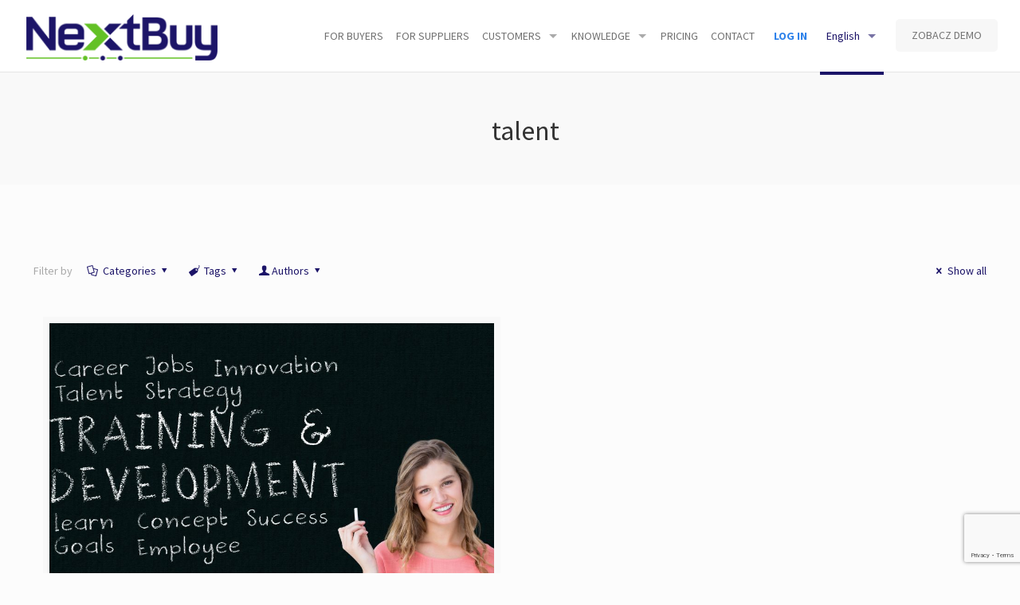

--- FILE ---
content_type: text/html; charset=UTF-8
request_url: https://www.nextbuy24.com/en/tag/talent/
body_size: 126429
content:
<!DOCTYPE html>
<html lang="en-GB" prefix="og: http://ogp.me/ns# fb: http://ogp.me/ns/fb#" class="no-js" itemscope itemtype="https://schema.org/WebPage">

<head>

<meta charset="UTF-8" />
<script>
  (function(i,s,o,g,r,a,m){i['GoogleAnalyticsObject']=r;i[r]=i[r]||function(){
  (i[r].q=i[r].q||[]).push(arguments)},i[r].l=1*new Date();a=s.createElement(o),
  m=s.getElementsByTagName(o)[0];a.async=1;a.src=g;m.parentNode.insertBefore(a,m)
  })(window,document,'script','https://www.google-analytics.com/analytics.js','ga');

  ga('create', 'UA-58103275-1', 'auto');
  ga('send', 'pageview', { 'page': location.pathname + location.search + location.hash});

</script>

<!-- Hotjar Tracking Code for http://nextbuy24.com/ -->

<script>
    (function(h,o,t,j,a,r){
        h.hj=h.hj||function(){(h.hj.q=h.hj.q||[]).push(arguments)};
        h._hjSettings={hjid:683509,hjsv:6};
        a=o.getElementsByTagName('head')[0];
        r=o.createElement('script');r.async=1;
        r.src=t+h._hjSettings.hjid+j+h._hjSettings.hjsv;
        a.appendChild(r);
    })(window,document,'https://static.hotjar.com/c/hotjar-','.js?sv=');
</script>
<meta name="google-site-verification" content="hRtlEFUwded-p-xsTEql3V-8RqahgIKqWgAtW9x13Yg" /><meta name='robots' content='index, follow, max-image-preview:large, max-snippet:-1, max-video-preview:-1' />

<!-- Google Tag Manager for WordPress by gtm4wp.com -->
<script data-cfasync="false" data-pagespeed-no-defer>
	var gtm4wp_datalayer_name = "dataLayer";
	var dataLayer = dataLayer || [];
</script>
<!-- End Google Tag Manager for WordPress by gtm4wp.com --><meta name="format-detection" content="telephone=no">
<meta name="viewport" content="width=device-width, initial-scale=1, maximum-scale=1" />
<link rel="shortcut icon" href="https://www.nextbuy24.com/wp-content/uploads/2022/09/logo_fav.png" type="image/x-icon" />

	<!-- This site is optimized with the Yoast SEO plugin v19.7.1 - https://yoast.com/wordpress/plugins/seo/ -->
	<title>talent Archives - Platforma zakupowa. Aukcje. Dostawcy. Zapotrzebowania.</title>
	<link rel="canonical" href="https://www.nextbuy24.com/en/tag/talent/" />
	<meta property="og:locale" content="en_GB" />
	<meta property="og:type" content="article" />
	<meta property="og:title" content="talent Archives - Platforma zakupowa. Aukcje. Dostawcy. Zapotrzebowania." />
	<meta property="og:url" content="https://www.nextbuy24.com/en/tag/talent/" />
	<meta property="og:site_name" content="Platforma zakupowa. Aukcje. Dostawcy. Zapotrzebowania." />
	<meta name="twitter:card" content="summary_large_image" />
	<script type="application/ld+json" class="yoast-schema-graph">{"@context":"https://schema.org","@graph":[{"@type":"CollectionPage","@id":"https://www.nextbuy24.com/en/tag/talent/","url":"https://www.nextbuy24.com/en/tag/talent/","name":"talent Archives - Platforma zakupowa. Aukcje. Dostawcy. Zapotrzebowania.","isPartOf":{"@id":"https://www.nextbuy24.com/en/home-en/#website"},"primaryImageOfPage":{"@id":"https://www.nextbuy24.com/en/tag/talent/#primaryimage"},"image":{"@id":"https://www.nextbuy24.com/en/tag/talent/#primaryimage"},"thumbnailUrl":"https://www.nextbuy24.com/wp-content/uploads/2018/06/jak-rozwijac-zespol-1-e1528362628673.jpg","breadcrumb":{"@id":"https://www.nextbuy24.com/en/tag/talent/#breadcrumb"},"inLanguage":"en-GB"},{"@type":"ImageObject","inLanguage":"en-GB","@id":"https://www.nextbuy24.com/en/tag/talent/#primaryimage","url":"https://www.nextbuy24.com/wp-content/uploads/2018/06/jak-rozwijac-zespol-1-e1528362628673.jpg","contentUrl":"https://www.nextbuy24.com/wp-content/uploads/2018/06/jak-rozwijac-zespol-1-e1528362628673.jpg","width":500,"height":333,"caption":"Source: Freepik"},{"@type":"BreadcrumbList","@id":"https://www.nextbuy24.com/en/tag/talent/#breadcrumb","itemListElement":[{"@type":"ListItem","position":1,"name":"Home","item":"https://www.nextbuy24.com/en/home-en/"},{"@type":"ListItem","position":2,"name":"talent"}]},{"@type":"WebSite","@id":"https://www.nextbuy24.com/en/home-en/#website","url":"https://www.nextbuy24.com/en/home-en/","name":"Platforma zakupowa. Aukcje. Dostawcy. Zapotrzebowania.","description":"Platforma zakupowa NEXTBUY  Ułatwimy zakupy w Twojej firmie UMÓW DEMO System zakupowy NextBuy to kompleksowe","potentialAction":[{"@type":"SearchAction","target":{"@type":"EntryPoint","urlTemplate":"https://www.nextbuy24.com/en/home-en/?s={search_term_string}"},"query-input":"required name=search_term_string"}],"inLanguage":"en-GB"}]}</script>
	<!-- / Yoast SEO plugin. -->


<link rel='dns-prefetch' href='//www.nextbuy24.com' />
<link rel='dns-prefetch' href='//www.google.com' />
<link rel='dns-prefetch' href='//fonts.googleapis.com' />
<link rel='dns-prefetch' href='//s.w.org' />
<link rel="alternate" type="application/rss+xml" title="Platforma zakupowa. Aukcje. Dostawcy. Zapotrzebowania. &raquo; Feed" href="https://www.nextbuy24.com/en/feed/" />
<link rel="alternate" type="application/rss+xml" title="Platforma zakupowa. Aukcje. Dostawcy. Zapotrzebowania. &raquo; Comments Feed" href="https://www.nextbuy24.com/en/comments/feed/" />
<link rel="alternate" type="application/rss+xml" title="Platforma zakupowa. Aukcje. Dostawcy. Zapotrzebowania. &raquo; talent Tag Feed" href="https://www.nextbuy24.com/en/tag/talent/feed/" />
<script type="text/javascript">
window._wpemojiSettings = {"baseUrl":"https:\/\/s.w.org\/images\/core\/emoji\/14.0.0\/72x72\/","ext":".png","svgUrl":"https:\/\/s.w.org\/images\/core\/emoji\/14.0.0\/svg\/","svgExt":".svg","source":{"concatemoji":"https:\/\/www.nextbuy24.com\/wp-includes\/js\/wp-emoji-release.min.js?ver=6.0.2"}};
/*! This file is auto-generated */
!function(e,a,t){var n,r,o,i=a.createElement("canvas"),p=i.getContext&&i.getContext("2d");function s(e,t){var a=String.fromCharCode,e=(p.clearRect(0,0,i.width,i.height),p.fillText(a.apply(this,e),0,0),i.toDataURL());return p.clearRect(0,0,i.width,i.height),p.fillText(a.apply(this,t),0,0),e===i.toDataURL()}function c(e){var t=a.createElement("script");t.src=e,t.defer=t.type="text/javascript",a.getElementsByTagName("head")[0].appendChild(t)}for(o=Array("flag","emoji"),t.supports={everything:!0,everythingExceptFlag:!0},r=0;r<o.length;r++)t.supports[o[r]]=function(e){if(!p||!p.fillText)return!1;switch(p.textBaseline="top",p.font="600 32px Arial",e){case"flag":return s([127987,65039,8205,9895,65039],[127987,65039,8203,9895,65039])?!1:!s([55356,56826,55356,56819],[55356,56826,8203,55356,56819])&&!s([55356,57332,56128,56423,56128,56418,56128,56421,56128,56430,56128,56423,56128,56447],[55356,57332,8203,56128,56423,8203,56128,56418,8203,56128,56421,8203,56128,56430,8203,56128,56423,8203,56128,56447]);case"emoji":return!s([129777,127995,8205,129778,127999],[129777,127995,8203,129778,127999])}return!1}(o[r]),t.supports.everything=t.supports.everything&&t.supports[o[r]],"flag"!==o[r]&&(t.supports.everythingExceptFlag=t.supports.everythingExceptFlag&&t.supports[o[r]]);t.supports.everythingExceptFlag=t.supports.everythingExceptFlag&&!t.supports.flag,t.DOMReady=!1,t.readyCallback=function(){t.DOMReady=!0},t.supports.everything||(n=function(){t.readyCallback()},a.addEventListener?(a.addEventListener("DOMContentLoaded",n,!1),e.addEventListener("load",n,!1)):(e.attachEvent("onload",n),a.attachEvent("onreadystatechange",function(){"complete"===a.readyState&&t.readyCallback()})),(e=t.source||{}).concatemoji?c(e.concatemoji):e.wpemoji&&e.twemoji&&(c(e.twemoji),c(e.wpemoji)))}(window,document,window._wpemojiSettings);
</script>
<style type="text/css">
img.wp-smiley,
img.emoji {
	display: inline !important;
	border: none !important;
	box-shadow: none !important;
	height: 1em !important;
	width: 1em !important;
	margin: 0 0.07em !important;
	vertical-align: -0.1em !important;
	background: none !important;
	padding: 0 !important;
}
</style>
	<link rel='stylesheet' id='vc_extensions_cqbundle_adminicon-css'  href='https://www.nextbuy24.com/wp-content/plugins/vc-extensions-bundle/css/admin_icon.css?ver=6.0.2' type='text/css' media='all' />
<link rel='stylesheet' id='wp-block-library-css'  href='https://www.nextbuy24.com/wp-includes/css/dist/block-library/style.min.css?ver=6.0.2' type='text/css' media='all' />
<style id='global-styles-inline-css' type='text/css'>
body{--wp--preset--color--black: #000000;--wp--preset--color--cyan-bluish-gray: #abb8c3;--wp--preset--color--white: #ffffff;--wp--preset--color--pale-pink: #f78da7;--wp--preset--color--vivid-red: #cf2e2e;--wp--preset--color--luminous-vivid-orange: #ff6900;--wp--preset--color--luminous-vivid-amber: #fcb900;--wp--preset--color--light-green-cyan: #7bdcb5;--wp--preset--color--vivid-green-cyan: #00d084;--wp--preset--color--pale-cyan-blue: #8ed1fc;--wp--preset--color--vivid-cyan-blue: #0693e3;--wp--preset--color--vivid-purple: #9b51e0;--wp--preset--gradient--vivid-cyan-blue-to-vivid-purple: linear-gradient(135deg,rgba(6,147,227,1) 0%,rgb(155,81,224) 100%);--wp--preset--gradient--light-green-cyan-to-vivid-green-cyan: linear-gradient(135deg,rgb(122,220,180) 0%,rgb(0,208,130) 100%);--wp--preset--gradient--luminous-vivid-amber-to-luminous-vivid-orange: linear-gradient(135deg,rgba(252,185,0,1) 0%,rgba(255,105,0,1) 100%);--wp--preset--gradient--luminous-vivid-orange-to-vivid-red: linear-gradient(135deg,rgba(255,105,0,1) 0%,rgb(207,46,46) 100%);--wp--preset--gradient--very-light-gray-to-cyan-bluish-gray: linear-gradient(135deg,rgb(238,238,238) 0%,rgb(169,184,195) 100%);--wp--preset--gradient--cool-to-warm-spectrum: linear-gradient(135deg,rgb(74,234,220) 0%,rgb(151,120,209) 20%,rgb(207,42,186) 40%,rgb(238,44,130) 60%,rgb(251,105,98) 80%,rgb(254,248,76) 100%);--wp--preset--gradient--blush-light-purple: linear-gradient(135deg,rgb(255,206,236) 0%,rgb(152,150,240) 100%);--wp--preset--gradient--blush-bordeaux: linear-gradient(135deg,rgb(254,205,165) 0%,rgb(254,45,45) 50%,rgb(107,0,62) 100%);--wp--preset--gradient--luminous-dusk: linear-gradient(135deg,rgb(255,203,112) 0%,rgb(199,81,192) 50%,rgb(65,88,208) 100%);--wp--preset--gradient--pale-ocean: linear-gradient(135deg,rgb(255,245,203) 0%,rgb(182,227,212) 50%,rgb(51,167,181) 100%);--wp--preset--gradient--electric-grass: linear-gradient(135deg,rgb(202,248,128) 0%,rgb(113,206,126) 100%);--wp--preset--gradient--midnight: linear-gradient(135deg,rgb(2,3,129) 0%,rgb(40,116,252) 100%);--wp--preset--duotone--dark-grayscale: url('#wp-duotone-dark-grayscale');--wp--preset--duotone--grayscale: url('#wp-duotone-grayscale');--wp--preset--duotone--purple-yellow: url('#wp-duotone-purple-yellow');--wp--preset--duotone--blue-red: url('#wp-duotone-blue-red');--wp--preset--duotone--midnight: url('#wp-duotone-midnight');--wp--preset--duotone--magenta-yellow: url('#wp-duotone-magenta-yellow');--wp--preset--duotone--purple-green: url('#wp-duotone-purple-green');--wp--preset--duotone--blue-orange: url('#wp-duotone-blue-orange');--wp--preset--font-size--small: 13px;--wp--preset--font-size--medium: 20px;--wp--preset--font-size--large: 36px;--wp--preset--font-size--x-large: 42px;}.has-black-color{color: var(--wp--preset--color--black) !important;}.has-cyan-bluish-gray-color{color: var(--wp--preset--color--cyan-bluish-gray) !important;}.has-white-color{color: var(--wp--preset--color--white) !important;}.has-pale-pink-color{color: var(--wp--preset--color--pale-pink) !important;}.has-vivid-red-color{color: var(--wp--preset--color--vivid-red) !important;}.has-luminous-vivid-orange-color{color: var(--wp--preset--color--luminous-vivid-orange) !important;}.has-luminous-vivid-amber-color{color: var(--wp--preset--color--luminous-vivid-amber) !important;}.has-light-green-cyan-color{color: var(--wp--preset--color--light-green-cyan) !important;}.has-vivid-green-cyan-color{color: var(--wp--preset--color--vivid-green-cyan) !important;}.has-pale-cyan-blue-color{color: var(--wp--preset--color--pale-cyan-blue) !important;}.has-vivid-cyan-blue-color{color: var(--wp--preset--color--vivid-cyan-blue) !important;}.has-vivid-purple-color{color: var(--wp--preset--color--vivid-purple) !important;}.has-black-background-color{background-color: var(--wp--preset--color--black) !important;}.has-cyan-bluish-gray-background-color{background-color: var(--wp--preset--color--cyan-bluish-gray) !important;}.has-white-background-color{background-color: var(--wp--preset--color--white) !important;}.has-pale-pink-background-color{background-color: var(--wp--preset--color--pale-pink) !important;}.has-vivid-red-background-color{background-color: var(--wp--preset--color--vivid-red) !important;}.has-luminous-vivid-orange-background-color{background-color: var(--wp--preset--color--luminous-vivid-orange) !important;}.has-luminous-vivid-amber-background-color{background-color: var(--wp--preset--color--luminous-vivid-amber) !important;}.has-light-green-cyan-background-color{background-color: var(--wp--preset--color--light-green-cyan) !important;}.has-vivid-green-cyan-background-color{background-color: var(--wp--preset--color--vivid-green-cyan) !important;}.has-pale-cyan-blue-background-color{background-color: var(--wp--preset--color--pale-cyan-blue) !important;}.has-vivid-cyan-blue-background-color{background-color: var(--wp--preset--color--vivid-cyan-blue) !important;}.has-vivid-purple-background-color{background-color: var(--wp--preset--color--vivid-purple) !important;}.has-black-border-color{border-color: var(--wp--preset--color--black) !important;}.has-cyan-bluish-gray-border-color{border-color: var(--wp--preset--color--cyan-bluish-gray) !important;}.has-white-border-color{border-color: var(--wp--preset--color--white) !important;}.has-pale-pink-border-color{border-color: var(--wp--preset--color--pale-pink) !important;}.has-vivid-red-border-color{border-color: var(--wp--preset--color--vivid-red) !important;}.has-luminous-vivid-orange-border-color{border-color: var(--wp--preset--color--luminous-vivid-orange) !important;}.has-luminous-vivid-amber-border-color{border-color: var(--wp--preset--color--luminous-vivid-amber) !important;}.has-light-green-cyan-border-color{border-color: var(--wp--preset--color--light-green-cyan) !important;}.has-vivid-green-cyan-border-color{border-color: var(--wp--preset--color--vivid-green-cyan) !important;}.has-pale-cyan-blue-border-color{border-color: var(--wp--preset--color--pale-cyan-blue) !important;}.has-vivid-cyan-blue-border-color{border-color: var(--wp--preset--color--vivid-cyan-blue) !important;}.has-vivid-purple-border-color{border-color: var(--wp--preset--color--vivid-purple) !important;}.has-vivid-cyan-blue-to-vivid-purple-gradient-background{background: var(--wp--preset--gradient--vivid-cyan-blue-to-vivid-purple) !important;}.has-light-green-cyan-to-vivid-green-cyan-gradient-background{background: var(--wp--preset--gradient--light-green-cyan-to-vivid-green-cyan) !important;}.has-luminous-vivid-amber-to-luminous-vivid-orange-gradient-background{background: var(--wp--preset--gradient--luminous-vivid-amber-to-luminous-vivid-orange) !important;}.has-luminous-vivid-orange-to-vivid-red-gradient-background{background: var(--wp--preset--gradient--luminous-vivid-orange-to-vivid-red) !important;}.has-very-light-gray-to-cyan-bluish-gray-gradient-background{background: var(--wp--preset--gradient--very-light-gray-to-cyan-bluish-gray) !important;}.has-cool-to-warm-spectrum-gradient-background{background: var(--wp--preset--gradient--cool-to-warm-spectrum) !important;}.has-blush-light-purple-gradient-background{background: var(--wp--preset--gradient--blush-light-purple) !important;}.has-blush-bordeaux-gradient-background{background: var(--wp--preset--gradient--blush-bordeaux) !important;}.has-luminous-dusk-gradient-background{background: var(--wp--preset--gradient--luminous-dusk) !important;}.has-pale-ocean-gradient-background{background: var(--wp--preset--gradient--pale-ocean) !important;}.has-electric-grass-gradient-background{background: var(--wp--preset--gradient--electric-grass) !important;}.has-midnight-gradient-background{background: var(--wp--preset--gradient--midnight) !important;}.has-small-font-size{font-size: var(--wp--preset--font-size--small) !important;}.has-medium-font-size{font-size: var(--wp--preset--font-size--medium) !important;}.has-large-font-size{font-size: var(--wp--preset--font-size--large) !important;}.has-x-large-font-size{font-size: var(--wp--preset--font-size--x-large) !important;}
</style>
<link rel='stylesheet' id='cf7-dropfiles-css'  href='https://www.nextbuy24.com/wp-content/plugins/contact-form-7-drop-files/frontend/css/cf7-dropfiles.css?ver=6.0.2' type='text/css' media='all' />
<link rel='stylesheet' id='contact-form-7-css'  href='https://www.nextbuy24.com/wp-content/plugins/contact-form-7/includes/css/styles.css?ver=5.6.3' type='text/css' media='all' />
<link rel='stylesheet' id='toc-screen-css'  href='https://www.nextbuy24.com/wp-content/plugins/table-of-contents-plus/screen.min.css?ver=2106' type='text/css' media='all' />
<link rel='stylesheet' id='wpcf7-redirect-script-frontend-css'  href='https://www.nextbuy24.com/wp-content/plugins/wpcf7-redirect/build/css/wpcf7-redirect-frontend.min.css?ver=6.0.2' type='text/css' media='all' />
<link rel='stylesheet' id='mfn-base-css'  href='https://www.nextbuy24.com/wp-content/themes/betheme/css/base.css?ver=21.9.5' type='text/css' media='all' />
<link rel='stylesheet' id='mfn-layout-css'  href='https://www.nextbuy24.com/wp-content/themes/betheme/css/layout.css?ver=21.9.5' type='text/css' media='all' />
<link rel='stylesheet' id='mfn-shortcodes-css'  href='https://www.nextbuy24.com/wp-content/themes/betheme/css/shortcodes.css?ver=21.9.5' type='text/css' media='all' />
<link rel='stylesheet' id='mfn-animations-css'  href='https://www.nextbuy24.com/wp-content/themes/betheme/assets/animations/animations.min.css?ver=21.9.5' type='text/css' media='all' />
<link rel='stylesheet' id='mfn-jquery-ui-css'  href='https://www.nextbuy24.com/wp-content/themes/betheme/assets/ui/jquery.ui.all.css?ver=21.9.5' type='text/css' media='all' />
<link rel='stylesheet' id='mfn-jplayer-css'  href='https://www.nextbuy24.com/wp-content/themes/betheme/assets/jplayer/css/jplayer.blue.monday.css?ver=21.9.5' type='text/css' media='all' />
<link rel='stylesheet' id='mfn-responsive-css'  href='https://www.nextbuy24.com/wp-content/themes/betheme/css/responsive.css?ver=21.9.5' type='text/css' media='all' />
<link rel='stylesheet' id='mfn-fonts-css'  href='https://fonts.googleapis.com/css?family=Source+Sans+Pro%3A1%2C300%2C400%2C400italic%2C500%2C600%2C700%2C700italic&#038;subset=latin-ext&#038;display=swap&#038;ver=6.0.2' type='text/css' media='all' />
<link rel='stylesheet' id='js_composer_front-css'  href='https://www.nextbuy24.com/wp-content/plugins/js_composer/assets/css/js_composer.min.css?ver=6.9.0' type='text/css' media='all' />
<link rel='stylesheet' id='anb-style-css'  href='https://www.nextbuy24.com/wp-content/plugins/alert-notice-boxes/css/anb.css?ver=220927-145117' type='text/css' media='all' />
<link rel='stylesheet' id='anb-dynamic-style-css'  href='https://www.nextbuy24.com/wp-content/plugins/alert-notice-boxes/css/anb-dynamic.css?ver=220927-145117' type='text/css' media='all' />
<link rel='stylesheet' id='bsf-Defaults-css'  href='https://www.nextbuy24.com/wp-content/uploads/smile_fonts/Defaults/Defaults.css?ver=3.19.12' type='text/css' media='all' />
<style id='mfn-dynamic-inline-css' type='text/css'>
#Subheader{background-image:url(/wp-content/uploads/2017/04/home_elearning_subheader.png);background-repeat:no-repeat;background-position:center bottom}
html{background-color: #FCFCFC;}#Wrapper,#Content{background-color: #FCFCFC;}body:not(.template-slider) #Header{min-height: 0px;}body.header-below:not(.template-slider) #Header{padding-top: 0px;}#Subheader {padding: 100px 0;}#Footer .widgets_wrapper {padding: 15px 0;}body, button, span.date_label, .timeline_items li h3 span, input[type="submit"], input[type="reset"], input[type="button"],input[type="text"], input[type="password"], input[type="tel"], input[type="email"], textarea, select, .offer_li .title h3 {font-family: "Source Sans Pro", Helvetica, Arial, sans-serif;}#menu > ul > li > a, a.action_button, #overlay-menu ul li a {font-family: "Source Sans Pro", Helvetica, Arial, sans-serif;}#Subheader .title {font-family: "Source Sans Pro", Helvetica, Arial, sans-serif;}h1, h2, h3, h4, .text-logo #logo {font-family: "Source Sans Pro", Helvetica, Arial, sans-serif;}h5, h6 {font-family: "Source Sans Pro", Helvetica, Arial, sans-serif;}blockquote {font-family: "Source Sans Pro", Helvetica, Arial, sans-serif;}.chart_box .chart .num, .counter .desc_wrapper .number-wrapper, .how_it_works .image .number,.pricing-box .plan-header .price, .quick_fact .number-wrapper, .woocommerce .product div.entry-summary .price {font-family: "Source Sans Pro", Helvetica, Arial, sans-serif;}body {font-size: 14px;line-height: 26px;font-weight: 400;letter-spacing: 0px;}.big {font-size: 16px;line-height: 28px;font-weight: 400;letter-spacing: 0px;}#menu > ul > li > a, a.action_button, #overlay-menu ul li a{font-size: 14px;font-weight: 400;letter-spacing: 0px;}#overlay-menu ul li a{line-height: 21px;}#Subheader .title {font-size: 64px;line-height: 64px;font-weight: 300;letter-spacing: 0px;}h1, .text-logo #logo {font-size: 74px;line-height: 74px;font-weight: 300;letter-spacing: 0px;}h2 {font-size: 42px;line-height: 52px;font-weight: 300;letter-spacing: 0px;}h3 {font-size: 30px;line-height: 40px;font-weight: 400;letter-spacing: 0px;}h4 {font-size: 22px;line-height: 28px;font-weight: 400;letter-spacing: 0px;}h5 {font-size: 20px;line-height: 30px;font-weight: 300;letter-spacing: 0px;}h6 {font-size: 14px;line-height: 26px;font-weight: 300;letter-spacing: 0px;}#Intro .intro-title {font-size: 70px;line-height: 70px;font-weight: 400;letter-spacing: 0px;}@media only screen and (min-width: 768px) and (max-width: 959px){body {font-size: 13px;line-height: 22px;letter-spacing: 0px;}.big {font-size: 14px;line-height: 24px;letter-spacing: 0px;}#menu > ul > li > a, a.action_button, #overlay-menu ul li a {font-size: 13px;letter-spacing: 0px;}#overlay-menu ul li a{line-height: 19.5px;letter-spacing: 0px;}#Subheader .title {font-size: 54px;line-height: 54px;letter-spacing: 0px;}h1, .text-logo #logo {font-size: 63px;line-height: 63px;letter-spacing: 0px;}h2 {font-size: 36px;line-height: 44px;letter-spacing: 0px;}h3 {font-size: 26px;line-height: 34px;letter-spacing: 0px;}h4 {font-size: 19px;line-height: 24px;letter-spacing: 0px;}h5 {font-size: 17px;line-height: 26px;letter-spacing: 0px;}h6 {font-size: 13px;line-height: 22px;letter-spacing: 0px;}#Intro .intro-title {font-size: 60px;line-height: 60px;letter-spacing: 0px;}blockquote { font-size: 15px;}.chart_box .chart .num { font-size: 45px; line-height: 45px; }.counter .desc_wrapper .number-wrapper { font-size: 45px; line-height: 45px;}.counter .desc_wrapper .title { font-size: 14px; line-height: 18px;}.faq .question .title { font-size: 14px; }.fancy_heading .title { font-size: 38px; line-height: 38px; }.offer .offer_li .desc_wrapper .title h3 { font-size: 32px; line-height: 32px; }.offer_thumb_ul li.offer_thumb_li .desc_wrapper .title h3 {font-size: 32px; line-height: 32px; }.pricing-box .plan-header h2 { font-size: 27px; line-height: 27px; }.pricing-box .plan-header .price > span { font-size: 40px; line-height: 40px; }.pricing-box .plan-header .price sup.currency { font-size: 18px; line-height: 18px; }.pricing-box .plan-header .price sup.period { font-size: 14px; line-height: 14px;}.quick_fact .number { font-size: 80px; line-height: 80px;}.trailer_box .desc h2 { font-size: 27px; line-height: 27px; }.widget > h3 { font-size: 17px; line-height: 20px; }}@media only screen and (min-width: 480px) and (max-width: 767px){body {font-size: 13px;line-height: 20px;letter-spacing: 0px;}.big {font-size: 13px;line-height: 21px;letter-spacing: 0px;}#menu > ul > li > a, a.action_button, #overlay-menu ul li a {font-size: 13px;letter-spacing: 0px;}#overlay-menu ul li a{line-height: 19.5px;letter-spacing: 0px;}#Subheader .title {font-size: 48px;line-height: 48px;letter-spacing: 0px;}h1, .text-logo #logo {font-size: 56px;line-height: 56px;letter-spacing: 0px;}h2 {font-size: 32px;line-height: 39px;letter-spacing: 0px;}h3 {font-size: 23px;line-height: 30px;letter-spacing: 0px;}h4 {font-size: 17px;line-height: 21px;letter-spacing: 0px;}h5 {font-size: 15px;line-height: 23px;letter-spacing: 0px;}h6 {font-size: 13px;line-height: 20px;letter-spacing: 0px;}#Intro .intro-title {font-size: 53px;line-height: 53px;letter-spacing: 0px;}blockquote { font-size: 14px;}.chart_box .chart .num { font-size: 40px; line-height: 40px; }.counter .desc_wrapper .number-wrapper { font-size: 40px; line-height: 40px;}.counter .desc_wrapper .title { font-size: 13px; line-height: 16px;}.faq .question .title { font-size: 13px; }.fancy_heading .title { font-size: 34px; line-height: 34px; }.offer .offer_li .desc_wrapper .title h3 { font-size: 28px; line-height: 28px; }.offer_thumb_ul li.offer_thumb_li .desc_wrapper .title h3 {font-size: 28px; line-height: 28px; }.pricing-box .plan-header h2 { font-size: 24px; line-height: 24px; }.pricing-box .plan-header .price > span { font-size: 34px; line-height: 34px; }.pricing-box .plan-header .price sup.currency { font-size: 16px; line-height: 16px; }.pricing-box .plan-header .price sup.period { font-size: 13px; line-height: 13px;}.quick_fact .number { font-size: 70px; line-height: 70px;}.trailer_box .desc h2 { font-size: 24px; line-height: 24px; }.widget > h3 { font-size: 16px; line-height: 19px; }}@media only screen and (max-width: 479px){body {font-size: 13px;line-height: 19px;letter-spacing: 0px;}.big {font-size: 13px;line-height: 19px;letter-spacing: 0px;}#menu > ul > li > a, a.action_button, #overlay-menu ul li a {font-size: 13px;letter-spacing: 0px;}#overlay-menu ul li a{line-height: 19.5px;letter-spacing: 0px;}#Subheader .title {font-size: 38px;line-height: 38px;letter-spacing: 0px;}h1, .text-logo #logo {font-size: 44px;line-height: 44px;letter-spacing: 0px;}h2 {font-size: 25px;line-height: 31px;letter-spacing: 0px;}h3 {font-size: 18px;line-height: 24px;letter-spacing: 0px;}h4 {font-size: 13px;line-height: 19px;letter-spacing: 0px;}h5 {font-size: 13px;line-height: 19px;letter-spacing: 0px;}h6 {font-size: 13px;line-height: 19px;letter-spacing: 0px;}#Intro .intro-title {font-size: 42px;line-height: 42px;letter-spacing: 0px;}blockquote { font-size: 13px;}.chart_box .chart .num { font-size: 35px; line-height: 35px; }.counter .desc_wrapper .number-wrapper { font-size: 35px; line-height: 35px;}.counter .desc_wrapper .title { font-size: 13px; line-height: 26px;}.faq .question .title { font-size: 13px; }.fancy_heading .title { font-size: 30px; line-height: 30px; }.offer .offer_li .desc_wrapper .title h3 { font-size: 26px; line-height: 26px; }.offer_thumb_ul li.offer_thumb_li .desc_wrapper .title h3 {font-size: 26px; line-height: 26px; }.pricing-box .plan-header h2 { font-size: 21px; line-height: 21px; }.pricing-box .plan-header .price > span { font-size: 32px; line-height: 32px; }.pricing-box .plan-header .price sup.currency { font-size: 14px; line-height: 14px; }.pricing-box .plan-header .price sup.period { font-size: 13px; line-height: 13px;}.quick_fact .number { font-size: 60px; line-height: 60px;}.trailer_box .desc h2 { font-size: 21px; line-height: 21px; }.widget > h3 { font-size: 15px; line-height: 18px; }}.with_aside .sidebar.columns {width: 23%;}.with_aside .sections_group {width: 77%;}.aside_both .sidebar.columns {width: 18%;}.aside_both .sidebar.sidebar-1{margin-left: -82%;}.aside_both .sections_group {width: 64%;margin-left: 18%;}@media only screen and (min-width:1240px){#Wrapper, .with_aside .content_wrapper {max-width: 1240px;}.section_wrapper, .container {max-width: 1220px;}.layout-boxed.header-boxed #Top_bar.is-sticky{max-width: 1240px;}}@media only screen and (max-width: 767px){.section_wrapper,.container,.four.columns .widget-area { max-width: 480px !important; }}.button-default .button, .button-flat .button, .button-round .button {background-color: #303030;color: #ffffff;}.button-stroke .button {border-color: #303030;color: #ffffff;}.button-stroke .button:hover{background-color: #303030;color: #fff;}.button-default .button_theme, .button-default button,.button-default input[type="button"], .button-default input[type="reset"], .button-default input[type="submit"],.button-flat .button_theme, .button-flat button,.button-flat input[type="button"], .button-flat input[type="reset"], .button-flat input[type="submit"],.button-round .button_theme, .button-round button,.button-round input[type="button"], .button-round input[type="reset"], .button-round input[type="submit"],.woocommerce #respond input#submit,.woocommerce a.button:not(.default),.woocommerce button.button,.woocommerce input.button,.woocommerce #respond input#submit:hover, .woocommerce a.button:hover, .woocommerce button.button:hover, .woocommerce input.button:hover{color: #ffffff;}.button-stroke .button_theme:hover,.button-stroke button:hover, .button-stroke input[type="submit"]:hover, .button-stroke input[type="reset"]:hover, .button-stroke input[type="button"]:hover,.button-stroke .woocommerce #respond input#submit:hover,.button-stroke .woocommerce a.button:not(.default):hover,.button-stroke .woocommerce button.button:hover,.button-stroke.woocommerce input.button:hover {color: #ffffff !important;}.button-stroke .button_theme:hover .button_icon i{color: #ffffff !important;}.button-default .single_add_to_cart_button, .button-flat .single_add_to_cart_button, .button-round .single_add_to_cart_button,.button-default .woocommerce .button:disabled, .button-flat .woocommerce .button:disabled, .button-round .woocommerce .button:disabled,.button-default .woocommerce .button.alt .button-flat .woocommerce .button.alt, .button-round .woocommerce .button.alt,.button-default a.remove, .button-flat a.remove, .button-round a.remove{color: #ffffff!important;}.action_button, .action_button:hover{background-color: #f7f7f7;color: #747474;}.button-stroke a.action_button{border-color: #f7f7f7;}.button-stroke a.action_button:hover{background-color: #f7f7f7!important;}.footer_button{color: #65666C!important;background-color:transparent;box-shadow:none!important;}.footer_button:after{display:none!important;}.button-custom .button,.button-custom .action_button,.button-custom .footer_button,.button-custom button,.button-custom input[type="button"],.button-custom input[type="reset"],.button-custom input[type="submit"],.button-custom .woocommerce #respond input#submit,.button-custom .woocommerce a.button,.button-custom .woocommerce button.button,.button-custom .woocommerce input.button{font-family: Arial;font-size: 14px;line-height: 14px;font-weight: 400;letter-spacing: 0px;padding: 12px 20px 12px 20px;border-width: 0px;border-radius: 0px;}.button-custom .button{color: #626262;background-color: #dbdddf;border-color: transparent;}.button-custom .button:hover{color: #626262;background-color: #d3d3d3;border-color: transparent;}.button-custom .button_theme,.button-custom button,.button-custom input[type="button"],.button-custom input[type="reset"],.button-custom input[type="submit"],.button-custom .woocommerce #respond input#submit,.button-custom .woocommerce a.button:not(.default),.button-custom .woocommerce button.button,.button-custom .woocommerce input.button{color: #ffffff;background-color: #0095eb;border-color: transparent;}.button-custom .button_theme:hover,.button-custom button:hover,.button-custom input[type="button"]:hover,.button-custom input[type="reset"]:hover,.button-custom input[type="submit"]:hover,.button-custom .woocommerce #respond input#submit:hover,.button-custom .woocommerce a.button:not(.default):hover,.button-custom .woocommerce button.button:hover,.button-custom .woocommerce input.button:hover{color: #ffffff;background-color: #007cc3;border-color: transparent;}.button-custom .action_button{color: #626262;background-color: #dbdddf;border-color: transparent;}.button-custom .action_button:hover{color: #626262;background-color: #d3d3d3;border-color: transparent;}.button-custom .single_add_to_cart_button,.button-custom .woocommerce .button:disabled,.button-custom .woocommerce .button.alt,.button-custom a.remove{line-height: 14px!important;padding: 12px 20px 12px 20px!important;color: #ffffff!important;background-color: #0095eb!important;}.button-custom .single_add_to_cart_button:hover,.button-custom .woocommerce .button:disabled:hover,.button-custom .woocommerce .button.alt:hover,.button-custom a.remove:hover{color: #ffffff!important;background-color: #007cc3!important;}#Top_bar #logo,.header-fixed #Top_bar #logo,.header-plain #Top_bar #logo,.header-transparent #Top_bar #logo {height: 60px;line-height: 60px;padding: 15px 0;}.logo-overflow #Top_bar:not(.is-sticky) .logo {height: 90px;}#Top_bar .menu > li > a {padding: 15px 0;}.menu-highlight:not(.header-creative) #Top_bar .menu > li > a {margin: 20px 0;}.header-plain:not(.menu-highlight) #Top_bar .menu > li > a span:not(.description) {line-height: 90px;}.header-fixed #Top_bar .menu > li > a {padding: 30px 0;}#Top_bar .top_bar_right,.header-plain #Top_bar .top_bar_right {height: 90px;}#Top_bar .top_bar_right_wrapper {top: 25px;}.header-plain #Top_bar a#header_cart,.header-plain #Top_bar a#search_button,.header-plain #Top_bar .wpml-languages {line-height: 90px;}.header-plain #Top_bar a.action_button {line-height: 90px!important;}@media only screen and (max-width: 767px){#Top_bar a.responsive-menu-toggle {top: 40px;}.mobile-header-mini #Top_bar #logo{height:50px!important;line-height:50px!important;margin:5px 0;}}.twentytwenty-before-label::before{content:"Before"}.twentytwenty-after-label::before{content:"After"}#Side_slide{right:-250px;width:250px;}#Side_slide.left{left:-250px;}.blog-teaser li .desc-wrapper .desc{background-position-y:-1px;}@media only screen and ( max-width: 767px ){body:not(.template-slider) #Header{min-height: ;}#Subheader{padding: 80px 0;}}@media only screen and (min-width: 1240px){body:not(.header-simple) #Top_bar #menu{display:block!important}.tr-menu #Top_bar #menu{background:none!important}#Top_bar .menu > li > ul.mfn-megamenu{width:984px}#Top_bar .menu > li > ul.mfn-megamenu > li{float:left}#Top_bar .menu > li > ul.mfn-megamenu > li.mfn-megamenu-cols-1{width:100%}#Top_bar .menu > li > ul.mfn-megamenu > li.mfn-megamenu-cols-2{width:50%}#Top_bar .menu > li > ul.mfn-megamenu > li.mfn-megamenu-cols-3{width:33.33%}#Top_bar .menu > li > ul.mfn-megamenu > li.mfn-megamenu-cols-4{width:25%}#Top_bar .menu > li > ul.mfn-megamenu > li.mfn-megamenu-cols-5{width:20%}#Top_bar .menu > li > ul.mfn-megamenu > li.mfn-megamenu-cols-6{width:16.66%}#Top_bar .menu > li > ul.mfn-megamenu > li > ul{display:block!important;position:inherit;left:auto;top:auto;border-width:0 1px 0 0}#Top_bar .menu > li > ul.mfn-megamenu > li:last-child > ul{border:0}#Top_bar .menu > li > ul.mfn-megamenu > li > ul li{width:auto}#Top_bar .menu > li > ul.mfn-megamenu a.mfn-megamenu-title{text-transform:uppercase;font-weight:400;background:none}#Top_bar .menu > li > ul.mfn-megamenu a .menu-arrow{display:none}.menuo-right #Top_bar .menu > li > ul.mfn-megamenu{left:auto;right:0}.menuo-right #Top_bar .menu > li > ul.mfn-megamenu-bg{box-sizing:border-box}#Top_bar .menu > li > ul.mfn-megamenu-bg{padding:20px 166px 20px 20px;background-repeat:no-repeat;background-position:right bottom}.rtl #Top_bar .menu > li > ul.mfn-megamenu-bg{padding-left:166px;padding-right:20px;background-position:left bottom}#Top_bar .menu > li > ul.mfn-megamenu-bg > li{background:none}#Top_bar .menu > li > ul.mfn-megamenu-bg > li a{border:none}#Top_bar .menu > li > ul.mfn-megamenu-bg > li > ul{background:none!important;-webkit-box-shadow:0 0 0 0;-moz-box-shadow:0 0 0 0;box-shadow:0 0 0 0}.mm-vertical #Top_bar .container{position:relative;}.mm-vertical #Top_bar .top_bar_left{position:static;}.mm-vertical #Top_bar .menu > li ul{box-shadow:0 0 0 0 transparent!important;background-image:none;}.mm-vertical #Top_bar .menu > li > ul.mfn-megamenu{width:98%!important;margin:0 1%;padding:20px 0;}.mm-vertical.header-plain #Top_bar .menu > li > ul.mfn-megamenu{width:100%!important;margin:0;}.mm-vertical #Top_bar .menu > li > ul.mfn-megamenu > li{display:table-cell;float:none!important;width:10%;padding:0 15px;border-right:1px solid rgba(0, 0, 0, 0.05);}.mm-vertical #Top_bar .menu > li > ul.mfn-megamenu > li:last-child{border-right-width:0}.mm-vertical #Top_bar .menu > li > ul.mfn-megamenu > li.hide-border{border-right-width:0}.mm-vertical #Top_bar .menu > li > ul.mfn-megamenu > li a{border-bottom-width:0;padding:9px 15px;line-height:120%;}.mm-vertical #Top_bar .menu > li > ul.mfn-megamenu a.mfn-megamenu-title{font-weight:700;}.rtl .mm-vertical #Top_bar .menu > li > ul.mfn-megamenu > li:first-child{border-right-width:0}.rtl .mm-vertical #Top_bar .menu > li > ul.mfn-megamenu > li:last-child{border-right-width:1px}.header-plain:not(.menuo-right) #Header .top_bar_left{width:auto!important}.header-stack.header-center #Top_bar #menu{display:inline-block!important}.header-simple #Top_bar #menu{display:none;height:auto;width:300px;bottom:auto;top:100%;right:1px;position:absolute;margin:0}.header-simple #Header a.responsive-menu-toggle{display:block;right:10px}.header-simple #Top_bar #menu > ul{width:100%;float:left}.header-simple #Top_bar #menu ul li{width:100%;padding-bottom:0;border-right:0;position:relative}.header-simple #Top_bar #menu ul li a{padding:0 20px;margin:0;display:block;height:auto;line-height:normal;border:none}.header-simple #Top_bar #menu ul li a:after{display:none}.header-simple #Top_bar #menu ul li a span{border:none;line-height:44px;display:inline;padding:0}.header-simple #Top_bar #menu ul li.submenu .menu-toggle{display:block;position:absolute;right:0;top:0;width:44px;height:44px;line-height:44px;font-size:30px;font-weight:300;text-align:center;cursor:pointer;color:#444;opacity:0.33;}.header-simple #Top_bar #menu ul li.submenu .menu-toggle:after{content:"+"}.header-simple #Top_bar #menu ul li.hover > .menu-toggle:after{content:"-"}.header-simple #Top_bar #menu ul li.hover a{border-bottom:0}.header-simple #Top_bar #menu ul.mfn-megamenu li .menu-toggle{display:none}.header-simple #Top_bar #menu ul li ul{position:relative!important;left:0!important;top:0;padding:0;margin:0!important;width:auto!important;background-image:none}.header-simple #Top_bar #menu ul li ul li{width:100%!important;display:block;padding:0;}.header-simple #Top_bar #menu ul li ul li a{padding:0 20px 0 30px}.header-simple #Top_bar #menu ul li ul li a .menu-arrow{display:none}.header-simple #Top_bar #menu ul li ul li a span{padding:0}.header-simple #Top_bar #menu ul li ul li a span:after{display:none!important}.header-simple #Top_bar .menu > li > ul.mfn-megamenu a.mfn-megamenu-title{text-transform:uppercase;font-weight:400}.header-simple #Top_bar .menu > li > ul.mfn-megamenu > li > ul{display:block!important;position:inherit;left:auto;top:auto}.header-simple #Top_bar #menu ul li ul li ul{border-left:0!important;padding:0;top:0}.header-simple #Top_bar #menu ul li ul li ul li a{padding:0 20px 0 40px}.rtl.header-simple #Top_bar #menu{left:1px;right:auto}.rtl.header-simple #Top_bar a.responsive-menu-toggle{left:10px;right:auto}.rtl.header-simple #Top_bar #menu ul li.submenu .menu-toggle{left:0;right:auto}.rtl.header-simple #Top_bar #menu ul li ul{left:auto!important;right:0!important}.rtl.header-simple #Top_bar #menu ul li ul li a{padding:0 30px 0 20px}.rtl.header-simple #Top_bar #menu ul li ul li ul li a{padding:0 40px 0 20px}.menu-highlight #Top_bar .menu > li{margin:0 2px}.menu-highlight:not(.header-creative) #Top_bar .menu > li > a{margin:20px 0;padding:0;-webkit-border-radius:5px;border-radius:5px}.menu-highlight #Top_bar .menu > li > a:after{display:none}.menu-highlight #Top_bar .menu > li > a span:not(.description){line-height:50px}.menu-highlight #Top_bar .menu > li > a span.description{display:none}.menu-highlight.header-stack #Top_bar .menu > li > a{margin:10px 0!important}.menu-highlight.header-stack #Top_bar .menu > li > a span:not(.description){line-height:40px}.menu-highlight.header-transparent #Top_bar .menu > li > a{margin:5px 0}.menu-highlight.header-simple #Top_bar #menu ul li,.menu-highlight.header-creative #Top_bar #menu ul li{margin:0}.menu-highlight.header-simple #Top_bar #menu ul li > a,.menu-highlight.header-creative #Top_bar #menu ul li > a{-webkit-border-radius:0;border-radius:0}.menu-highlight:not(.header-fixed):not(.header-simple) #Top_bar.is-sticky .menu > li > a{margin:10px 0!important;padding:5px 0!important}.menu-highlight:not(.header-fixed):not(.header-simple) #Top_bar.is-sticky .menu > li > a span{line-height:30px!important}.header-modern.menu-highlight.menuo-right .menu_wrapper{margin-right:20px}.menu-line-below #Top_bar .menu > li > a:after{top:auto;bottom:-4px}.menu-line-below #Top_bar.is-sticky .menu > li > a:after{top:auto;bottom:-4px}.menu-line-below-80 #Top_bar:not(.is-sticky) .menu > li > a:after{height:4px;left:10%;top:50%;margin-top:20px;width:80%}.menu-line-below-80-1 #Top_bar:not(.is-sticky) .menu > li > a:after{height:1px;left:10%;top:50%;margin-top:20px;width:80%}.menu-link-color #Top_bar .menu > li > a:after{display:none!important}.menu-arrow-top #Top_bar .menu > li > a:after{background:none repeat scroll 0 0 rgba(0,0,0,0)!important;border-color:#ccc transparent transparent;border-style:solid;border-width:7px 7px 0;display:block;height:0;left:50%;margin-left:-7px;top:0!important;width:0}.menu-arrow-top #Top_bar.is-sticky .menu > li > a:after{top:0!important}.menu-arrow-bottom #Top_bar .menu > li > a:after{background:none!important;border-color:transparent transparent #ccc;border-style:solid;border-width:0 7px 7px;display:block;height:0;left:50%;margin-left:-7px;top:auto;bottom:0;width:0}.menu-arrow-bottom #Top_bar.is-sticky .menu > li > a:after{top:auto;bottom:0}.menuo-no-borders #Top_bar .menu > li > a span{border-width:0!important}.menuo-no-borders #Header_creative #Top_bar .menu > li > a span{border-bottom-width:0}.menuo-no-borders.header-plain #Top_bar a#header_cart,.menuo-no-borders.header-plain #Top_bar a#search_button,.menuo-no-borders.header-plain #Top_bar .wpml-languages,.menuo-no-borders.header-plain #Top_bar a.action_button{border-width:0}.menuo-right #Top_bar .menu_wrapper{float:right}.menuo-right.header-stack:not(.header-center) #Top_bar .menu_wrapper{margin-right:150px}body.header-creative{padding-left:50px}body.header-creative.header-open{padding-left:250px}body.error404,body.under-construction,body.template-blank{padding-left:0!important}.header-creative.footer-fixed #Footer,.header-creative.footer-sliding #Footer,.header-creative.footer-stick #Footer.is-sticky{box-sizing:border-box;padding-left:50px;}.header-open.footer-fixed #Footer,.header-open.footer-sliding #Footer,.header-creative.footer-stick #Footer.is-sticky{padding-left:250px;}.header-rtl.header-creative.footer-fixed #Footer,.header-rtl.header-creative.footer-sliding #Footer,.header-rtl.header-creative.footer-stick #Footer.is-sticky{padding-left:0;padding-right:50px;}.header-rtl.header-open.footer-fixed #Footer,.header-rtl.header-open.footer-sliding #Footer,.header-rtl.header-creative.footer-stick #Footer.is-sticky{padding-right:250px;}#Header_creative{background-color:#fff;position:fixed;width:250px;height:100%;left:-200px;top:0;z-index:9002;-webkit-box-shadow:2px 0 4px 2px rgba(0,0,0,.15);box-shadow:2px 0 4px 2px rgba(0,0,0,.15)}#Header_creative .container{width:100%}#Header_creative .creative-wrapper{opacity:0;margin-right:50px}#Header_creative a.creative-menu-toggle{display:block;width:34px;height:34px;line-height:34px;font-size:22px;text-align:center;position:absolute;top:10px;right:8px;border-radius:3px}.admin-bar #Header_creative a.creative-menu-toggle{top:42px}#Header_creative #Top_bar{position:static;width:100%}#Header_creative #Top_bar .top_bar_left{width:100%!important;float:none}#Header_creative #Top_bar .top_bar_right{width:100%!important;float:none;height:auto;margin-bottom:35px;text-align:center;padding:0 20px;top:0;-webkit-box-sizing:border-box;-moz-box-sizing:border-box;box-sizing:border-box}#Header_creative #Top_bar .top_bar_right:before{display:none}#Header_creative #Top_bar .top_bar_right_wrapper{top:0}#Header_creative #Top_bar .logo{float:none;text-align:center;margin:15px 0}#Header_creative #Top_bar #menu{background-color:transparent}#Header_creative #Top_bar .menu_wrapper{float:none;margin:0 0 30px}#Header_creative #Top_bar .menu > li{width:100%;float:none;position:relative}#Header_creative #Top_bar .menu > li > a{padding:0;text-align:center}#Header_creative #Top_bar .menu > li > a:after{display:none}#Header_creative #Top_bar .menu > li > a span{border-right:0;border-bottom-width:1px;line-height:38px}#Header_creative #Top_bar .menu li ul{left:100%;right:auto;top:0;box-shadow:2px 2px 2px 0 rgba(0,0,0,0.03);-webkit-box-shadow:2px 2px 2px 0 rgba(0,0,0,0.03)}#Header_creative #Top_bar .menu > li > ul.mfn-megamenu{margin:0;width:700px!important;}#Header_creative #Top_bar .menu > li > ul.mfn-megamenu > li > ul{left:0}#Header_creative #Top_bar .menu li ul li a{padding-top:9px;padding-bottom:8px}#Header_creative #Top_bar .menu li ul li ul{top:0}#Header_creative #Top_bar .menu > li > a span.description{display:block;font-size:13px;line-height:28px!important;clear:both}#Header_creative #Top_bar .search_wrapper{left:100%;top:auto;bottom:0}#Header_creative #Top_bar a#header_cart{display:inline-block;float:none;top:3px}#Header_creative #Top_bar a#search_button{display:inline-block;float:none;top:3px}#Header_creative #Top_bar .wpml-languages{display:inline-block;float:none;top:0}#Header_creative #Top_bar .wpml-languages.enabled:hover a.active{padding-bottom:11px}#Header_creative #Top_bar .action_button{display:inline-block;float:none;top:16px;margin:0}#Header_creative #Top_bar .banner_wrapper{display:block;text-align:center}#Header_creative #Top_bar .banner_wrapper img{max-width:100%;height:auto;display:inline-block}#Header_creative #Action_bar{display:none;position:absolute;bottom:0;top:auto;clear:both;padding:0 20px;box-sizing:border-box}#Header_creative #Action_bar .contact_details{text-align:center;margin-bottom:20px}#Header_creative #Action_bar .contact_details li{padding:0}#Header_creative #Action_bar .social{float:none;text-align:center;padding:5px 0 15px}#Header_creative #Action_bar .social li{margin-bottom:2px}#Header_creative #Action_bar .social-menu{float:none;text-align:center}#Header_creative #Action_bar .social-menu li{border-color:rgba(0,0,0,.1)}#Header_creative .social li a{color:rgba(0,0,0,.5)}#Header_creative .social li a:hover{color:#000}#Header_creative .creative-social{position:absolute;bottom:10px;right:0;width:50px}#Header_creative .creative-social li{display:block;float:none;width:100%;text-align:center;margin-bottom:5px}.header-creative .fixed-nav.fixed-nav-prev{margin-left:50px}.header-creative.header-open .fixed-nav.fixed-nav-prev{margin-left:250px}.menuo-last #Header_creative #Top_bar .menu li.last ul{top:auto;bottom:0}.header-open #Header_creative{left:0}.header-open #Header_creative .creative-wrapper{opacity:1;margin:0!important;}.header-open #Header_creative .creative-menu-toggle,.header-open #Header_creative .creative-social{display:none}.header-open #Header_creative #Action_bar{display:block}body.header-rtl.header-creative{padding-left:0;padding-right:50px}.header-rtl #Header_creative{left:auto;right:-200px}.header-rtl #Header_creative .creative-wrapper{margin-left:50px;margin-right:0}.header-rtl #Header_creative a.creative-menu-toggle{left:8px;right:auto}.header-rtl #Header_creative .creative-social{left:0;right:auto}.header-rtl #Footer #back_to_top.sticky{right:125px}.header-rtl #popup_contact{right:70px}.header-rtl #Header_creative #Top_bar .menu li ul{left:auto;right:100%}.header-rtl #Header_creative #Top_bar .search_wrapper{left:auto;right:100%;}.header-rtl .fixed-nav.fixed-nav-prev{margin-left:0!important}.header-rtl .fixed-nav.fixed-nav-next{margin-right:50px}body.header-rtl.header-creative.header-open{padding-left:0;padding-right:250px!important}.header-rtl.header-open #Header_creative{left:auto;right:0}.header-rtl.header-open #Footer #back_to_top.sticky{right:325px}.header-rtl.header-open #popup_contact{right:270px}.header-rtl.header-open .fixed-nav.fixed-nav-next{margin-right:250px}#Header_creative.active{left:-1px;}.header-rtl #Header_creative.active{left:auto;right:-1px;}#Header_creative.active .creative-wrapper{opacity:1;margin:0}.header-creative .vc_row[data-vc-full-width]{padding-left:50px}.header-creative.header-open .vc_row[data-vc-full-width]{padding-left:250px}.header-open .vc_parallax .vc_parallax-inner { left:auto; width: calc(100% - 250px); }.header-open.header-rtl .vc_parallax .vc_parallax-inner { left:0; right:auto; }#Header_creative.scroll{height:100%;overflow-y:auto}#Header_creative.scroll:not(.dropdown) .menu li ul{display:none!important}#Header_creative.scroll #Action_bar{position:static}#Header_creative.dropdown{outline:none}#Header_creative.dropdown #Top_bar .menu_wrapper{float:left}#Header_creative.dropdown #Top_bar #menu ul li{position:relative;float:left}#Header_creative.dropdown #Top_bar #menu ul li a:after{display:none}#Header_creative.dropdown #Top_bar #menu ul li a span{line-height:38px;padding:0}#Header_creative.dropdown #Top_bar #menu ul li.submenu .menu-toggle{display:block;position:absolute;right:0;top:0;width:38px;height:38px;line-height:38px;font-size:26px;font-weight:300;text-align:center;cursor:pointer;color:#444;opacity:0.33;}#Header_creative.dropdown #Top_bar #menu ul li.submenu .menu-toggle:after{content:"+"}#Header_creative.dropdown #Top_bar #menu ul li.hover > .menu-toggle:after{content:"-"}#Header_creative.dropdown #Top_bar #menu ul li.hover a{border-bottom:0}#Header_creative.dropdown #Top_bar #menu ul.mfn-megamenu li .menu-toggle{display:none}#Header_creative.dropdown #Top_bar #menu ul li ul{position:relative!important;left:0!important;top:0;padding:0;margin-left:0!important;width:auto!important;background-image:none}#Header_creative.dropdown #Top_bar #menu ul li ul li{width:100%!important}#Header_creative.dropdown #Top_bar #menu ul li ul li a{padding:0 10px;text-align:center}#Header_creative.dropdown #Top_bar #menu ul li ul li a .menu-arrow{display:none}#Header_creative.dropdown #Top_bar #menu ul li ul li a span{padding:0}#Header_creative.dropdown #Top_bar #menu ul li ul li a span:after{display:none!important}#Header_creative.dropdown #Top_bar .menu > li > ul.mfn-megamenu a.mfn-megamenu-title{text-transform:uppercase;font-weight:400}#Header_creative.dropdown #Top_bar .menu > li > ul.mfn-megamenu > li > ul{display:block!important;position:inherit;left:auto;top:auto}#Header_creative.dropdown #Top_bar #menu ul li ul li ul{border-left:0!important;padding:0;top:0}#Header_creative{transition: left .5s ease-in-out, right .5s ease-in-out;}#Header_creative .creative-wrapper{transition: opacity .5s ease-in-out, margin 0s ease-in-out .5s;}#Header_creative.active .creative-wrapper{transition: opacity .5s ease-in-out, margin 0s ease-in-out;}}@media only screen and (min-width: 1240px){#Top_bar.is-sticky{position:fixed!important;width:100%;left:0;top:-60px;height:60px;z-index:701;background:#fff;opacity:.97;-webkit-box-shadow:0 2px 5px 0 rgba(0,0,0,0.1);-moz-box-shadow:0 2px 5px 0 rgba(0,0,0,0.1);box-shadow:0 2px 5px 0 rgba(0,0,0,0.1)}.layout-boxed.header-boxed #Top_bar.is-sticky{max-width:1240px;left:50%;-webkit-transform:translateX(-50%);transform:translateX(-50%)}#Top_bar.is-sticky .top_bar_left,#Top_bar.is-sticky .top_bar_right,#Top_bar.is-sticky .top_bar_right:before{background:none;box-shadow:unset}#Top_bar.is-sticky .top_bar_right{top:-4px;height:auto;}#Top_bar.is-sticky .top_bar_right_wrapper{top:15px}.header-plain #Top_bar.is-sticky .top_bar_right_wrapper{top:0}#Top_bar.is-sticky .logo{width:auto;margin:0 30px 0 20px;padding:0}#Top_bar.is-sticky #logo,#Top_bar.is-sticky .custom-logo-link{padding:5px 0!important;height:50px!important;line-height:50px!important}.logo-no-sticky-padding #Top_bar.is-sticky #logo{height:60px!important;line-height:60px!important}#Top_bar.is-sticky #logo img.logo-main{display:none}#Top_bar.is-sticky #logo img.logo-sticky{display:inline;max-height:35px;}#Top_bar.is-sticky .menu_wrapper{clear:none}#Top_bar.is-sticky .menu_wrapper .menu > li > a{padding:15px 0}#Top_bar.is-sticky .menu > li > a,#Top_bar.is-sticky .menu > li > a span{line-height:30px}#Top_bar.is-sticky .menu > li > a:after{top:auto;bottom:-4px}#Top_bar.is-sticky .menu > li > a span.description{display:none}#Top_bar.is-sticky .secondary_menu_wrapper,#Top_bar.is-sticky .banner_wrapper{display:none}.header-overlay #Top_bar.is-sticky{display:none}.sticky-dark #Top_bar.is-sticky,.sticky-dark #Top_bar.is-sticky #menu{background:rgba(0,0,0,.8)}.sticky-dark #Top_bar.is-sticky .menu > li:not(.current-menu-item) > a{color:#fff}.sticky-dark #Top_bar.is-sticky .top_bar_right a:not(.action_button){color:rgba(255,255,255,.8)}.sticky-dark #Top_bar.is-sticky .wpml-languages a.active,.sticky-dark #Top_bar.is-sticky .wpml-languages ul.wpml-lang-dropdown{background:rgba(0,0,0,0.1);border-color:rgba(0,0,0,0.1)}.sticky-white #Top_bar.is-sticky,.sticky-white #Top_bar.is-sticky #menu{background:rgba(255,255,255,.8)}.sticky-white #Top_bar.is-sticky .menu > li:not(.current-menu-item) > a{color:#222}.sticky-white #Top_bar.is-sticky .top_bar_right a:not(.action_button){color:rgba(0,0,0,.8)}.sticky-white #Top_bar.is-sticky .wpml-languages a.active,.sticky-white #Top_bar.is-sticky .wpml-languages ul.wpml-lang-dropdown{background:rgba(255,255,255,0.1);border-color:rgba(0,0,0,0.1)}}@media only screen and (min-width: 768px) and (max-width: 1240px){.header_placeholder{height:0!important}}@media only screen and (max-width: 1239px){#Top_bar #menu{display:none;height:auto;width:300px;bottom:auto;top:100%;right:1px;position:absolute;margin:0}#Top_bar a.responsive-menu-toggle{display:block}#Top_bar #menu > ul{width:100%;float:left}#Top_bar #menu ul li{width:100%;padding-bottom:0;border-right:0;position:relative}#Top_bar #menu ul li a{padding:0 25px;margin:0;display:block;height:auto;line-height:normal;border:none}#Top_bar #menu ul li a:after{display:none}#Top_bar #menu ul li a span{border:none;line-height:44px;display:inline;padding:0}#Top_bar #menu ul li a span.description{margin:0 0 0 5px}#Top_bar #menu ul li.submenu .menu-toggle{display:block;position:absolute;right:15px;top:0;width:44px;height:44px;line-height:44px;font-size:30px;font-weight:300;text-align:center;cursor:pointer;color:#444;opacity:0.33;}#Top_bar #menu ul li.submenu .menu-toggle:after{content:"+"}#Top_bar #menu ul li.hover > .menu-toggle:after{content:"-"}#Top_bar #menu ul li.hover a{border-bottom:0}#Top_bar #menu ul li a span:after{display:none!important}#Top_bar #menu ul.mfn-megamenu li .menu-toggle{display:none}#Top_bar #menu ul li ul{position:relative!important;left:0!important;top:0;padding:0;margin-left:0!important;width:auto!important;background-image:none!important;box-shadow:0 0 0 0 transparent!important;-webkit-box-shadow:0 0 0 0 transparent!important}#Top_bar #menu ul li ul li{width:100%!important}#Top_bar #menu ul li ul li a{padding:0 20px 0 35px}#Top_bar #menu ul li ul li a .menu-arrow{display:none}#Top_bar #menu ul li ul li a span{padding:0}#Top_bar #menu ul li ul li a span:after{display:none!important}#Top_bar .menu > li > ul.mfn-megamenu a.mfn-megamenu-title{text-transform:uppercase;font-weight:400}#Top_bar .menu > li > ul.mfn-megamenu > li > ul{display:block!important;position:inherit;left:auto;top:auto}#Top_bar #menu ul li ul li ul{border-left:0!important;padding:0;top:0}#Top_bar #menu ul li ul li ul li a{padding:0 20px 0 45px}.rtl #Top_bar #menu{left:1px;right:auto}.rtl #Top_bar a.responsive-menu-toggle{left:20px;right:auto}.rtl #Top_bar #menu ul li.submenu .menu-toggle{left:15px;right:auto;border-left:none;border-right:1px solid #eee}.rtl #Top_bar #menu ul li ul{left:auto!important;right:0!important}.rtl #Top_bar #menu ul li ul li a{padding:0 30px 0 20px}.rtl #Top_bar #menu ul li ul li ul li a{padding:0 40px 0 20px}.header-stack .menu_wrapper a.responsive-menu-toggle{position:static!important;margin:11px 0!important}.header-stack .menu_wrapper #menu{left:0;right:auto}.rtl.header-stack #Top_bar #menu{left:auto;right:0}.admin-bar #Header_creative{top:32px}.header-creative.layout-boxed{padding-top:85px}.header-creative.layout-full-width #Wrapper{padding-top:60px}#Header_creative{position:fixed;width:100%;left:0!important;top:0;z-index:1001}#Header_creative .creative-wrapper{display:block!important;opacity:1!important}#Header_creative .creative-menu-toggle,#Header_creative .creative-social{display:none!important;opacity:1!important}#Header_creative #Top_bar{position:static;width:100%}#Header_creative #Top_bar #logo,#Header_creative #Top_bar .custom-logo-link{height:50px;line-height:50px;padding:5px 0}#Header_creative #Top_bar #logo img.logo-sticky{max-height:40px!important}#Header_creative #logo img.logo-main{display:none}#Header_creative #logo img.logo-sticky{display:inline-block}.logo-no-sticky-padding #Header_creative #Top_bar #logo{height:60px;line-height:60px;padding:0}.logo-no-sticky-padding #Header_creative #Top_bar #logo img.logo-sticky{max-height:60px!important}#Header_creative #Action_bar{display:none}#Header_creative #Top_bar .top_bar_right{height:60px;top:0}#Header_creative #Top_bar .top_bar_right:before{display:none}#Header_creative #Top_bar .top_bar_right_wrapper{top:0;padding-top:9px}#Header_creative.scroll{overflow:visible!important}}#Header_wrapper, #Intro {background-color: #ffffff;}#Subheader {background-color: rgba(255,255,255,1);}.header-classic #Action_bar, .header-fixed #Action_bar, .header-plain #Action_bar, .header-split #Action_bar, .header-stack #Action_bar {background-color: #292b33;}#Sliding-top {background-color: #f6f6f6;}#Sliding-top a.sliding-top-control {border-right-color: #f6f6f6;}#Sliding-top.st-center a.sliding-top-control,#Sliding-top.st-left a.sliding-top-control {border-top-color: #f6f6f6;}#Footer {background-color: #404040;}body, ul.timeline_items, .icon_box a .desc, .icon_box a:hover .desc, .feature_list ul li a, .list_item a, .list_item a:hover,.widget_recent_entries ul li a, .flat_box a, .flat_box a:hover, .story_box .desc, .content_slider.carouselul li a .title,.content_slider.flat.description ul li .desc, .content_slider.flat.description ul li a .desc, .post-nav.minimal a i {color: #4c4c4c;}.post-nav.minimal a svg {fill: #4c4c4c;}.themecolor, .opening_hours .opening_hours_wrapper li span, .fancy_heading_icon .icon_top,.fancy_heading_arrows .icon-right-dir, .fancy_heading_arrows .icon-left-dir, .fancy_heading_line .title,.button-love a.mfn-love, .format-link .post-title .icon-link, .pager-single > span, .pager-single a:hover,.widget_meta ul, .widget_pages ul, .widget_rss ul, .widget_mfn_recent_comments ul li:after, .widget_archive ul,.widget_recent_comments ul li:after, .widget_nav_menu ul, .woocommerce ul.products li.product .price, .shop_slider .shop_slider_ul li .item_wrapper .price,.woocommerce-page ul.products li.product .price, .widget_price_filter .price_label .from, .widget_price_filter .price_label .to,.woocommerce ul.product_list_widget li .quantity .amount, .woocommerce .product div.entry-summary .price, .woocommerce .star-rating span,#Error_404 .error_pic i, .style-simple #Filters .filters_wrapper ul li a:hover, .style-simple #Filters .filters_wrapper ul li.current-cat a,.style-simple .quick_fact .title {color: #1c1468;}.themebg,#comments .commentlist > li .reply a.comment-reply-link,#Filters .filters_wrapper ul li a:hover,#Filters .filters_wrapper ul li.current-cat a,.fixed-nav .arrow,.offer_thumb .slider_pagination a:before,.offer_thumb .slider_pagination a.selected:after,.pager .pages a:hover,.pager .pages a.active,.pager .pages span.page-numbers.current,.pager-single span:after,.portfolio_group.exposure .portfolio-item .desc-inner .line,.Recent_posts ul li .desc:after,.Recent_posts ul li .photo .c,.slider_pagination a.selected,.slider_pagination .slick-active a,.slider_pagination a.selected:after,.slider_pagination .slick-active a:after,.testimonials_slider .slider_images,.testimonials_slider .slider_images a:after,.testimonials_slider .slider_images:before,#Top_bar a#header_cart span,.widget_categories ul,.widget_mfn_menu ul li a:hover,.widget_mfn_menu ul li.current-menu-item:not(.current-menu-ancestor) > a,.widget_mfn_menu ul li.current_page_item:not(.current_page_ancestor) > a,.widget_product_categories ul,.widget_recent_entries ul li:after,.woocommerce-account table.my_account_orders .order-number a,.woocommerce-MyAccount-navigation ul li.is-active a,.style-simple .accordion .question:after,.style-simple .faq .question:after,.style-simple .icon_box .desc_wrapper .title:before,.style-simple #Filters .filters_wrapper ul li a:after,.style-simple .article_box .desc_wrapper p:after,.style-simple .sliding_box .desc_wrapper:after,.style-simple .trailer_box:hover .desc,.tp-bullets.simplebullets.round .bullet.selected,.tp-bullets.simplebullets.round .bullet.selected:after,.tparrows.default,.tp-bullets.tp-thumbs .bullet.selected:after{background-color: #1c1468;}.Latest_news ul li .photo, .Recent_posts.blog_news ul li .photo, .style-simple .opening_hours .opening_hours_wrapper li label,.style-simple .timeline_items li:hover h3, .style-simple .timeline_items li:nth-child(even):hover h3,.style-simple .timeline_items li:hover .desc, .style-simple .timeline_items li:nth-child(even):hover,.style-simple .offer_thumb .slider_pagination a.selected {border-color: #1c1468;}a {color: #1c1468;}a:hover {color: #1c1468;}*::-moz-selection {background-color: #1c1468;color: white;}*::selection {background-color: #1c1468;color: white;}.blockquote p.author span, .counter .desc_wrapper .title, .article_box .desc_wrapper p, .team .desc_wrapper p.subtitle,.pricing-box .plan-header p.subtitle, .pricing-box .plan-header .price sup.period, .chart_box p, .fancy_heading .inside,.fancy_heading_line .slogan, .post-meta, .post-meta a, .post-footer, .post-footer a span.label, .pager .pages a, .button-love a .label,.pager-single a, #comments .commentlist > li .comment-author .says, .fixed-nav .desc .date, .filters_buttons li.label, .Recent_posts ul li a .desc .date,.widget_recent_entries ul li .post-date, .tp_recent_tweets .twitter_time, .widget_price_filter .price_label, .shop-filters .woocommerce-result-count,.woocommerce ul.product_list_widget li .quantity, .widget_shopping_cart ul.product_list_widget li dl, .product_meta .posted_in,.woocommerce .shop_table .product-name .variation > dd, .shipping-calculator-button:after,.shop_slider .shop_slider_ul li .item_wrapper .price del,.testimonials_slider .testimonials_slider_ul li .author span, .testimonials_slider .testimonials_slider_ul li .author span a, .Latest_news ul li .desc_footer,.share-simple-wrapper .icons a {color: #a8a8a8;}h1, h1 a, h1 a:hover, .text-logo #logo { color: #000000; }h2, h2 a, h2 a:hover { color: #000000; }h3, h3 a, h3 a:hover { color: #000000; }h4, h4 a, h4 a:hover, .style-simple .sliding_box .desc_wrapper h4 { color: #000000; }h5, h5 a, h5 a:hover { color: #000000; }h6, h6 a, h6 a:hover,a.content_link .title { color: #000000; }.dropcap, .highlight:not(.highlight_image) {background-color: #1c1468;}.button-default .button_theme, .button-default button,.button-default input[type="button"], .button-default input[type="reset"], .button-default input[type="submit"],.button-flat .button_theme, .button-flat button,.button-flat input[type="button"], .button-flat input[type="reset"], .button-flat input[type="submit"],.button-round .button_theme, .button-round button,.button-round input[type="button"], .button-round input[type="reset"], .button-round input[type="submit"],.woocommerce #respond input#submit,.woocommerce a.button:not(.default),.woocommerce button.button,.woocommerce input.button,.woocommerce #respond input#submit:hover, .woocommerce a.button:not(.default):hover, .woocommerce button.button:hover, .woocommerce input.button:hover{background-color: #1c1468;}.button-stroke .button_theme,.button-stroke .button_theme .button_icon i,.button-stroke button, .button-stroke input[type="submit"], .button-stroke input[type="reset"], .button-stroke input[type="button"],.button-stroke .woocommerce #respond input#submit,.button-stroke .woocommerce a.button:not(.default),.button-stroke .woocommerce button.button,.button-stroke.woocommerce input.button {border-color: #1c1468;color: #1c1468 !important;}.button-stroke .button_theme:hover,.button-stroke button:hover, .button-stroke input[type="submit"]:hover, .button-stroke input[type="reset"]:hover, .button-stroke input[type="button"]:hover {background-color: #1c1468;}.button-default .single_add_to_cart_button, .button-flat .single_add_to_cart_button, .button-round .single_add_to_cart_button,.button-default .woocommerce .button:disabled, .button-flat .woocommerce .button:disabled, .button-round .woocommerce .button:disabled,.button-default .woocommerce .button.alt, .button-flat .woocommerce .button.alt, .button-round .woocommerce .button.alt{background-color: #1c1468!important;}.button-stroke .single_add_to_cart_button:hover,.button-stroke #place_order:hover {background-color: #1c1468!important;}a.mfn-link {color: #656B6F;}a.mfn-link-2 span, a:hover.mfn-link-2 span:before, a.hover.mfn-link-2 span:before, a.mfn-link-5 span, a.mfn-link-8:after, a.mfn-link-8:before {background: #1c1468;}a:hover.mfn-link {color: #1c1468;}a.mfn-link-2 span:before, a:hover.mfn-link-4:before, a:hover.mfn-link-4:after, a.hover.mfn-link-4:before, a.hover.mfn-link-4:after, a.mfn-link-5:before, a.mfn-link-7:after, a.mfn-link-7:before {background: #1c1468;}a.mfn-link-6:before {border-bottom-color: #1c1468;}.column_column ul, .column_column ol, .the_content_wrapper ul, .the_content_wrapper ol {color: #737E86;}hr.hr_color, .hr_color hr, .hr_dots span {color: #1c1468;background: #1c1468;}.hr_zigzag i {color: #1c1468;}.highlight-left:after,.highlight-right:after {background: #1c1468;}@media only screen and (max-width: 767px) {.highlight-left .wrap:first-child,.highlight-right .wrap:last-child {background: #1c1468;}}#Header .top_bar_left, .header-classic #Top_bar, .header-plain #Top_bar, .header-stack #Top_bar, .header-split #Top_bar,.header-fixed #Top_bar, .header-below #Top_bar, #Header_creative, #Top_bar #menu, .sticky-tb-color #Top_bar.is-sticky {background-color: #ffffff;}#Top_bar .wpml-languages a.active, #Top_bar .wpml-languages ul.wpml-lang-dropdown {background-color: #ffffff;}#Top_bar .top_bar_right:before {background-color: #e3e3e3;}#Header .top_bar_right {background-color: #f5f5f5;}#Top_bar .top_bar_right a:not(.action_button) {color: #333333;}#Top_bar .menu > li > a,#Top_bar #menu ul li.submenu .menu-toggle {color: #717171;}#Top_bar .menu > li.current-menu-item > a,#Top_bar .menu > li.current_page_item > a,#Top_bar .menu > li.current-menu-parent > a,#Top_bar .menu > li.current-page-parent > a,#Top_bar .menu > li.current-menu-ancestor > a,#Top_bar .menu > li.current-page-ancestor > a,#Top_bar .menu > li.current_page_ancestor > a,#Top_bar .menu > li.hover > a {color: #1c1468;}#Top_bar .menu > li a:after {background: #1c1468;}.menuo-arrows #Top_bar .menu > li.submenu > a > span:not(.description)::after {border-top-color: #717171;}#Top_bar .menu > li.current-menu-item.submenu > a > span:not(.description)::after,#Top_bar .menu > li.current_page_item.submenu > a > span:not(.description)::after,#Top_bar .menu > li.current-menu-parent.submenu > a > span:not(.description)::after,#Top_bar .menu > li.current-page-parent.submenu > a > span:not(.description)::after,#Top_bar .menu > li.current-menu-ancestor.submenu > a > span:not(.description)::after,#Top_bar .menu > li.current-page-ancestor.submenu > a > span:not(.description)::after,#Top_bar .menu > li.current_page_ancestor.submenu > a > span:not(.description)::after,#Top_bar .menu > li.hover.submenu > a > span:not(.description)::after {border-top-color: #1c1468;}.menu-highlight #Top_bar #menu > ul > li.current-menu-item > a,.menu-highlight #Top_bar #menu > ul > li.current_page_item > a,.menu-highlight #Top_bar #menu > ul > li.current-menu-parent > a,.menu-highlight #Top_bar #menu > ul > li.current-page-parent > a,.menu-highlight #Top_bar #menu > ul > li.current-menu-ancestor > a,.menu-highlight #Top_bar #menu > ul > li.current-page-ancestor > a,.menu-highlight #Top_bar #menu > ul > li.current_page_ancestor > a,.menu-highlight #Top_bar #menu > ul > li.hover > a {background: #F2F2F2;}.menu-arrow-bottom #Top_bar .menu > li > a:after { border-bottom-color: #1c1468;}.menu-arrow-top #Top_bar .menu > li > a:after {border-top-color: #1c1468;}.header-plain #Top_bar .menu > li.current-menu-item > a,.header-plain #Top_bar .menu > li.current_page_item > a,.header-plain #Top_bar .menu > li.current-menu-parent > a,.header-plain #Top_bar .menu > li.current-page-parent > a,.header-plain #Top_bar .menu > li.current-menu-ancestor > a,.header-plain #Top_bar .menu > li.current-page-ancestor > a,.header-plain #Top_bar .menu > li.current_page_ancestor > a,.header-plain #Top_bar .menu > li.hover > a,.header-plain #Top_bar a:hover#header_cart,.header-plain #Top_bar a:hover#search_button,.header-plain #Top_bar .wpml-languages:hover,.header-plain #Top_bar .wpml-languages ul.wpml-lang-dropdown {background: #F2F2F2;color: #1c1468;}.header-plain #Top_bar,.header-plain #Top_bar .menu > li > a span:not(.description),.header-plain #Top_bar a#header_cart,.header-plain #Top_bar a#search_button,.header-plain #Top_bar .wpml-languages,.header-plain #Top_bar .action_button {border-color: #F2F2F2;}#Top_bar .menu > li ul {background-color: #f7f7f7;}#Top_bar .menu > li ul li a {color: #5f5f5f;}#Top_bar .menu > li ul li a:hover,#Top_bar .menu > li ul li.hover > a {color: #2e2e2e;}#Top_bar .search_wrapper {background: #7268d2;}.overlay-menu-toggle {color: #1c1468 !important;background: transparent;}#Overlay {background: rgba(114,104,210,0.95);}#overlay-menu ul li a, .header-overlay .overlay-menu-toggle.focus {color: #e3e1fe;}#overlay-menu ul li.current-menu-item > a,#overlay-menu ul li.current_page_item > a,#overlay-menu ul li.current-menu-parent > a,#overlay-menu ul li.current-page-parent > a,#overlay-menu ul li.current-menu-ancestor > a,#overlay-menu ul li.current-page-ancestor > a,#overlay-menu ul li.current_page_ancestor > a {color: #ffffff;}#Top_bar .responsive-menu-toggle,#Header_creative .creative-menu-toggle,#Header_creative .responsive-menu-toggle {color: #1c1468;background: transparent;}#Side_slide{background-color: #191919;border-color: #191919;}#Side_slide,#Side_slide .search-wrapper input.field,#Side_slide a:not(.action_button),#Side_slide #menu ul li.submenu .menu-toggle{color: #A6A6A6;}#Side_slide a:not(.action_button):hover,#Side_slide a.active,#Side_slide #menu ul li.hover > .menu-toggle{color: #FFFFFF;}#Side_slide #menu ul li.current-menu-item > a,#Side_slide #menu ul li.current_page_item > a,#Side_slide #menu ul li.current-menu-parent > a,#Side_slide #menu ul li.current-page-parent > a,#Side_slide #menu ul li.current-menu-ancestor > a,#Side_slide #menu ul li.current-page-ancestor > a,#Side_slide #menu ul li.current_page_ancestor > a,#Side_slide #menu ul li.hover > a,#Side_slide #menu ul li:hover > a{color: #FFFFFF;}#Action_bar .contact_details{color: #bbbbbb}#Action_bar .contact_details a{color: #62a1c9}#Action_bar .contact_details a:hover{color: #3e7ea7}#Action_bar .social li a,#Header_creative .social li a,#Action_bar:not(.creative) .social-menu a{color: #bbbbbb}#Action_bar .social li a:hover,#Header_creative .social li a:hover,#Action_bar:not(.creative) .social-menu a:hover{color: #FFFFFF}#Subheader .title{color: #000000;}#Subheader ul.breadcrumbs li, #Subheader ul.breadcrumbs li a{color: rgba(0,0,0,0.6);}#Footer, #Footer .widget_recent_entries ul li a {color: #f7f7f7;}#Footer a {color: #f7f7f7;}#Footer a:hover {color: #ffffff;}#Footer h1, #Footer h1 a, #Footer h1 a:hover,#Footer h2, #Footer h2 a, #Footer h2 a:hover,#Footer h3, #Footer h3 a, #Footer h3 a:hover,#Footer h4, #Footer h4 a, #Footer h4 a:hover,#Footer h5, #Footer h5 a, #Footer h5 a:hover,#Footer h6, #Footer h6 a, #Footer h6 a:hover {color: #f7f7f7;}#Footer .themecolor, #Footer .widget_meta ul, #Footer .widget_pages ul, #Footer .widget_rss ul, #Footer .widget_mfn_recent_comments ul li:after, #Footer .widget_archive ul,#Footer .widget_recent_comments ul li:after, #Footer .widget_nav_menu ul, #Footer .widget_price_filter .price_label .from, #Footer .widget_price_filter .price_label .to,#Footer .star-rating span {color: #1c1468;}#Footer .themebg, #Footer .widget_categories ul, #Footer .Recent_posts ul li .desc:after, #Footer .Recent_posts ul li .photo .c,#Footer .widget_recent_entries ul li:after, #Footer .widget_mfn_menu ul li a:hover, #Footer .widget_product_categories ul {background-color: #1c1468;}#Footer .Recent_posts ul li a .desc .date, #Footer .widget_recent_entries ul li .post-date, #Footer .tp_recent_tweets .twitter_time,#Footer .widget_price_filter .price_label, #Footer .shop-filters .woocommerce-result-count, #Footer ul.product_list_widget li .quantity,#Footer .widget_shopping_cart ul.product_list_widget li dl {color: #f7f7f7;}#Footer .footer_copy .social li a,#Footer .footer_copy .social-menu a{color: #65666C;}#Footer .footer_copy .social li a:hover,#Footer .footer_copy .social-menu a:hover{color: #31bf34;}#Footer .footer_copy{border-top-color: rgba(255,255,255,0.1);}#Sliding-top, #Sliding-top .widget_recent_entries ul li a {color: #4d4d4d;}#Sliding-top a {color: #3d3d3d;}#Sliding-top a:hover {color: #1c1468;}#Sliding-top h1, #Sliding-top h1 a, #Sliding-top h1 a:hover,#Sliding-top h2, #Sliding-top h2 a, #Sliding-top h2 a:hover,#Sliding-top h3, #Sliding-top h3 a, #Sliding-top h3 a:hover,#Sliding-top h4, #Sliding-top h4 a, #Sliding-top h4 a:hover,#Sliding-top h5, #Sliding-top h5 a, #Sliding-top h5 a:hover,#Sliding-top h6, #Sliding-top h6 a, #Sliding-top h6 a:hover {color: #000000;}#Sliding-top .themecolor, #Sliding-top .widget_meta ul, #Sliding-top .widget_pages ul, #Sliding-top .widget_rss ul, #Sliding-top .widget_mfn_recent_comments ul li:after, #Sliding-top .widget_archive ul,#Sliding-top .widget_recent_comments ul li:after, #Sliding-top .widget_nav_menu ul, #Sliding-top .widget_price_filter .price_label .from, #Sliding-top .widget_price_filter .price_label .to,#Sliding-top .star-rating span {color: #31bf34;}#Sliding-top .themebg, #Sliding-top .widget_categories ul, #Sliding-top .Recent_posts ul li .desc:after, #Sliding-top .Recent_posts ul li .photo .c,#Sliding-top .widget_recent_entries ul li:after, #Sliding-top .widget_mfn_menu ul li a:hover, #Sliding-top .widget_product_categories ul {background-color: #31bf34;}#Sliding-top .Recent_posts ul li a .desc .date, #Sliding-top .widget_recent_entries ul li .post-date, #Sliding-top .tp_recent_tweets .twitter_time,#Sliding-top .widget_price_filter .price_label, #Sliding-top .shop-filters .woocommerce-result-count, #Sliding-top ul.product_list_widget li .quantity,#Sliding-top .widget_shopping_cart ul.product_list_widget li dl {color: #a8a8a8;}blockquote, blockquote a, blockquote a:hover {color: #444444;}.image_frame .image_wrapper .image_links,.portfolio_group.masonry-hover .portfolio-item .masonry-hover-wrapper .hover-desc {background: rgba(28,20,104,0.8);}.masonry.tiles .post-item .post-desc-wrapper .post-desc .post-title:after,.masonry.tiles .post-item.no-img,.masonry.tiles .post-item.format-quote,.blog-teaser li .desc-wrapper .desc .post-title:after,.blog-teaser li.no-img,.blog-teaser li.format-quote {background: #1c1468;}.image_frame .image_wrapper .image_links a {color: #ffffff;}.image_frame .image_wrapper .image_links a:hover {background: #ffffff;color: #1c1468;}.image_frame {border-color: #f8f8f8;}.image_frame .image_wrapper .mask::after {background: rgba(255,255,255,0.4);}.sliding_box .desc_wrapper {background: #1c1468;}.sliding_box .desc_wrapper:after {border-bottom-color: #1c1468;}.counter .icon_wrapper i {color: #1c1468;}.quick_fact .number-wrapper {color: #1c1468;}.progress_bars .bars_list li .bar .progress {background-color: #1c1468;}a:hover.icon_bar {color: #1c1468 !important;}a.content_link, a:hover.content_link {color: #1c1468;}a.content_link:before {border-bottom-color: #1c1468;}a.content_link:after {border-color: #1c1468;}.get_in_touch, .infobox {background-color: #1c1468;}.google-map-contact-wrapper .get_in_touch:after {border-top-color: #1c1468;}.timeline_items li h3:before,.timeline_items:after,.timeline .post-item:before {border-color: #1c1468;}.how_it_works .image .number {background: #1c1468;}.trailer_box .desc .subtitle,.trailer_box.plain .desc .line {background-color: #1c1468;}.trailer_box.plain .desc .subtitle {color: #1c1468;}.icon_box .icon_wrapper, .icon_box a .icon_wrapper,.style-simple .icon_box:hover .icon_wrapper {color: #1c1468;}.icon_box:hover .icon_wrapper:before,.icon_box a:hover .icon_wrapper:before {background-color: #1c1468;}ul.clients.clients_tiles li .client_wrapper:hover:before {background: #1c1468;}ul.clients.clients_tiles li .client_wrapper:after {border-bottom-color: #1c1468;}.list_item.lists_1 .list_left {background-color: #1c1468;}.list_item .list_left {color: #1c1468;}.feature_list ul li .icon i {color: #1c1468;}.feature_list ul li:hover,.feature_list ul li:hover a {background: #1c1468;}.ui-tabs .ui-tabs-nav li.ui-state-active a,.accordion .question.active .title > .acc-icon-plus,.accordion .question.active .title > .acc-icon-minus,.faq .question.active .title > .acc-icon-plus,.faq .question.active .title,.accordion .question.active .title {color: #1c1468;}.ui-tabs .ui-tabs-nav li.ui-state-active a:after {background: #1c1468;}body.table-hover:not(.woocommerce-page) table tr:hover td {background: #1c1468;}.pricing-box .plan-header .price sup.currency,.pricing-box .plan-header .price > span {color: #ffffff;}.pricing-box .plan-inside ul li .yes {background: #ffffff;}.pricing-box-box.pricing-box-featured {background: #1c1468;}input[type="date"], input[type="email"], input[type="number"], input[type="password"], input[type="search"], input[type="tel"], input[type="text"], input[type="url"],select, textarea, .woocommerce .quantity input.qty,.dark input[type="email"],.dark input[type="password"],.dark input[type="tel"],.dark input[type="text"],.dark select,.dark textarea{color: #333333;background-color: rgba(242,242,242,1);border-color: #f2f2f2;}::-webkit-input-placeholder {color: #929292;}::-moz-placeholder {color: #929292;}:-ms-input-placeholder {color: #929292;}input[type="date"]:focus, input[type="email"]:focus, input[type="number"]:focus, input[type="password"]:focus, input[type="search"]:focus, input[type="tel"]:focus, input[type="text"]:focus, input[type="url"]:focus, select:focus, textarea:focus {color: #333333;background-color: rgba(255,255,255,1) !important;border-color: #000000;}:focus::-webkit-input-placeholder {color: #929292;}:focus::-moz-placeholder {color: #929292;}.woocommerce span.onsale, .shop_slider .shop_slider_ul li .item_wrapper span.onsale {border-top-color: #1c1468 !important;}.woocommerce span.onsale i, .shop_slider .shop_slider_ul li .item_wrapper span.onsale i {color: white;}.woocommerce .widget_price_filter .ui-slider .ui-slider-handle {border-color: #1c1468 !important;}@media only screen and ( min-width: 768px ){.header-semi #Top_bar:not(.is-sticky) {background-color: rgba(255,255,255,0.8);}}@media only screen and ( max-width: 767px ){#Top_bar{background-color: #ffffff !important;}#Action_bar{background-color: #FFFFFF !important;}#Action_bar .contact_details{color: #222222}#Action_bar .contact_details a{color: #62a1c9}#Action_bar .contact_details a:hover{color: #3e7ea7}#Action_bar .social li a,#Action_bar .social-menu a{color: #bbbbbb!important}#Action_bar .social li a:hover,#Action_bar .social-menu a:hover{color: #777777!important}}
form input.display-none{display:none!important}
</style>
<link rel='stylesheet' id='style-css'  href='https://www.nextbuy24.com/wp-content/themes/betheme-child/style.css?ver=21.9.5' type='text/css' media='all' />
<style id='mfn-custom-inline-css' type='text/css'>
#anb-location-id-1673 {
    z-index: 1 !important;
position: absolute;
}
#Top_bar #logo img.logo-sticky { max-height: 38px !important; }
.menuo-right #Top_bar .menu > li > ul.mfn-megamenu {   left: auto;}
#Top_bar #logo img { max-height: 58px !important; }
.wpisymenu { width: 100%; text-align: center; }
.wpisymenu a { border: 1px solid #1c1468; color: #1c1468; margin: 0 5px;
-webkit-border-radius: 4px; padding: 2px 8px;
-moz-border-radius: 4px;
border-radius: 4px; display: inline-block;
  -webkit-transition: all 1s ease-in-out;
  -moz-transition: all 1s ease-in-out;
  -o-transition: all 1s ease-in-out;
  transition: all 1s ease-in-out; text-transform: uppercase;
}
.wpisymenu a:hover { background-color: #1c1468; color: white; }

.mm-vertical #Top_bar .menu > li > ul.mfn-megamenu {
    margin: auto;
    padding: 20px 0;
    max-width: 600px;
    float: left;
    right: auto;
}
.is-sticky .ll { display: none; }
.mybb {
-webkit-border-radius: 0px solid rgb(46, 130, 234);
-moz-border-radius: 3px;
border-radius: 3px;
display: inline-block;
text-transform: uppercase;
border: 1px solid #1c1468;
padding: 15px 30px;
border-width: 1px !important;
}
.mybb:hover { text-decoration: none; }

.demo1 span.wpcf7-form-control-wrap { max-width: 225px; }
.mpwc-popup-1471 .mpwc-popup-body {
    max-width: 1000px !important;
}
.mpwc-popup-body p {
    line-height: normal;
    font-size: 13px !important;
}
.wmpci-popup-body p {
    line-height: 18px;
    margin: 0 0 12px;
    font-size: 13px;
}
.mcc {    color: white !important;
    position: unset !important;
    display: inline !important;
    background: no-repeat !important;
}
#showb { text-align: left; }

#Subheader .title {
    font-size: 34px;
    line-height: 36px;
    font-weight: 400;
    letter-spacing: 0px;
    color: #333;
    margin-bottom: 30px;
}
#Subheader {
    background-image: none;
    padding: 50px 10% 20px 10% !important;
    background: #f9f9f9 !important;
    margin-bottom: 50px !important;
}
.section-post-about { margin-bottom: 120px; }
.justuj { text-align: justify !important; }
.post-header .button-love, .post-nav.minimal.column {display: none;}
a.button, a.tp-button { background-color: #1c1468; }

.popup-link { font-size: 13px !important; }
.popup-content { font-size: 14px !important; }
.hidemob { display: block; }
.showmob { display: none; }
#Intro .intro-title {
    font-size: 34px;
    line-height: 36px;
    font-weight: 400;
    letter-spacing: 0px;
    color: #333;
margin-bottom: 30px;
}
.mobhide { display: block; }
#Intro .intro-next { display: none; }
#Intro .intro-inner {
    position: relative;
    padding: 50px 10% 20px 10%;
    background: #f9f9f9;
    margin-bottom: 50px;
}

.skosdolnieb {position: relative;}
.skosdolnieb::after {
    position: absolute;
    bottom:0px;
    left:0;
    content: " ";
    background: url(/wp-content/uploads/2022/09/bz-1.png);
    background-size: 100% 100%;
    width: 100%;
    height: 81px;
    margin: 0px;
    float: left;
    z-index: 99;
}


.skosdolbialy {position: relative;}
.skosdolbialy::after {
    position: absolute;
    bottom:-81px;
    left:0;
    content: " ";
    background: url(/wp-content/uploads/2017/12/whiteleft.png);
    background-size: 100% 100%;
    width: 100%;
    height: 81px;
    margin: 0px;
    float: left;
    z-index: 1;
}


.skosdolszary {position: relative;}
.skosdolszary::after {
    position: absolute;
    bottom:-81px;
    left:0;
    content: " ";
    background: url(/wp-content/uploads/2017/12/r2-2.png);
    background-size: 100% 100%;
    width: 100%;
    height: 81px;
    margin: 0px;
    float: left;
    z-index: 1;
}

.skosdolszary2 {position: relative;}
.skosdolszary2::after {
    position: absolute;
    bottom:-81px;
    left:0;
    content: " ";
    background: url(/wp-content/uploads/2017/12/r2-2-1.png);
    background-size: 100% 100%;
    width: 100%;
    height: 81px;
    margin: 0px;
    float: left;
    z-index: 1;
}

.tytul3 {color: #888; font-size: 18px; font-weight: 300; }
.tytul1 { font-size: 60px;  font-weight: 400;  margin-bottom: 0; }
.tytul2 { font-size: 30px;  font-weight: 600;  margin-bottom: 0px; color: #606060; line-height: 36px; }

.demo1, .demo2, .demo3  {float: left; padding: 0px !important; margin: 0px !important; display: contents; }
.col131 { width: 20%; float: left; padding-left: 15%; }
.col132 { width: 20%; float: left; }
.col133 { width: 33.33%; float: left; }
.demo1 { width: 225px; }
.demo1 .your-email { max-width: 225px; } 
a.button .button_label {
    padding: 8px 20px;
}
.demo3 input[type="submit"] {
    margin-left: 10px !important;
    padding: 8px 20px !important;
    height: 42px !important;
    margin-top: -2px !important;
    font-size: 13px !important;
-webkit-border-radius: 6px;
-moz-border-radius: 6px;
border-radius: 6px;
background-color: #1c1468 !important;
}

#Top_bar .top_bar_right { padding: 0 10px 0 0px; }

.style-simple .icon_box .desc_wrapper .title {
    margin-bottom: 10px;
    color: #796eff;
}
.fi a i { font-size: 32px; padding: 0px 15px; color: #caf0ff; }
.fi a:hover i { font-size: 32px; color: #1c1468; }


.demo2 input[type="submit"] {
margin-left: -5px !important;
    background-color: #fed11c;
padding: 12px 30px !important;
height: 43px !important;
    margin-top: -2px !important;
    font-size: 14px !important;

-webkit-border-top-left-radius: 0px;
-webkit-border-bottom-left-radius: 0px;
-moz-border-radius-topleft: 0px;
-moz-border-radius-bottomleft: 0px;
border-top-left-radius: 0px;
border-bottom-left-radius: 0px;

-webkit-border-top-right-radius: 6px;
-webkit-border-bottom-right-radius: 6px;
-moz-border-radius-topright: 6px;
-moz-border-radius-bottomright: 6px;
border-top-right-radius: 6px;
border-bottom-right-radius: 6px;
}

.demo1 input[type="email"], .demo1 input[type="text"] {
max-width: 225px; 
-webkit-box-shadow: 0px 0px 2px 0px rgba(0,0,0,0.75);
-moz-box-shadow: 0px 0px 2px 0px rgba(0,0,0,0.75);
box-shadow: 0px 0px 2px 0px rgba(0,0,0,0.75);

-webkit-border-radius: 6px;
-moz-border-radius: 6px;
border-radius: 6px;

padding: 10px 15px !important;


}

#Top_bar:not(.is-sticky) { border-bottom: 1px solid #e5e5e5; }
#Footer .footer_copy .copyright { font-size: 12px; }
.section-border-top { border-top: 1px solid #6056d7; }
.section-border-bottom { border-bottom: 1px solid #6056d7; }

a.button_theme { background-color: #fed11c; }

#Footer .footer_copy { border-top: 1px solid rgba(0, 0, 0, 0.1); }

#Top_bar .menu > li > a span:not(.description) { padding: 0 8px; }
#Footer .footer_copy .one { margin-bottom: 3px; padding-top: 10px; }

#Footer { background-color: #525252; }
#Footer .container { border-top: 2px solid #525252; }


.vc_btn3.vc_btn3-color-blue.vc_btn3-style-outline {
    color: #1c1468 !important;
    border-color: #1c1468 !important;
    background-color: transparent;
}

.vc_btn3.vc_btn3-color-blue.vc_btn3-style-outline:hover {
    color: #ffffff !important;
    border-color: #1c1468 !important;
    background-color: #1c1468 !important;
}

.counter .desc_wrapper .title, .counter .desc_wrapper .number-wrapper {
    color: #1c1468;
}


.demo2 input[type="submit"] {
background-color: #1c1468;
}


.themecolor {color: #1c1468;}
a.button_theme {
    background-color: #1c1468;
}
.style-simple .icon_box .desc_wrapper .title {
    margin-bottom: 10px;
    color: #1c1468;
}
.icon_box .icon_wrapper, .icon_box a .icon_wrapper, .style-simple .icon_box:hover .icon_wrapper {
    color: #1c1468;
}
.counter .desc_wrapper .title, .counter .desc_wrapper .number-wrapper {
    color: #1c1468;
}

@media screen and (max-width: 1270px) {
#Top_bar .menu > li > a span:not(.description) { padding: 0 7px; }
}

@media screen and (max-width: 768px) {
.mobhide { display: none; }
.four.columns .widget-area {
    padding-bottom: 120px;
}
.hidemob { display: none; }
.showmob { display: block; }
}
@media screen and (max-width: 767px) {
.col131, .col132, .col133 {
    width: 100%;
    float: left;
    padding-left: 0%;
text-align: center;
margin-bottom: 15px;
}

}
</style>
<script type='text/javascript' src='https://www.nextbuy24.com/wp-includes/js/jquery/jquery.min.js?ver=3.6.0' id='jquery-core-js'></script>
<script type='text/javascript' src='https://www.nextbuy24.com/wp-includes/js/jquery/jquery-migrate.min.js?ver=3.3.2' id='jquery-migrate-js'></script>
<script type='text/javascript' id='cf7-dropfiles-js-extra'>
/* <![CDATA[ */
var cf7_dropfiles = {"url_plugin":"https:\/\/www.nextbuy24.com\/wp-content\/plugins\/contact-form-7-drop-files\/","ajax_url":"https:\/\/www.nextbuy24.com\/wp-admin\/admin-ajax.php","text_content_limit":"Error: POST Content-Length limit","text_remove":"Remove","text_abort":"Abort","text_maximum":"You can only upload a maximum of"};
/* ]]> */
</script>
<script type='text/javascript' src='https://www.nextbuy24.com/wp-content/plugins/contact-form-7-drop-files/frontend/js/dropfiles-cf7.js?ver=1768635629' id='cf7-dropfiles-js'></script>
<script type='text/javascript' src='https://www.nextbuy24.com/wp-content/plugins/alert-notice-boxes/js/anb.js?ver=220927-145120' id='anb-js-js'></script>
<link rel="https://api.w.org/" href="https://www.nextbuy24.com/wp-json/" /><link rel="alternate" type="application/json" href="https://www.nextbuy24.com/wp-json/wp/v2/tags/210" /><link rel="EditURI" type="application/rsd+xml" title="RSD" href="https://www.nextbuy24.com/xmlrpc.php?rsd" />
<link rel="wlwmanifest" type="application/wlwmanifest+xml" href="https://www.nextbuy24.com/wp-includes/wlwmanifest.xml" /> 
<meta name="generator" content="WordPress 6.0.2" />
<link rel="stylesheet" href="https://www.nextbuy24.com/wp-content/plugins/nextbuy/includes/../css/style.css" type="text/css" media="screen" /><script src="https://www.nextbuy24.com/wp-content/plugins/nextbuy/includes/../js/script.js"></script><link rel="stylesheet" href="https://www.nextbuy24.com/wp-content/plugins/optibuy/includes/../css/style.css" type="text/css" media="screen" /><script src="https://www.nextbuy24.com/wp-content/plugins/optibuy/includes/../js/script.js"></script><style type="text/css">div#toc_container {width: 90%;}div#toc_container ul li {font-size: 100%;}</style>
<!-- Google Tag Manager for WordPress by gtm4wp.com -->
<!-- GTM Container placement set to footer -->
<script data-cfasync="false" data-pagespeed-no-defer>
	var dataLayer_content = {"pagePostType":"post","pagePostType2":"tag-post"};
	dataLayer.push( dataLayer_content );
</script>
<script data-cfasync="false">
(function(w,d,s,l,i){w[l]=w[l]||[];w[l].push({'gtm.start':
new Date().getTime(),event:'gtm.js'});var f=d.getElementsByTagName(s)[0],
j=d.createElement(s),dl=l!='dataLayer'?'&l='+l:'';j.async=true;j.src=
'//www.googletagmanager.com/gtm.'+'js?id='+i+dl;f.parentNode.insertBefore(j,f);
})(window,document,'script','dataLayer','GTM-WZQB5SV');
</script>
<!-- End Google Tag Manager -->
<!-- End Google Tag Manager for WordPress by gtm4wp.com -->
		<script>
		(function(h,o,t,j,a,r){
			h.hj=h.hj||function(){(h.hj.q=h.hj.q||[]).push(arguments)};
			h._hjSettings={hjid:1569414,hjsv:5};
			a=o.getElementsByTagName('head')[0];
			r=o.createElement('script');r.async=1;
			r.src=t+h._hjSettings.hjid+j+h._hjSettings.hjsv;
			a.appendChild(r);
		})(window,document,'//static.hotjar.com/c/hotjar-','.js?sv=');
		</script>
			
	<!-- Woopra code starts here -->
	<script>
		(function(){
		var t,i,e,n=window,o=document,a=arguments,s="script",r=["config","track","identify","visit","push","call"],c=function(){var t,i=this;for(i._e=[],t=0;r.length>t;t++)(function(t){i[t]=function(){return i._e.push([t].concat(Array.prototype.slice.call(arguments,0))),i}})(r[t])};for(n._w=n._w||{},t=0;a.length>t;t++)n._w[a[t]]=n[a[t]]=n[a[t]]||new c;i=o.createElement(s),i.async=1,i.src="//static.woopra.com/js/w.js",e=o.getElementsByTagName(s)[0],e.parentNode.insertBefore(i,e)
		})("woopra");
		woopra.config({"app":"wordpress","domain":"nextbuy24.com","download_tracking":false,"outgoing_tracking":false,"hide_campaign":false});
		woopra.track();
	</script>
	<!-- Woopra code ends here -->
	
<meta name="generator" content="Powered by WPBakery Page Builder - drag and drop page builder for WordPress."/>
<meta name="generator" content="Powered by Slider Revolution 6.5.25 - responsive, Mobile-Friendly Slider Plugin for WordPress with comfortable drag and drop interface." />
<script>function setREVStartSize(e){
			//window.requestAnimationFrame(function() {
				window.RSIW = window.RSIW===undefined ? window.innerWidth : window.RSIW;
				window.RSIH = window.RSIH===undefined ? window.innerHeight : window.RSIH;
				try {
					var pw = document.getElementById(e.c).parentNode.offsetWidth,
						newh;
					pw = pw===0 || isNaN(pw) || (e.l=="fullwidth" || e.layout=="fullwidth") ? window.RSIW : pw;
					e.tabw = e.tabw===undefined ? 0 : parseInt(e.tabw);
					e.thumbw = e.thumbw===undefined ? 0 : parseInt(e.thumbw);
					e.tabh = e.tabh===undefined ? 0 : parseInt(e.tabh);
					e.thumbh = e.thumbh===undefined ? 0 : parseInt(e.thumbh);
					e.tabhide = e.tabhide===undefined ? 0 : parseInt(e.tabhide);
					e.thumbhide = e.thumbhide===undefined ? 0 : parseInt(e.thumbhide);
					e.mh = e.mh===undefined || e.mh=="" || e.mh==="auto" ? 0 : parseInt(e.mh,0);
					if(e.layout==="fullscreen" || e.l==="fullscreen")
						newh = Math.max(e.mh,window.RSIH);
					else{
						e.gw = Array.isArray(e.gw) ? e.gw : [e.gw];
						for (var i in e.rl) if (e.gw[i]===undefined || e.gw[i]===0) e.gw[i] = e.gw[i-1];
						e.gh = e.el===undefined || e.el==="" || (Array.isArray(e.el) && e.el.length==0)? e.gh : e.el;
						e.gh = Array.isArray(e.gh) ? e.gh : [e.gh];
						for (var i in e.rl) if (e.gh[i]===undefined || e.gh[i]===0) e.gh[i] = e.gh[i-1];
											
						var nl = new Array(e.rl.length),
							ix = 0,
							sl;
						e.tabw = e.tabhide>=pw ? 0 : e.tabw;
						e.thumbw = e.thumbhide>=pw ? 0 : e.thumbw;
						e.tabh = e.tabhide>=pw ? 0 : e.tabh;
						e.thumbh = e.thumbhide>=pw ? 0 : e.thumbh;
						for (var i in e.rl) nl[i] = e.rl[i]<window.RSIW ? 0 : e.rl[i];
						sl = nl[0];
						for (var i in nl) if (sl>nl[i] && nl[i]>0) { sl = nl[i]; ix=i;}
						var m = pw>(e.gw[ix]+e.tabw+e.thumbw) ? 1 : (pw-(e.tabw+e.thumbw)) / (e.gw[ix]);
						newh =  (e.gh[ix] * m) + (e.tabh + e.thumbh);
					}
					var el = document.getElementById(e.c);
					if (el!==null && el) el.style.height = newh+"px";
					el = document.getElementById(e.c+"_wrapper");
					if (el!==null && el) {
						el.style.height = newh+"px";
						el.style.display = "block";
					}
				} catch(e){
					console.log("Failure at Presize of Slider:" + e)
				}
			//});
		  };</script>
<noscript><style> .wpb_animate_when_almost_visible { opacity: 1; }</style></noscript>
<!-- START - Open Graph and Twitter Card Tags 3.2.0 -->
 <!-- Facebook Open Graph -->
  <meta property="og:locale" content="en_GB"/>
  <meta property="og:site_name" content="Platforma zakupowa. Aukcje. Dostawcy. Zapotrzebowania."/>
  <meta property="og:title" content="talent"/>
  <meta property="og:url" content="https://www.nextbuy24.com/en/tag/talent/"/>
  <meta property="og:type" content="article"/>
  <meta property="og:description" content="Platforma zakupowa NEXTBUY  Ułatwimy zakupy w Twojej firmie UMÓW DEMO System zakupowy NextBuy to kompleksowe"/>
  <meta property="og:image" content="https://www.nextbuy24.com/wp-content/uploads/2018/08/598b82c956131_osize969x565q71h240189-1.jpg"/>
  <meta property="og:image:url" content="https://www.nextbuy24.com/wp-content/uploads/2018/08/598b82c956131_osize969x565q71h240189-1.jpg"/>
  <meta property="og:image:secure_url" content="https://www.nextbuy24.com/wp-content/uploads/2018/08/598b82c956131_osize969x565q71h240189-1.jpg"/>
 <!-- Google+ / Schema.org -->
  <meta itemprop="name" content="talent"/>
  <meta itemprop="headline" content="talent"/>
  <meta itemprop="description" content="Platforma zakupowa NEXTBUY  Ułatwimy zakupy w Twojej firmie UMÓW DEMO System zakupowy NextBuy to kompleksowe"/>
  <meta itemprop="image" content="https://www.nextbuy24.com/wp-content/uploads/2018/08/598b82c956131_osize969x565q71h240189-1.jpg"/>
  <!--<meta itemprop="publisher" content="Platforma zakupowa. Aukcje. Dostawcy. Zapotrzebowania."/>--> <!-- To solve: The attribute publisher.itemtype has an invalid value -->
 <!-- Twitter Cards -->
  <meta name="twitter:title" content="talent"/>
  <meta name="twitter:url" content="https://www.nextbuy24.com/en/tag/talent/"/>
  <meta name="twitter:description" content="Platforma zakupowa NEXTBUY  Ułatwimy zakupy w Twojej firmie UMÓW DEMO System zakupowy NextBuy to kompleksowe"/>
  <meta name="twitter:image" content="https://www.nextbuy24.com/wp-content/uploads/2018/08/598b82c956131_osize969x565q71h240189-1.jpg"/>
  <meta name="twitter:card" content="summary_large_image"/>
 <!-- SEO -->
 <!-- Misc. tags -->
 <!-- is_tag -->
<!-- END - Open Graph and Twitter Card Tags 3.2.0 -->
	

</head>

<body class="archive tag tag-talent tag-210  color-custom style-simple button-default layout-full-width no-shadows header-classic header-fw sticky-header sticky-tb-color ab-hide subheader-both-center menu-line-below menuo-right menuo-arrows menuo-no-borders mm-vertical mobile-tb-center mobile-side-slide mobile-mini-mr-ll be-reg-2195 wpb-js-composer js-comp-ver-6.9.0 vc_responsive">

	<!-- mfn_hook_top --><script>
document.addEventListener('wpcf7mailsent', function(event) {

var lbl = event.detail.contactFormId;

if(lbl== 830) ga('send', 'event', 'Demo', 'FormularzDemo', 'UMÓW DEMO zgody');
if(lbl== 1050) ga('send', 'event', 'DemoEn', 'FormularzDemoEn', 'UMÓW DEMO zgody en');

if(lbl== 967) ga('send', 'event', 'Demo', 'PopupDemo', 'Umów demo _nowy');
if(lbl== 1029) ga('send', 'event', 'DemoEn', 'PopupDemoEn', 'Umów demo _nowy_EN');

if(lbl== 521) ga('send', 'event', 'Newsletter', 'NewsletterZapis', 'Newsletter');


if(lbl== 1106) ga('send', 'event', 'NewsletterEn', 'NewsletterZapis', 'Newsletter EN');

if(lbl== 206) ga('send', 'event', 'Kontakt', 'FormularzKontakt', 'Formularz Kontaktowy');


}, false );

</script><!-- mfn_hook_top -->
	
	
	<div id="Wrapper">

		
		
		<div id="Header_wrapper" class="" >

			<header id="Header">


<div class="header_placeholder"></div>

<div id="Top_bar" class="loading">

	<div class="container">
		<div class="column one">

			<div class="top_bar_left clearfix">

				<div class="logo"><a id="logo" href="https://www.nextbuy24.com/en/home-en" title="Platforma zakupowa. Aukcje. Dostawcy. Zapotrzebowania." data-height="60" data-padding="15"><img class="logo-main scale-with-grid" src="/wp-content/uploads/2022/09/1x.png" data-retina="/wp-content/uploads/2022/09/logo2x.png" data-height="" alt="How to build procurement teams and develop the employees working for purchasing departments? See the HR Business Partner suggestions!" data-no-retina /><img class="logo-sticky scale-with-grid" src="/wp-content/uploads/2022/09/1x.png" data-retina="/wp-content/uploads/2022/09/logo2x.png" data-height="" alt="How to build procurement teams and develop the employees working for purchasing departments? See the HR Business Partner suggestions!" data-no-retina /><img class="logo-mobile scale-with-grid" src="/wp-content/uploads/2022/09/1x.png" data-retina="/wp-content/uploads/2022/09/logo2x.png" data-height="" alt="How to build procurement teams and develop the employees working for purchasing departments? See the HR Business Partner suggestions!" data-no-retina /><img class="logo-mobile-sticky scale-with-grid" src="/wp-content/uploads/2022/09/1x.png" data-retina="/wp-content/uploads/2022/09/logo2x.png" data-height="" alt="How to build procurement teams and develop the employees working for purchasing departments? See the HR Business Partner suggestions!" data-no-retina /></a></div>
				<div class="menu_wrapper">
					<nav id="menu"><ul id="menu-menu-en" class="menu menu-main"><li id="menu-item-1031" class="menu-item menu-item-type-custom menu-item-object-custom"><a href="/en/for-buyers/"><span>FOR BUYERS</span></a></li>
<li id="menu-item-1032" class="menu-item menu-item-type-custom menu-item-object-custom"><a href="/en/for-suppliers/"><span>FOR SUPPLIERS</span></a></li>
<li id="menu-item-1033" class="menu-item menu-item-type-custom menu-item-object-custom menu-item-has-children"><a href="/en/our-customers/"><span>CUSTOMERS</span></a>
<ul class="sub-menu">
	<li id="menu-item-1573" class="menu-item menu-item-type-custom menu-item-object-custom"><a href="/en/case-study-en/"><span>Case Studies</span></a></li>
	<li id="menu-item-1574" class="menu-item menu-item-type-custom menu-item-object-custom"><a href="/en/partners/"><span>Partners</span></a></li>
	<li id="menu-item-1997" class="menu-item menu-item-type-post_type menu-item-object-page"><a href="https://www.nextbuy24.com/en/video-en/"><span>Video</span></a></li>
</ul>
</li>
<li id="menu-item-2369" class="menu-item menu-item-type-custom menu-item-object-custom menu-item-has-children"><a href="#"><span>KNOWLEDGE</span></a>
<ul class="sub-menu">
	<li id="menu-item-1034" class="menu-item menu-item-type-custom menu-item-object-custom"><a href="/blog-en/"><span>BLOG</span></a></li>
	<li id="menu-item-2370" class="menu-item menu-item-type-post_type menu-item-object-page"><a href="https://www.nextbuy24.com/en/e-book-en/"><span>E-BOOK</span></a></li>
	<li id="menu-item-3110" class="menu-item menu-item-type-post_type menu-item-object-page"><a href="https://www.nextbuy24.com/en/tutorials/"><span>TUTORIALS</span></a></li>
</ul>
</li>
<li id="menu-item-3117" class="menu-item menu-item-type-post_type menu-item-object-page"><a href="https://www.nextbuy24.com/en/pricing/"><span>PRICING</span></a></li>
<li id="menu-item-1035" class="menu-item menu-item-type-custom menu-item-object-custom"><a href="/en/contact-en/"><span>CONTACT</span></a></li>
<li id="menu-item-1036" class="menu-item menu-item-type-custom menu-item-object-custom"><a target="_blank" href="https://app.nextbuy24.com/#!appm"><span><b><span style='color: #2e82ea;'>LOG IN</b></span></span></a></li>
<li id="menu-item-1055" class="pll-parent-menu-item menu-item menu-item-type-custom menu-item-object-custom current-menu-parent menu-item-has-children"><a href="#pll_switcher"><span>English</span></a>
<ul class="sub-menu">
	<li id="menu-item-1055-pl" class="lang-item lang-item-38 lang-item-pl no-translation lang-item-first menu-item menu-item-type-custom menu-item-object-custom"><a href="https://www.nextbuy24.com/"><span>Polski</span></a></li>
	<li id="menu-item-1055-en" class="lang-item lang-item-43 lang-item-en current-lang menu-item menu-item-type-custom menu-item-object-custom"><a href="https://www.nextbuy24.com/en/tag/talent/"><span>English</span></a></li>
</ul>
</li>
</ul></nav><a class="responsive-menu-toggle " href="#"><i class="icon-menu-fine"></i></a>				</div>

				<div class="secondary_menu_wrapper">
									</div>

				<div class="banner_wrapper">
									</div>

				<div class="search_wrapper">
					
<form method="get" id="searchform" action="https://www.nextbuy24.com/en/">

	
	<i class="icon_search icon-search-fine"></i>
	<a href="#" class="icon_close"><i class="icon-cancel-fine"></i></a>

	<input type="text" class="field" name="s" placeholder="..." />
	<input type="submit" class="display-none" value="" />

</form>
				</div>

			</div>

			<div class="top_bar_right"><div class="top_bar_right_wrapper"><a href="/umow-demo/" class="action_button" >ZOBACZ DEMO</a></div></div>
		</div>
	</div>
</div>
</header>
			<div id="Subheader"><div class="container"><div class="column one"><h1 class="title">talent</h1></div></div></div>
		</div>

		
		<!-- mfn_hook_content_before --><!-- mfn_hook_content_before -->
<div id="Content">
	<div class="content_wrapper clearfix">

		<div class="sections_group">

			<div class="extra_content">
							</div>

			
				<div class="section section-filters">
					<div class="section_wrapper clearfix">

						
						<!-- #Filters -->
						<div id="Filters" class="column one ">

							<ul class="filters_buttons">
								<li class="label">Filter by</li>
								<li class="categories"><a class="open" href="#"><i class="icon-docs"></i>Categories<i class="icon-down-dir"></i></a></li>
								<li class="tags"><a class="open" href="#"><i class="icon-tag"></i>Tags<i class="icon-down-dir"></i></a></li>
								<li class="authors"><a class="open" href="#"><i class="icon-user"></i>Authors<i class="icon-down-dir"></i></a></li>
								<li class="reset"><a class="close" data-rel="*" href="https://www.nextbuy24.com/en/2018/06/07/how-to-build-procurement-teams-and-develop-the-employees-working-for-purchasing-departments-see-the-hr-business-partners-suggestions/"><i class="icon-cancel"></i>Show all</a></li>
							</ul>

							<div class="filters_wrapper">

								<ul class="categories">
									<li class="reset-inner "><a data-rel="*" href="https://www.nextbuy24.com/en/2018/06/07/how-to-build-procurement-teams-and-develop-the-employees-working-for-purchasing-departments-see-the-hr-business-partners-suggestions/">All</a></li><li class=""><a data-rel=".category-aktualnosci-en" href="https://www.nextbuy24.com/en/category/aktualnosci-en/">Aktualności</a></li><li class=""><a data-rel=".category-bez-kategorii-en" href="https://www.nextbuy24.com/en/category/bez-kategorii-en/">Bez kategorii</a></li><li class=""><a data-rel=".category-ukryte-en" href="https://www.nextbuy24.com/en/category/ukryte-en/">Ukryte</a></li>									<li class="close"><a href="#"><i class="icon-cancel"></i></a></li>
								</ul>

								<ul class="tags">
									<li class="reset-inner"><a data-rel="*" href="https://www.nextbuy24.com/en/2018/06/07/how-to-build-procurement-teams-and-develop-the-employees-working-for-purchasing-departments-see-the-hr-business-partners-suggestions/">All</a></li><li class=""><a data-rel=".tag-2019-en" href="https://www.nextbuy24.com/en/tag/2019-en/">2019</a></li><li class=""><a data-rel=".tag-agile-en" href="https://www.nextbuy24.com/en/tag/agile-en/">agile</a></li><li class=""><a data-rel=".tag-agile-metodhology" href="https://www.nextbuy24.com/en/tag/agile-metodhology/">agile metodhology</a></li><li class=""><a data-rel=".tag-automatyzacja-en" href="https://www.nextbuy24.com/en/tag/automatyzacja-en/">automatyzacja</a></li><li class=""><a data-rel=".tag-automatyzacja-procesu-en" href="https://www.nextbuy24.com/en/tag/automatyzacja-procesu-en/">automatyzacja procesu</a></li><li class=""><a data-rel=".tag-bid-software" href="https://www.nextbuy24.com/en/tag/bid-software/">bid software</a></li><li class=""><a data-rel=".tag-board" href="https://www.nextbuy24.com/en/tag/board/">board</a></li><li class=""><a data-rel=".tag-business-transparency" href="https://www.nextbuy24.com/en/tag/business-transparency/">business transparency</a></li><li class=""><a data-rel=".tag-development-en" href="https://www.nextbuy24.com/en/tag/development-en/">development</a></li><li class=""><a data-rel=".tag-dostawa-en" href="https://www.nextbuy24.com/en/tag/dostawa-en/">dostawa</a></li><li class=""><a data-rel=".tag-e-auction" href="https://www.nextbuy24.com/en/tag/e-auction/">e-auction</a></li><li class=""><a data-rel=".tag-e-katalogi-en" href="https://www.nextbuy24.com/en/tag/e-katalogi-en/">e-katalogi</a></li><li class=""><a data-rel=".tag-e-procurement" href="https://www.nextbuy24.com/en/tag/e-procurement/">e-procurement</a></li><li class=""><a data-rel=".tag-employee-development" href="https://www.nextbuy24.com/en/tag/employee-development/">employee development</a></li><li class=""><a data-rel=".tag-finanse-en" href="https://www.nextbuy24.com/en/tag/finanse-en/">finanse</a></li><li class=""><a data-rel=".tag-gdpr" href="https://www.nextbuy24.com/en/tag/gdpr/">GDPR</a></li><li class=""><a data-rel=".tag-invest-in-procurement" href="https://www.nextbuy24.com/en/tag/invest-in-procurement/">invest in procurement</a></li><li class=""><a data-rel=".tag-invoice-management" href="https://www.nextbuy24.com/en/tag/invoice-management/">invoice management</a></li><li class=""><a data-rel=".tag-katalogi-produktow-en" href="https://www.nextbuy24.com/en/tag/katalogi-produktow-en/">katalogi produktów</a></li><li class=""><a data-rel=".tag-management" href="https://www.nextbuy24.com/en/tag/management/">management</a></li><li class=""><a data-rel=".tag-nextbuy-en" href="https://www.nextbuy24.com/en/tag/nextbuy-en/">nextbuy</a></li><li class=""><a data-rel=".tag-nextbuy24-en" href="https://www.nextbuy24.com/en/tag/nextbuy24-en/">nextbuy24</a></li><li class=""><a data-rel=".tag-obsluga-zamowien-en" href="https://www.nextbuy24.com/en/tag/obsluga-zamowien-en/">obsługa zamówień</a></li><li class=""><a data-rel=".tag-ocr-en" href="https://www.nextbuy24.com/en/tag/ocr-en/">ocr</a></li><li class=""><a data-rel=".tag-p2p-en" href="https://www.nextbuy24.com/en/tag/p2p-en/">p2p</a></li><li class=""><a data-rel=".tag-platforma-aukcyjna-en" href="https://www.nextbuy24.com/en/tag/platforma-aukcyjna-en/">platforma aukcyjna</a></li><li class=""><a data-rel=".tag-platforma-b2b-en" href="https://www.nextbuy24.com/en/tag/platforma-b2b-en/">platforma b2b</a></li><li class=""><a data-rel=".tag-platforma-przetargowa-en" href="https://www.nextbuy24.com/en/tag/platforma-przetargowa-en/">platforma przetargowa</a></li><li class=""><a data-rel=".tag-platforma-zakupowa-en" href="https://www.nextbuy24.com/en/tag/platforma-zakupowa-en/">platforma zakupowa</a></li><li class=""><a data-rel=".tag-procure-2-pay-en" href="https://www.nextbuy24.com/en/tag/procure-2-pay-en/">procure 2 pay</a></li><li class=""><a data-rel=".tag-procure-to-pay-en" href="https://www.nextbuy24.com/en/tag/procure-to-pay-en/">procure to pay</a></li><li class=""><a data-rel=".tag-procurement-en" href="https://www.nextbuy24.com/en/tag/procurement-en/">procurement</a></li><li class=""><a data-rel=".tag-procurement-platform" href="https://www.nextbuy24.com/en/tag/procurement-platform/">procurement platform</a></li><li class=""><a data-rel=".tag-procurement-software" href="https://www.nextbuy24.com/en/tag/procurement-software/">procurement software</a></li><li class=""><a data-rel=".tag-procurement-system" href="https://www.nextbuy24.com/en/tag/procurement-system/">procurement system</a></li><li class=""><a data-rel=".tag-purchasing-en" href="https://www.nextbuy24.com/en/tag/purchasing-en/">purchasing</a></li><li class=""><a data-rel=".tag-purchasing-platform" href="https://www.nextbuy24.com/en/tag/purchasing-platform/">purchasing platform</a></li><li class=""><a data-rel=".tag-purchasing-system" href="https://www.nextbuy24.com/en/tag/purchasing-system/">purchasing system</a></li><li class=""><a data-rel=".tag-recruitment" href="https://www.nextbuy24.com/en/tag/recruitment/">recruitment</a></li><li class=""><a data-rel=".tag-rfi" href="https://www.nextbuy24.com/en/tag/rfi/">RFi</a></li><li class=""><a data-rel=".tag-rfx" href="https://www.nextbuy24.com/en/tag/rfx/">RFx</a></li><li class=""><a data-rel=".tag-scrum-en" href="https://www.nextbuy24.com/en/tag/scrum-en/">scrum</a></li><li class=""><a data-rel=".tag-sme-en" href="https://www.nextbuy24.com/en/tag/sme-en/">SME</a></li><li class=""><a data-rel=".tag-srm" href="https://www.nextbuy24.com/en/tag/srm/">SRM</a></li><li class=""><a data-rel=".tag-srm-platform" href="https://www.nextbuy24.com/en/tag/srm-platform/">SRM platform</a></li><li class=""><a data-rel=".tag-supplier-management" href="https://www.nextbuy24.com/en/tag/supplier-management/">supplier management</a></li><li class=""><a data-rel=".tag-suppliers" href="https://www.nextbuy24.com/en/tag/suppliers/">suppliers</a></li><li class=""><a data-rel=".tag-supply-chain-management" href="https://www.nextbuy24.com/en/tag/supply-chain-management/">supply chain management</a></li><li class=""><a data-rel=".tag-supply-chain-software" href="https://www.nextbuy24.com/en/tag/supply-chain-software/">supply chain software</a></li><li class=""><a data-rel=".tag-system-zakupowy-en" href="https://www.nextbuy24.com/en/tag/system-zakupowy-en/">system zakupowy</a></li><li class="current-cat"><a data-rel=".tag-talent" href="https://www.nextbuy24.com/en/tag/talent/">talent</a></li><li class=""><a data-rel=".tag-three-way-matching-en" href="https://www.nextbuy24.com/en/tag/three-way-matching-en/">three way matching</a></li><li class=""><a data-rel=".tag-ubezpieczenia-en" href="https://www.nextbuy24.com/en/tag/ubezpieczenia-en/">ubezpieczenia</a></li><li class=""><a data-rel=".tag-work" href="https://www.nextbuy24.com/en/tag/work/">work</a></li><li class=""><a data-rel=".tag-workflow-en" href="https://www.nextbuy24.com/en/tag/workflow-en/">workflow</a></li><li class=""><a data-rel=".tag-zakupy-en" href="https://www.nextbuy24.com/en/tag/zakupy-en/">zakupy</a></li><li class=""><a data-rel=".tag-zamowienie-en" href="https://www.nextbuy24.com/en/tag/zamowienie-en/">zamówienie</a></li><li class=""><a data-rel=".tag-zapotrzebowanie-en" href="https://www.nextbuy24.com/en/tag/zapotrzebowanie-en/">zapotrzebowanie</a></li><li class=""><a data-rel=".tag-zarzadzanie-dostawcami-en" href="https://www.nextbuy24.com/en/tag/zarzadzanie-dostawcami-en/">zarządzanie dostawcami</a></li>									<li class="close"><a href="#"><i class="icon-cancel"></i></a></li>
								</ul>

								<ul class="authors">
									<li class="reset-inner"><a data-rel="*" href="https://www.nextbuy24.com/en/2018/06/07/how-to-build-procurement-teams-and-develop-the-employees-working-for-purchasing-departments-see-the-hr-business-partners-suggestions/">All</a></li><li class=""><a data-rel=".author-lukasz-kowalski" href="https://www.nextbuy24.com/en/author/lukasz-kowalski/">Łukasz Kowalski</a></li><li class=""><a data-rel=".author-mateuszborowiecki" href="https://www.nextbuy24.com/en/author/mateuszborowiecki/">Mateusz Borowiecki</a></li><li class=""><a data-rel=".author-milosz-ziernik" href="https://www.nextbuy24.com/en/author/milosz-ziernik/">milosz.ziernik</a></li>									<li class="close"><a href="#"><i class="icon-cancel"></i></a></li>
								</ul>
							</div>

						</div>

					</div>
				</div>

			
			<div class="section ">
				<div class="section_wrapper clearfix">

					<div class="column one column_blog">
						<div class="blog_wrapper isotope_wrapper">

							<div class="posts_group lm_wrapper grid col-2">
								<div class="post-item isotope-item clearfix author-katarzyna-nitychoruk post-1497 post type-post status-publish format-standard has-post-thumbnail hentry category-aktualnosci-en tag-board tag-e-procurement tag-employee-development tag-invest-in-procurement tag-management tag-nextbuy-en tag-procurement-platform tag-procurement-software tag-procurement-system tag-recruitment tag-supply-chain-software tag-talent" style=""><div class="date_label">7 June 2018</div><div class="image_frame post-photo-wrapper scale-with-grid image"><div class="image_wrapper"><a href="https://www.nextbuy24.com/en/2018/06/07/how-to-build-procurement-teams-and-develop-the-employees-working-for-purchasing-departments-see-the-hr-business-partners-suggestions/"><div class="mask"></div><img width="960" height="720" src="https://www.nextbuy24.com/wp-content/uploads/2018/06/jak-rozwijac-zespol-1-960x720.jpg" class="scale-with-grid wp-post-image" alt="" loading="lazy" /></a><div class="image_links double"><a href="https://www.nextbuy24.com/wp-content/uploads/2018/06/jak-rozwijac-zespol-1-1024x683.jpg" class="zoom" rel="prettyphoto"><i class="icon-search"></i></a><a href="https://www.nextbuy24.com/en/2018/06/07/how-to-build-procurement-teams-and-develop-the-employees-working-for-purchasing-departments-see-the-hr-business-partners-suggestions/" class="link"><i class="icon-link"></i></a></div></div></div><div class="post-desc-wrapper bg-" style=""><div class="post-desc"><div class="post-head"></div><div class="post-title"><h2 class="entry-title" itemprop="headline"><a href="https://www.nextbuy24.com/en/2018/06/07/how-to-build-procurement-teams-and-develop-the-employees-working-for-purchasing-departments-see-the-hr-business-partners-suggestions/">How to build procurement teams and develop the employees working for purchasing departments? See the HR Business Partner suggestions!</a></h2></div><div class="post-excerpt">How to find potential employees with those competencies? And how to make them stay with us? See what HR Business Partner working for procurement teams suggests! </div><div class="post-footer"><div class="button-love"><span class="love-text">Do you like it?</span><a href="#" class="mfn-love " data-id="1497"><span class="icons-wrapper"><i class="icon-heart-empty-fa"></i><i class="icon-heart-fa"></i></span><span class="label">7</span></a></div><div class="post-links"><i class="icon-doc-text"></i> <a href="https://www.nextbuy24.com/en/2018/06/07/how-to-build-procurement-teams-and-develop-the-employees-working-for-purchasing-departments-see-the-hr-business-partners-suggestions/" class="post-more">&gt;&gt;</a></div></div></div></div></div>							</div>

							
						</div>
					</div>

				</div>
			</div>


		</div>

		
	</div>
</div>


<!-- mfn_hook_content_after --><!-- mfn_hook_content_after -->

	<footer id="Footer" class="clearfix ">

		
		<div class="widgets_wrapper "><div class="container"><div class="column one"><aside id="text-6" class="widget widget_text">			<div class="textwidget"><div class="col131"><b>OFFER</b><br />
<a href="/en/for-buyers/">For private sector</a><br />
<a href="/en/dla-dostawcow-2/">For suppliers</a><br />
<a href="/en/procurement-consulting/">Procurement Consulting</a></div>
<div class="col132"><b>COMPANY</b><br />
<a href="/en/about-nextbuy/">Mission</a><br />
<a href="/en/team/">Team</a><br />
<a href="/en/partners/">Partners</a><br />
<a href="/en/integrations/">Integrations</a></div>
<div class="col133">Want to know what’s new? Join the procurement experts and get regular insights in your inbox.</p>
<hr class="no_line" style="margin:0 auto 5px"/>
</p>
<div class="button_align align_le"><a class="button  button_size_2" href="/newsletter-en/" style="background-color:#303030!important;color:#ffffff;"    ><span class="button_label">Newsletter</span></a></div>
</div>
<div style="width: 100%; clear: both;"></div>
</div>
		</aside><aside id="custom_html-2" class="widget_text widget widget_custom_html"><div class="textwidget custom-html-widget"><hr class="no_line" style="margin:0 auto 25px"/>


<center><div class="button_align align_center"><a class="button  button_size_2" href="/en/request-demo/" style="background-color:#1c1468!important;color:#ffffff;"    ><span class="button_label">GET A FREE DEMO</span></a></div>
<hr class="no_line" style="margin:0 auto 2px"/>
</center>&nbsp;
<table class="hidemob">
<tbody>
<tr>
<td style="width: 20%;"><img style="max-width: 220px;" src="/wp-content/uploads/2018/01/unia3-1.png" alt="" /></td>
<td style="font-size: 13px; line-height: 18px; width: 60%;">The project is co-financed by the European Union from the European Regional Development Fund</td>
<td style="width: 20%;"><img style="max-width: 220px;" src="/wp-content/uploads/2018/01/znak_NSS-1.png" alt="" /></td>
</tr>
</tbody>
</table>
<div class="showmob">

<img style="max-width: 220px; margin-bottom: 15px;" src="/wp-content/uploads/2018/01/unia3-1.png" alt="" />
<div style="font-size: 13px; line-height: 18px; margin-bottom: 15px;">The project is co-financed by the European Union from the European Regional Development Fund</div>
<img style="max-width: 220px;" src="/wp-content/uploads/2018/01/znak_NSS-1.png" alt="" />

</div>
<hr class="no_line" style="margin:0 auto 3px"/>

<center><span style="font-size: 12px;">© NextBuy - All rights reserved | <a href="/en/privacy-policy/">Privacy Policy</a> | Realization: <a href="http://inline.net.pl" target="_blank" rel="noopener">Inline</a></span></center></div></aside></div></div></div>
		
		<a id="back_to_top" class="footer_button in_footer" href=""><i class="icon-up-open-big"></i></a>
	</footer>

</div>

<div id="Side_slide" class="right dark" data-width="250"><div class="close-wrapper"><a href="#" class="close"><i class="icon-cancel-fine"></i></a></div><div class="extras"><a href="/umow-demo/" class="action_button" >ZOBACZ DEMO</a><div class="extras-wrapper"></div></div><div class="lang-wrapper"><ul class="wpml-no"><li><a href="#">No translations available for this page</a></li></ul></div><div class="menu_wrapper"></div><ul class="social"></ul></div><div id="body_overlay"></div>


<!-- mfn_hook_bottom --><!-- mfn_hook_bottom -->

		<script>
			window.RS_MODULES = window.RS_MODULES || {};
			window.RS_MODULES.modules = window.RS_MODULES.modules || {};
			window.RS_MODULES.waiting = window.RS_MODULES.waiting || [];
			window.RS_MODULES.defered = true;
			window.RS_MODULES.moduleWaiting = window.RS_MODULES.moduleWaiting || {};
			window.RS_MODULES.type = 'compiled';
		</script>
		<div id="anb-location-id-1673">
</div>
<!-- GTM Container placement set to footer -->
<!-- Google Tag Manager (noscript) -->
				<noscript><iframe src="https://www.googletagmanager.com/ns.html?id=GTM-WZQB5SV" height="0" width="0" style="display:none;visibility:hidden" aria-hidden="true"></iframe></noscript>
<!-- End Google Tag Manager (noscript) --><link rel='stylesheet' id='rs-plugin-settings-css'  href='https://www.nextbuy24.com/wp-content/plugins/revslider/public/assets/css/rs6.css?ver=6.5.25' type='text/css' media='all' />
<style id='rs-plugin-settings-inline-css' type='text/css'>
#rs-demo-id {}
</style>
<script type='text/javascript' src='https://www.nextbuy24.com/wp-content/plugins/contact-form-7/includes/swv/js/index.js?ver=5.6.3' id='swv-js'></script>
<script type='text/javascript' id='contact-form-7-js-extra'>
/* <![CDATA[ */
var wpcf7 = {"api":{"root":"https:\/\/www.nextbuy24.com\/wp-json\/","namespace":"contact-form-7\/v1"}};
/* ]]> */
</script>
<script type='text/javascript' src='https://www.nextbuy24.com/wp-content/plugins/contact-form-7/includes/js/index.js?ver=5.6.3' id='contact-form-7-js'></script>
<script type='text/javascript' src='https://www.nextbuy24.com/wp-content/plugins/revslider/public/assets/js/rbtools.min.js?ver=6.5.18' defer async id='tp-tools-js'></script>
<script type='text/javascript' src='https://www.nextbuy24.com/wp-content/plugins/revslider/public/assets/js/rs6.min.js?ver=6.5.25' defer async id='revmin-js'></script>
<script type='text/javascript' id='toc-front-js-extra'>
/* <![CDATA[ */
var tocplus = {"visibility_show":"poka\u017c","visibility_hide":"ukryj","width":"90%"};
/* ]]> */
</script>
<script type='text/javascript' src='https://www.nextbuy24.com/wp-content/plugins/table-of-contents-plus/front.min.js?ver=2106' id='toc-front-js'></script>
<script type='text/javascript' id='wpcf7-redirect-script-js-extra'>
/* <![CDATA[ */
var wpcf7r = {"ajax_url":"https:\/\/www.nextbuy24.com\/wp-admin\/admin-ajax.php"};
/* ]]> */
</script>
<script type='text/javascript' src='https://www.nextbuy24.com/wp-content/plugins/wpcf7-redirect/build/js/wpcf7r-fe.js?ver=1.1' id='wpcf7-redirect-script-js'></script>
<script type='text/javascript' src='https://www.nextbuy24.com/wp-content/plugins/duracelltomi-google-tag-manager/js/gtm4wp-form-move-tracker.js?ver=1.16.1' id='gtm4wp-form-move-tracker-js'></script>
<script type='text/javascript' src='https://www.nextbuy24.com/wp-includes/js/jquery/ui/core.min.js?ver=1.13.1' id='jquery-ui-core-js'></script>
<script type='text/javascript' src='https://www.nextbuy24.com/wp-includes/js/jquery/ui/mouse.min.js?ver=1.13.1' id='jquery-ui-mouse-js'></script>
<script type='text/javascript' src='https://www.nextbuy24.com/wp-includes/js/jquery/ui/sortable.min.js?ver=1.13.1' id='jquery-ui-sortable-js'></script>
<script type='text/javascript' src='https://www.nextbuy24.com/wp-includes/js/jquery/ui/tabs.min.js?ver=1.13.1' id='jquery-ui-tabs-js'></script>
<script type='text/javascript' src='https://www.nextbuy24.com/wp-includes/js/jquery/ui/accordion.min.js?ver=1.13.1' id='jquery-ui-accordion-js'></script>
<script type='text/javascript' id='mfn-plugins-js-extra'>
/* <![CDATA[ */
var mfn = {"mobileInit":"1240","parallax":"translate3d","responsive":"1","sidebarSticky":"","lightbox":{"disable":false,"disableMobile":false,"title":false},"slider":{"blog":0,"clients":0,"offer":0,"portfolio":0,"shop":0,"slider":0,"testimonials":0},"ajax":"https:\/\/www.nextbuy24.com\/wp-admin\/admin-ajax.php"};
/* ]]> */
</script>
<script type='text/javascript' src='https://www.nextbuy24.com/wp-content/themes/betheme/js/plugins.js?ver=21.9.5' id='mfn-plugins-js'></script>
<script type='text/javascript' src='https://www.nextbuy24.com/wp-content/themes/betheme/js/menu.js?ver=21.9.5' id='mfn-menu-js'></script>
<script type='text/javascript' src='https://www.nextbuy24.com/wp-content/themes/betheme/assets/animations/animations.min.js?ver=21.9.5' id='mfn-animations-js'></script>
<script type='text/javascript' src='https://www.nextbuy24.com/wp-content/themes/betheme/assets/jplayer/jplayer.min.js?ver=21.9.5' id='mfn-jplayer-js'></script>
<script type='text/javascript' src='https://www.nextbuy24.com/wp-content/themes/betheme/js/parallax/translate3d.js?ver=21.9.5' id='mfn-parallax-js'></script>
<script type='text/javascript' src='https://www.nextbuy24.com/wp-content/themes/betheme/js/scripts.js?ver=21.9.5' id='mfn-scripts-js'></script>
<script type='text/javascript' src='https://www.google.com/recaptcha/api.js?render=6LduqE8qAAAAAFPO8Maekki1178Cc_Z12prxYcPD&#038;ver=3.0' id='google-recaptcha-js'></script>
<script type='text/javascript' src='https://www.nextbuy24.com/wp-includes/js/dist/vendor/regenerator-runtime.min.js?ver=0.13.9' id='regenerator-runtime-js'></script>
<script type='text/javascript' src='https://www.nextbuy24.com/wp-includes/js/dist/vendor/wp-polyfill.min.js?ver=3.15.0' id='wp-polyfill-js'></script>
<script type='text/javascript' id='wpcf7-recaptcha-js-extra'>
/* <![CDATA[ */
var wpcf7_recaptcha = {"sitekey":"6LduqE8qAAAAAFPO8Maekki1178Cc_Z12prxYcPD","actions":{"homepage":"homepage","contactform":"contactform"}};
/* ]]> */
</script>
<script type='text/javascript' src='https://www.nextbuy24.com/wp-content/plugins/contact-form-7/modules/recaptcha/index.js?ver=5.6.3' id='wpcf7-recaptcha-js'></script>

</body>
</html>


--- FILE ---
content_type: text/html; charset=utf-8
request_url: https://www.google.com/recaptcha/api2/anchor?ar=1&k=6LduqE8qAAAAAFPO8Maekki1178Cc_Z12prxYcPD&co=aHR0cHM6Ly93d3cubmV4dGJ1eTI0LmNvbTo0NDM.&hl=en&v=PoyoqOPhxBO7pBk68S4YbpHZ&size=invisible&anchor-ms=20000&execute-ms=30000&cb=xs4l4qz03lu4
body_size: 48607
content:
<!DOCTYPE HTML><html dir="ltr" lang="en"><head><meta http-equiv="Content-Type" content="text/html; charset=UTF-8">
<meta http-equiv="X-UA-Compatible" content="IE=edge">
<title>reCAPTCHA</title>
<style type="text/css">
/* cyrillic-ext */
@font-face {
  font-family: 'Roboto';
  font-style: normal;
  font-weight: 400;
  font-stretch: 100%;
  src: url(//fonts.gstatic.com/s/roboto/v48/KFO7CnqEu92Fr1ME7kSn66aGLdTylUAMa3GUBHMdazTgWw.woff2) format('woff2');
  unicode-range: U+0460-052F, U+1C80-1C8A, U+20B4, U+2DE0-2DFF, U+A640-A69F, U+FE2E-FE2F;
}
/* cyrillic */
@font-face {
  font-family: 'Roboto';
  font-style: normal;
  font-weight: 400;
  font-stretch: 100%;
  src: url(//fonts.gstatic.com/s/roboto/v48/KFO7CnqEu92Fr1ME7kSn66aGLdTylUAMa3iUBHMdazTgWw.woff2) format('woff2');
  unicode-range: U+0301, U+0400-045F, U+0490-0491, U+04B0-04B1, U+2116;
}
/* greek-ext */
@font-face {
  font-family: 'Roboto';
  font-style: normal;
  font-weight: 400;
  font-stretch: 100%;
  src: url(//fonts.gstatic.com/s/roboto/v48/KFO7CnqEu92Fr1ME7kSn66aGLdTylUAMa3CUBHMdazTgWw.woff2) format('woff2');
  unicode-range: U+1F00-1FFF;
}
/* greek */
@font-face {
  font-family: 'Roboto';
  font-style: normal;
  font-weight: 400;
  font-stretch: 100%;
  src: url(//fonts.gstatic.com/s/roboto/v48/KFO7CnqEu92Fr1ME7kSn66aGLdTylUAMa3-UBHMdazTgWw.woff2) format('woff2');
  unicode-range: U+0370-0377, U+037A-037F, U+0384-038A, U+038C, U+038E-03A1, U+03A3-03FF;
}
/* math */
@font-face {
  font-family: 'Roboto';
  font-style: normal;
  font-weight: 400;
  font-stretch: 100%;
  src: url(//fonts.gstatic.com/s/roboto/v48/KFO7CnqEu92Fr1ME7kSn66aGLdTylUAMawCUBHMdazTgWw.woff2) format('woff2');
  unicode-range: U+0302-0303, U+0305, U+0307-0308, U+0310, U+0312, U+0315, U+031A, U+0326-0327, U+032C, U+032F-0330, U+0332-0333, U+0338, U+033A, U+0346, U+034D, U+0391-03A1, U+03A3-03A9, U+03B1-03C9, U+03D1, U+03D5-03D6, U+03F0-03F1, U+03F4-03F5, U+2016-2017, U+2034-2038, U+203C, U+2040, U+2043, U+2047, U+2050, U+2057, U+205F, U+2070-2071, U+2074-208E, U+2090-209C, U+20D0-20DC, U+20E1, U+20E5-20EF, U+2100-2112, U+2114-2115, U+2117-2121, U+2123-214F, U+2190, U+2192, U+2194-21AE, U+21B0-21E5, U+21F1-21F2, U+21F4-2211, U+2213-2214, U+2216-22FF, U+2308-230B, U+2310, U+2319, U+231C-2321, U+2336-237A, U+237C, U+2395, U+239B-23B7, U+23D0, U+23DC-23E1, U+2474-2475, U+25AF, U+25B3, U+25B7, U+25BD, U+25C1, U+25CA, U+25CC, U+25FB, U+266D-266F, U+27C0-27FF, U+2900-2AFF, U+2B0E-2B11, U+2B30-2B4C, U+2BFE, U+3030, U+FF5B, U+FF5D, U+1D400-1D7FF, U+1EE00-1EEFF;
}
/* symbols */
@font-face {
  font-family: 'Roboto';
  font-style: normal;
  font-weight: 400;
  font-stretch: 100%;
  src: url(//fonts.gstatic.com/s/roboto/v48/KFO7CnqEu92Fr1ME7kSn66aGLdTylUAMaxKUBHMdazTgWw.woff2) format('woff2');
  unicode-range: U+0001-000C, U+000E-001F, U+007F-009F, U+20DD-20E0, U+20E2-20E4, U+2150-218F, U+2190, U+2192, U+2194-2199, U+21AF, U+21E6-21F0, U+21F3, U+2218-2219, U+2299, U+22C4-22C6, U+2300-243F, U+2440-244A, U+2460-24FF, U+25A0-27BF, U+2800-28FF, U+2921-2922, U+2981, U+29BF, U+29EB, U+2B00-2BFF, U+4DC0-4DFF, U+FFF9-FFFB, U+10140-1018E, U+10190-1019C, U+101A0, U+101D0-101FD, U+102E0-102FB, U+10E60-10E7E, U+1D2C0-1D2D3, U+1D2E0-1D37F, U+1F000-1F0FF, U+1F100-1F1AD, U+1F1E6-1F1FF, U+1F30D-1F30F, U+1F315, U+1F31C, U+1F31E, U+1F320-1F32C, U+1F336, U+1F378, U+1F37D, U+1F382, U+1F393-1F39F, U+1F3A7-1F3A8, U+1F3AC-1F3AF, U+1F3C2, U+1F3C4-1F3C6, U+1F3CA-1F3CE, U+1F3D4-1F3E0, U+1F3ED, U+1F3F1-1F3F3, U+1F3F5-1F3F7, U+1F408, U+1F415, U+1F41F, U+1F426, U+1F43F, U+1F441-1F442, U+1F444, U+1F446-1F449, U+1F44C-1F44E, U+1F453, U+1F46A, U+1F47D, U+1F4A3, U+1F4B0, U+1F4B3, U+1F4B9, U+1F4BB, U+1F4BF, U+1F4C8-1F4CB, U+1F4D6, U+1F4DA, U+1F4DF, U+1F4E3-1F4E6, U+1F4EA-1F4ED, U+1F4F7, U+1F4F9-1F4FB, U+1F4FD-1F4FE, U+1F503, U+1F507-1F50B, U+1F50D, U+1F512-1F513, U+1F53E-1F54A, U+1F54F-1F5FA, U+1F610, U+1F650-1F67F, U+1F687, U+1F68D, U+1F691, U+1F694, U+1F698, U+1F6AD, U+1F6B2, U+1F6B9-1F6BA, U+1F6BC, U+1F6C6-1F6CF, U+1F6D3-1F6D7, U+1F6E0-1F6EA, U+1F6F0-1F6F3, U+1F6F7-1F6FC, U+1F700-1F7FF, U+1F800-1F80B, U+1F810-1F847, U+1F850-1F859, U+1F860-1F887, U+1F890-1F8AD, U+1F8B0-1F8BB, U+1F8C0-1F8C1, U+1F900-1F90B, U+1F93B, U+1F946, U+1F984, U+1F996, U+1F9E9, U+1FA00-1FA6F, U+1FA70-1FA7C, U+1FA80-1FA89, U+1FA8F-1FAC6, U+1FACE-1FADC, U+1FADF-1FAE9, U+1FAF0-1FAF8, U+1FB00-1FBFF;
}
/* vietnamese */
@font-face {
  font-family: 'Roboto';
  font-style: normal;
  font-weight: 400;
  font-stretch: 100%;
  src: url(//fonts.gstatic.com/s/roboto/v48/KFO7CnqEu92Fr1ME7kSn66aGLdTylUAMa3OUBHMdazTgWw.woff2) format('woff2');
  unicode-range: U+0102-0103, U+0110-0111, U+0128-0129, U+0168-0169, U+01A0-01A1, U+01AF-01B0, U+0300-0301, U+0303-0304, U+0308-0309, U+0323, U+0329, U+1EA0-1EF9, U+20AB;
}
/* latin-ext */
@font-face {
  font-family: 'Roboto';
  font-style: normal;
  font-weight: 400;
  font-stretch: 100%;
  src: url(//fonts.gstatic.com/s/roboto/v48/KFO7CnqEu92Fr1ME7kSn66aGLdTylUAMa3KUBHMdazTgWw.woff2) format('woff2');
  unicode-range: U+0100-02BA, U+02BD-02C5, U+02C7-02CC, U+02CE-02D7, U+02DD-02FF, U+0304, U+0308, U+0329, U+1D00-1DBF, U+1E00-1E9F, U+1EF2-1EFF, U+2020, U+20A0-20AB, U+20AD-20C0, U+2113, U+2C60-2C7F, U+A720-A7FF;
}
/* latin */
@font-face {
  font-family: 'Roboto';
  font-style: normal;
  font-weight: 400;
  font-stretch: 100%;
  src: url(//fonts.gstatic.com/s/roboto/v48/KFO7CnqEu92Fr1ME7kSn66aGLdTylUAMa3yUBHMdazQ.woff2) format('woff2');
  unicode-range: U+0000-00FF, U+0131, U+0152-0153, U+02BB-02BC, U+02C6, U+02DA, U+02DC, U+0304, U+0308, U+0329, U+2000-206F, U+20AC, U+2122, U+2191, U+2193, U+2212, U+2215, U+FEFF, U+FFFD;
}
/* cyrillic-ext */
@font-face {
  font-family: 'Roboto';
  font-style: normal;
  font-weight: 500;
  font-stretch: 100%;
  src: url(//fonts.gstatic.com/s/roboto/v48/KFO7CnqEu92Fr1ME7kSn66aGLdTylUAMa3GUBHMdazTgWw.woff2) format('woff2');
  unicode-range: U+0460-052F, U+1C80-1C8A, U+20B4, U+2DE0-2DFF, U+A640-A69F, U+FE2E-FE2F;
}
/* cyrillic */
@font-face {
  font-family: 'Roboto';
  font-style: normal;
  font-weight: 500;
  font-stretch: 100%;
  src: url(//fonts.gstatic.com/s/roboto/v48/KFO7CnqEu92Fr1ME7kSn66aGLdTylUAMa3iUBHMdazTgWw.woff2) format('woff2');
  unicode-range: U+0301, U+0400-045F, U+0490-0491, U+04B0-04B1, U+2116;
}
/* greek-ext */
@font-face {
  font-family: 'Roboto';
  font-style: normal;
  font-weight: 500;
  font-stretch: 100%;
  src: url(//fonts.gstatic.com/s/roboto/v48/KFO7CnqEu92Fr1ME7kSn66aGLdTylUAMa3CUBHMdazTgWw.woff2) format('woff2');
  unicode-range: U+1F00-1FFF;
}
/* greek */
@font-face {
  font-family: 'Roboto';
  font-style: normal;
  font-weight: 500;
  font-stretch: 100%;
  src: url(//fonts.gstatic.com/s/roboto/v48/KFO7CnqEu92Fr1ME7kSn66aGLdTylUAMa3-UBHMdazTgWw.woff2) format('woff2');
  unicode-range: U+0370-0377, U+037A-037F, U+0384-038A, U+038C, U+038E-03A1, U+03A3-03FF;
}
/* math */
@font-face {
  font-family: 'Roboto';
  font-style: normal;
  font-weight: 500;
  font-stretch: 100%;
  src: url(//fonts.gstatic.com/s/roboto/v48/KFO7CnqEu92Fr1ME7kSn66aGLdTylUAMawCUBHMdazTgWw.woff2) format('woff2');
  unicode-range: U+0302-0303, U+0305, U+0307-0308, U+0310, U+0312, U+0315, U+031A, U+0326-0327, U+032C, U+032F-0330, U+0332-0333, U+0338, U+033A, U+0346, U+034D, U+0391-03A1, U+03A3-03A9, U+03B1-03C9, U+03D1, U+03D5-03D6, U+03F0-03F1, U+03F4-03F5, U+2016-2017, U+2034-2038, U+203C, U+2040, U+2043, U+2047, U+2050, U+2057, U+205F, U+2070-2071, U+2074-208E, U+2090-209C, U+20D0-20DC, U+20E1, U+20E5-20EF, U+2100-2112, U+2114-2115, U+2117-2121, U+2123-214F, U+2190, U+2192, U+2194-21AE, U+21B0-21E5, U+21F1-21F2, U+21F4-2211, U+2213-2214, U+2216-22FF, U+2308-230B, U+2310, U+2319, U+231C-2321, U+2336-237A, U+237C, U+2395, U+239B-23B7, U+23D0, U+23DC-23E1, U+2474-2475, U+25AF, U+25B3, U+25B7, U+25BD, U+25C1, U+25CA, U+25CC, U+25FB, U+266D-266F, U+27C0-27FF, U+2900-2AFF, U+2B0E-2B11, U+2B30-2B4C, U+2BFE, U+3030, U+FF5B, U+FF5D, U+1D400-1D7FF, U+1EE00-1EEFF;
}
/* symbols */
@font-face {
  font-family: 'Roboto';
  font-style: normal;
  font-weight: 500;
  font-stretch: 100%;
  src: url(//fonts.gstatic.com/s/roboto/v48/KFO7CnqEu92Fr1ME7kSn66aGLdTylUAMaxKUBHMdazTgWw.woff2) format('woff2');
  unicode-range: U+0001-000C, U+000E-001F, U+007F-009F, U+20DD-20E0, U+20E2-20E4, U+2150-218F, U+2190, U+2192, U+2194-2199, U+21AF, U+21E6-21F0, U+21F3, U+2218-2219, U+2299, U+22C4-22C6, U+2300-243F, U+2440-244A, U+2460-24FF, U+25A0-27BF, U+2800-28FF, U+2921-2922, U+2981, U+29BF, U+29EB, U+2B00-2BFF, U+4DC0-4DFF, U+FFF9-FFFB, U+10140-1018E, U+10190-1019C, U+101A0, U+101D0-101FD, U+102E0-102FB, U+10E60-10E7E, U+1D2C0-1D2D3, U+1D2E0-1D37F, U+1F000-1F0FF, U+1F100-1F1AD, U+1F1E6-1F1FF, U+1F30D-1F30F, U+1F315, U+1F31C, U+1F31E, U+1F320-1F32C, U+1F336, U+1F378, U+1F37D, U+1F382, U+1F393-1F39F, U+1F3A7-1F3A8, U+1F3AC-1F3AF, U+1F3C2, U+1F3C4-1F3C6, U+1F3CA-1F3CE, U+1F3D4-1F3E0, U+1F3ED, U+1F3F1-1F3F3, U+1F3F5-1F3F7, U+1F408, U+1F415, U+1F41F, U+1F426, U+1F43F, U+1F441-1F442, U+1F444, U+1F446-1F449, U+1F44C-1F44E, U+1F453, U+1F46A, U+1F47D, U+1F4A3, U+1F4B0, U+1F4B3, U+1F4B9, U+1F4BB, U+1F4BF, U+1F4C8-1F4CB, U+1F4D6, U+1F4DA, U+1F4DF, U+1F4E3-1F4E6, U+1F4EA-1F4ED, U+1F4F7, U+1F4F9-1F4FB, U+1F4FD-1F4FE, U+1F503, U+1F507-1F50B, U+1F50D, U+1F512-1F513, U+1F53E-1F54A, U+1F54F-1F5FA, U+1F610, U+1F650-1F67F, U+1F687, U+1F68D, U+1F691, U+1F694, U+1F698, U+1F6AD, U+1F6B2, U+1F6B9-1F6BA, U+1F6BC, U+1F6C6-1F6CF, U+1F6D3-1F6D7, U+1F6E0-1F6EA, U+1F6F0-1F6F3, U+1F6F7-1F6FC, U+1F700-1F7FF, U+1F800-1F80B, U+1F810-1F847, U+1F850-1F859, U+1F860-1F887, U+1F890-1F8AD, U+1F8B0-1F8BB, U+1F8C0-1F8C1, U+1F900-1F90B, U+1F93B, U+1F946, U+1F984, U+1F996, U+1F9E9, U+1FA00-1FA6F, U+1FA70-1FA7C, U+1FA80-1FA89, U+1FA8F-1FAC6, U+1FACE-1FADC, U+1FADF-1FAE9, U+1FAF0-1FAF8, U+1FB00-1FBFF;
}
/* vietnamese */
@font-face {
  font-family: 'Roboto';
  font-style: normal;
  font-weight: 500;
  font-stretch: 100%;
  src: url(//fonts.gstatic.com/s/roboto/v48/KFO7CnqEu92Fr1ME7kSn66aGLdTylUAMa3OUBHMdazTgWw.woff2) format('woff2');
  unicode-range: U+0102-0103, U+0110-0111, U+0128-0129, U+0168-0169, U+01A0-01A1, U+01AF-01B0, U+0300-0301, U+0303-0304, U+0308-0309, U+0323, U+0329, U+1EA0-1EF9, U+20AB;
}
/* latin-ext */
@font-face {
  font-family: 'Roboto';
  font-style: normal;
  font-weight: 500;
  font-stretch: 100%;
  src: url(//fonts.gstatic.com/s/roboto/v48/KFO7CnqEu92Fr1ME7kSn66aGLdTylUAMa3KUBHMdazTgWw.woff2) format('woff2');
  unicode-range: U+0100-02BA, U+02BD-02C5, U+02C7-02CC, U+02CE-02D7, U+02DD-02FF, U+0304, U+0308, U+0329, U+1D00-1DBF, U+1E00-1E9F, U+1EF2-1EFF, U+2020, U+20A0-20AB, U+20AD-20C0, U+2113, U+2C60-2C7F, U+A720-A7FF;
}
/* latin */
@font-face {
  font-family: 'Roboto';
  font-style: normal;
  font-weight: 500;
  font-stretch: 100%;
  src: url(//fonts.gstatic.com/s/roboto/v48/KFO7CnqEu92Fr1ME7kSn66aGLdTylUAMa3yUBHMdazQ.woff2) format('woff2');
  unicode-range: U+0000-00FF, U+0131, U+0152-0153, U+02BB-02BC, U+02C6, U+02DA, U+02DC, U+0304, U+0308, U+0329, U+2000-206F, U+20AC, U+2122, U+2191, U+2193, U+2212, U+2215, U+FEFF, U+FFFD;
}
/* cyrillic-ext */
@font-face {
  font-family: 'Roboto';
  font-style: normal;
  font-weight: 900;
  font-stretch: 100%;
  src: url(//fonts.gstatic.com/s/roboto/v48/KFO7CnqEu92Fr1ME7kSn66aGLdTylUAMa3GUBHMdazTgWw.woff2) format('woff2');
  unicode-range: U+0460-052F, U+1C80-1C8A, U+20B4, U+2DE0-2DFF, U+A640-A69F, U+FE2E-FE2F;
}
/* cyrillic */
@font-face {
  font-family: 'Roboto';
  font-style: normal;
  font-weight: 900;
  font-stretch: 100%;
  src: url(//fonts.gstatic.com/s/roboto/v48/KFO7CnqEu92Fr1ME7kSn66aGLdTylUAMa3iUBHMdazTgWw.woff2) format('woff2');
  unicode-range: U+0301, U+0400-045F, U+0490-0491, U+04B0-04B1, U+2116;
}
/* greek-ext */
@font-face {
  font-family: 'Roboto';
  font-style: normal;
  font-weight: 900;
  font-stretch: 100%;
  src: url(//fonts.gstatic.com/s/roboto/v48/KFO7CnqEu92Fr1ME7kSn66aGLdTylUAMa3CUBHMdazTgWw.woff2) format('woff2');
  unicode-range: U+1F00-1FFF;
}
/* greek */
@font-face {
  font-family: 'Roboto';
  font-style: normal;
  font-weight: 900;
  font-stretch: 100%;
  src: url(//fonts.gstatic.com/s/roboto/v48/KFO7CnqEu92Fr1ME7kSn66aGLdTylUAMa3-UBHMdazTgWw.woff2) format('woff2');
  unicode-range: U+0370-0377, U+037A-037F, U+0384-038A, U+038C, U+038E-03A1, U+03A3-03FF;
}
/* math */
@font-face {
  font-family: 'Roboto';
  font-style: normal;
  font-weight: 900;
  font-stretch: 100%;
  src: url(//fonts.gstatic.com/s/roboto/v48/KFO7CnqEu92Fr1ME7kSn66aGLdTylUAMawCUBHMdazTgWw.woff2) format('woff2');
  unicode-range: U+0302-0303, U+0305, U+0307-0308, U+0310, U+0312, U+0315, U+031A, U+0326-0327, U+032C, U+032F-0330, U+0332-0333, U+0338, U+033A, U+0346, U+034D, U+0391-03A1, U+03A3-03A9, U+03B1-03C9, U+03D1, U+03D5-03D6, U+03F0-03F1, U+03F4-03F5, U+2016-2017, U+2034-2038, U+203C, U+2040, U+2043, U+2047, U+2050, U+2057, U+205F, U+2070-2071, U+2074-208E, U+2090-209C, U+20D0-20DC, U+20E1, U+20E5-20EF, U+2100-2112, U+2114-2115, U+2117-2121, U+2123-214F, U+2190, U+2192, U+2194-21AE, U+21B0-21E5, U+21F1-21F2, U+21F4-2211, U+2213-2214, U+2216-22FF, U+2308-230B, U+2310, U+2319, U+231C-2321, U+2336-237A, U+237C, U+2395, U+239B-23B7, U+23D0, U+23DC-23E1, U+2474-2475, U+25AF, U+25B3, U+25B7, U+25BD, U+25C1, U+25CA, U+25CC, U+25FB, U+266D-266F, U+27C0-27FF, U+2900-2AFF, U+2B0E-2B11, U+2B30-2B4C, U+2BFE, U+3030, U+FF5B, U+FF5D, U+1D400-1D7FF, U+1EE00-1EEFF;
}
/* symbols */
@font-face {
  font-family: 'Roboto';
  font-style: normal;
  font-weight: 900;
  font-stretch: 100%;
  src: url(//fonts.gstatic.com/s/roboto/v48/KFO7CnqEu92Fr1ME7kSn66aGLdTylUAMaxKUBHMdazTgWw.woff2) format('woff2');
  unicode-range: U+0001-000C, U+000E-001F, U+007F-009F, U+20DD-20E0, U+20E2-20E4, U+2150-218F, U+2190, U+2192, U+2194-2199, U+21AF, U+21E6-21F0, U+21F3, U+2218-2219, U+2299, U+22C4-22C6, U+2300-243F, U+2440-244A, U+2460-24FF, U+25A0-27BF, U+2800-28FF, U+2921-2922, U+2981, U+29BF, U+29EB, U+2B00-2BFF, U+4DC0-4DFF, U+FFF9-FFFB, U+10140-1018E, U+10190-1019C, U+101A0, U+101D0-101FD, U+102E0-102FB, U+10E60-10E7E, U+1D2C0-1D2D3, U+1D2E0-1D37F, U+1F000-1F0FF, U+1F100-1F1AD, U+1F1E6-1F1FF, U+1F30D-1F30F, U+1F315, U+1F31C, U+1F31E, U+1F320-1F32C, U+1F336, U+1F378, U+1F37D, U+1F382, U+1F393-1F39F, U+1F3A7-1F3A8, U+1F3AC-1F3AF, U+1F3C2, U+1F3C4-1F3C6, U+1F3CA-1F3CE, U+1F3D4-1F3E0, U+1F3ED, U+1F3F1-1F3F3, U+1F3F5-1F3F7, U+1F408, U+1F415, U+1F41F, U+1F426, U+1F43F, U+1F441-1F442, U+1F444, U+1F446-1F449, U+1F44C-1F44E, U+1F453, U+1F46A, U+1F47D, U+1F4A3, U+1F4B0, U+1F4B3, U+1F4B9, U+1F4BB, U+1F4BF, U+1F4C8-1F4CB, U+1F4D6, U+1F4DA, U+1F4DF, U+1F4E3-1F4E6, U+1F4EA-1F4ED, U+1F4F7, U+1F4F9-1F4FB, U+1F4FD-1F4FE, U+1F503, U+1F507-1F50B, U+1F50D, U+1F512-1F513, U+1F53E-1F54A, U+1F54F-1F5FA, U+1F610, U+1F650-1F67F, U+1F687, U+1F68D, U+1F691, U+1F694, U+1F698, U+1F6AD, U+1F6B2, U+1F6B9-1F6BA, U+1F6BC, U+1F6C6-1F6CF, U+1F6D3-1F6D7, U+1F6E0-1F6EA, U+1F6F0-1F6F3, U+1F6F7-1F6FC, U+1F700-1F7FF, U+1F800-1F80B, U+1F810-1F847, U+1F850-1F859, U+1F860-1F887, U+1F890-1F8AD, U+1F8B0-1F8BB, U+1F8C0-1F8C1, U+1F900-1F90B, U+1F93B, U+1F946, U+1F984, U+1F996, U+1F9E9, U+1FA00-1FA6F, U+1FA70-1FA7C, U+1FA80-1FA89, U+1FA8F-1FAC6, U+1FACE-1FADC, U+1FADF-1FAE9, U+1FAF0-1FAF8, U+1FB00-1FBFF;
}
/* vietnamese */
@font-face {
  font-family: 'Roboto';
  font-style: normal;
  font-weight: 900;
  font-stretch: 100%;
  src: url(//fonts.gstatic.com/s/roboto/v48/KFO7CnqEu92Fr1ME7kSn66aGLdTylUAMa3OUBHMdazTgWw.woff2) format('woff2');
  unicode-range: U+0102-0103, U+0110-0111, U+0128-0129, U+0168-0169, U+01A0-01A1, U+01AF-01B0, U+0300-0301, U+0303-0304, U+0308-0309, U+0323, U+0329, U+1EA0-1EF9, U+20AB;
}
/* latin-ext */
@font-face {
  font-family: 'Roboto';
  font-style: normal;
  font-weight: 900;
  font-stretch: 100%;
  src: url(//fonts.gstatic.com/s/roboto/v48/KFO7CnqEu92Fr1ME7kSn66aGLdTylUAMa3KUBHMdazTgWw.woff2) format('woff2');
  unicode-range: U+0100-02BA, U+02BD-02C5, U+02C7-02CC, U+02CE-02D7, U+02DD-02FF, U+0304, U+0308, U+0329, U+1D00-1DBF, U+1E00-1E9F, U+1EF2-1EFF, U+2020, U+20A0-20AB, U+20AD-20C0, U+2113, U+2C60-2C7F, U+A720-A7FF;
}
/* latin */
@font-face {
  font-family: 'Roboto';
  font-style: normal;
  font-weight: 900;
  font-stretch: 100%;
  src: url(//fonts.gstatic.com/s/roboto/v48/KFO7CnqEu92Fr1ME7kSn66aGLdTylUAMa3yUBHMdazQ.woff2) format('woff2');
  unicode-range: U+0000-00FF, U+0131, U+0152-0153, U+02BB-02BC, U+02C6, U+02DA, U+02DC, U+0304, U+0308, U+0329, U+2000-206F, U+20AC, U+2122, U+2191, U+2193, U+2212, U+2215, U+FEFF, U+FFFD;
}

</style>
<link rel="stylesheet" type="text/css" href="https://www.gstatic.com/recaptcha/releases/PoyoqOPhxBO7pBk68S4YbpHZ/styles__ltr.css">
<script nonce="QxjGQWybikLD2bLDv0-hmg" type="text/javascript">window['__recaptcha_api'] = 'https://www.google.com/recaptcha/api2/';</script>
<script type="text/javascript" src="https://www.gstatic.com/recaptcha/releases/PoyoqOPhxBO7pBk68S4YbpHZ/recaptcha__en.js" nonce="QxjGQWybikLD2bLDv0-hmg">
      
    </script></head>
<body><div id="rc-anchor-alert" class="rc-anchor-alert"></div>
<input type="hidden" id="recaptcha-token" value="[base64]">
<script type="text/javascript" nonce="QxjGQWybikLD2bLDv0-hmg">
      recaptcha.anchor.Main.init("[\x22ainput\x22,[\x22bgdata\x22,\x22\x22,\[base64]/[base64]/[base64]/[base64]/cjw8ejpyPj4+eil9Y2F0Y2gobCl7dGhyb3cgbDt9fSxIPWZ1bmN0aW9uKHcsdCx6KXtpZih3PT0xOTR8fHc9PTIwOCl0LnZbd10/dC52W3ddLmNvbmNhdCh6KTp0LnZbd109b2Yoeix0KTtlbHNle2lmKHQuYkImJnchPTMxNylyZXR1cm47dz09NjZ8fHc9PTEyMnx8dz09NDcwfHx3PT00NHx8dz09NDE2fHx3PT0zOTd8fHc9PTQyMXx8dz09Njh8fHc9PTcwfHx3PT0xODQ/[base64]/[base64]/[base64]/bmV3IGRbVl0oSlswXSk6cD09Mj9uZXcgZFtWXShKWzBdLEpbMV0pOnA9PTM/bmV3IGRbVl0oSlswXSxKWzFdLEpbMl0pOnA9PTQ/[base64]/[base64]/[base64]/[base64]\x22,\[base64]\\u003d\\u003d\x22,\[base64]/[base64]/[base64]/[base64]/RyHDpjfClQpUwrHDjsKuacOHw4p5w7rCisKQI2ogFsONw7bCusKcf8OLZzXDrVU1T8K6w5/CnjdRw64iwoMAR0PDgcOiRB3DqmRiecOpw5IeZnnCtUnDiMKFw7PDlh3CkMKGw5pGwqnDhhZhOGIJNWhuw4Mzw5fChADCmw/DjVBow5RYNmIsEQbDlcOPDMOsw64xHxhaVD/Dg8KueUQ+a2cXT8OofsKJKwZUdSjCg8OtaMKJaWlqZCd4fDY2wpvDrz9HHcK/wpbCpwPCkQhLw5gawo9KWHA0w5DCtGrDgnvDtsKbw794w5EYZsORw5wQwrzDu8K+In/[base64]/LRXDu09ZVhfChMK5cVzCrMKJw4rDuAdowqLCjcOqwpAjw6DCh8O5w5fCrMKzbMKNXXlGc8OrwpI9c0TCiMOLwq/CnWzDisOww6rCicKnRn5iPxvCphbCm8KNMQ3DoAXDoxDDnsO0w7JywqhRw5nCiMKlwpPCqMKJVFrDmsK2wohhDAodwpQlAMKgZsKIDsKwwrpmwofDr8O1wq14fcKcwovDj3IJwqXDhcOOVMKYwqooaMO0aMKNB8ONb8OOw4bDqWnDrMKuFsKkWV/CminDmkoBwoV/w4zDkkPCpFbCk8K2ScO/TTnDq8K9AcKzXMOOEy3CmcO9wpLCo18RJcOYEsKEw67DmSfDicOVwojCjsKVZMKAw4vCpMOCw7fDqgouJcKsfcOEBgMMZMObXgLDsRHDj8KiUsK3Q8K/wpLCtMK7PgTDicKlw7TCuwlBw7/CnUUzasOkW31Jwq3Dt1bDt8KOwr/DucOGw4IucsOcw6fCosK1JsOpwq8+wqbDncKawp3ChcKUEB8bwptublbDllDCr37Ckz/DtB7DvsOeRFAmw7bCtizDk1M2TyPCk8OmRcOBwpHDrcKxGMOmwq7DgMOPw50QVxYZF3o2aFwowoLDjcKHwoDDvkRxB1VFw5PDhSB7DsK8aXg/ZMOQLQ4pRj/CrcO9woYUKHzDqDLChnXDo8OxBsOew687I8O1w4XDu2DDlCLCtT/[base64]/[base64]/w5cYR8K6woHDucOEDMKSRsOIw5nCmTN3EQNVw7V9VQXDnybDsjBnw43DjBhxe8Ocw4XDisOKwp93wobCjE5bT8OWesK1wpliw4/[base64]/[base64]/DvcK7wqRiwrjCvFPDm8O2wo9HfcKLwpUpw7xgZA9Mw4UKMsOwAE7CqsOTNsOeIcKvBcOFZcO4TEDDvsOSGMOTwqALJhAywqXCi3bDpWfDr8OhGgPDmUoDwooCPsKXwpAVw70bP8KDNMK4VywSai84w61pw4/CiR7CnVsVw4DDhcOuYQBlT8Obwp3DknkEw4dEdsO4wo7DhcKNw5PCnh/CqEVuUXwiVcK4KcKlQ8OudcKHwq9/wqB2w7cNf8Onw6FUAMOmeGpOc8KjwpI8w5TCsxQsfR5Uw4NDw6vCqSh2wqLDo8O8bhwDJ8KUMEnCtDDDvsKRWsOOAE/[base64]/WcKhFVUOPXbDpwgwM8K5wrYLTcOoMFLCt21wKA/DrcKmw4TDosKPwp3Dm0bDtcONNnnCo8KMw6DCtsKwwoJiF1cyw5ZrGcK8wqhlw7YQKcOCLirCvMKSw57DnMORwrLDmghgw64CO8OCw5nDsS3Dp8OZO8O3w41lw705w59/wrVeSXbDq1Qjw60tdsOvw59/P8KTR8OLNm9zw5/DuFHCoFLCg3XDhGPCiFzDknUGaQ7ChnvDoB5FY8O7wqZVw5V8wrgOw5Zsw704O8OjFGDDgkgmIsK3w5gCZSdvwqpiEsKmw6Jqw5PCs8ONwqtaFcOywqEAMMOZwq/DtsOew7PCqTI1wq7Cgx4HL8KcAcKEXsKhw6tGwoshw4Bca1jCvcOmBnLCiMKNGF1ew6bDlzMAJAfChsOTw78+wrQ1MzxxccOTwovDl33DhsOITMOQaMKmHcKiPCrCocOgw63CrS08w4zDrsKGwp/DrxNdwqjCksKYwrpRw65uw6PDvXQZJkXDi8OERsOTw49Ww57DgQXCt1EZw5hdw6zCqHnDoDNMA8OMWXPDl8K+AhDDnShhJMKYwovDssOnbsKkIjZCw4pZesO4w6HCmsKywqXCgMKBQk89wq/[base64]/Dhl9rw4tOwp8AasKBwpLDswPCrkUfTkZIw6XCjjvDgivCtxFZwrbCiCTCnUIzwqYDw63CvC7CnMKRKMORwqvDi8K3w4ksL2JVwrd1asK4wrzCkTLDpcKCw6g+woPCrMKMw5DCuR9MwqDDiAJ7YMOcHR4hw6DDs8O7wrbDkzcDIsOHfsOKwp59FMO1IVFlwos/bMODw7F5w6c3wqnChkEPw7PDsMKAw77CmMOxDEE1VMOkFUrCrUjCgRodwrzDucKGw7XDlGXCksOmPj3DusKrwp3CmMOMVxrCjFrCuVMiwqbDiMKPM8KBQMKjw6MCwo/[base64]/DuT7DlnLDncO8wqp0wpLCs8ORwo9vdw5TDMOXTmkpw5HCsgdaNhBvRcKyBMOMwrrDlBcYwrnDmhNMw6TDtcORwqNnwq/[base64]/wqR5F3sRw4bDg8KuwoBDBhoNw5XCpUrDo8OWMMKHwrnCqwZNw5Row5A3w7jCkMOjw4gBcgvDkG/[base64]/CjsKIVcKqwojDlcKxwq3CjcOew43CpUvCjFJEwq3CkkFPTsK6w5EJw5XCgRjCmcKCY8KiwpPCkMO2LMKnwqJuNxzCmsOEASgCJFNpAWhqGXLDqcOsal8sw6V+wpMKBxhmwoHDhcO2S0ZUTMKUCn5FJg0xRMK/fsOOCMOVD8KZwpQtw7Jjwo0twqQmw6NkWDcvM3VSwr4LcD7Dl8KRw41AwqXCvHrDvTTCgsOAw6/Cm2vCicO8acOBw6tywqjDhWQYK1Y0f8K+aSJcHMOKI8K8ZwDCtTbDgcKhPEpMwpUbw7RewrnDpsOlV3RIWsKtw7bCvRrDqDrCm8Kvw5jCh2x/[base64]/Oy7DhcO7w64aS8KSXHEUwqUUSXd/w7bDh8OGw6bDuAwKwp0rAjMBwp8mw7DCmXhywppRHcKBwqjCocKIw4Yaw65FBMOAwqzDpcKPPMO9wqbDk3DDgCrCkcOyw4nCmUYZGTVvwonDvQ7DqcK3LSDCjydJw7PDiQXCoHIZw4RIwrzCgsO/wpZLwo/CoBDDusOGwqw9CSUawpsBccKZw53Ch0XDvBHDiTvCvsO8wqVkwonDhsKgwojCvScwY8OMwobDlMKawpMCDBzDoMO0w6EzdMKKw5zCrcOjw4nDrsKUw7DDp1bDq8K2wox6w4RjwoUBFsO1U8KuwosYLsKFw6bCk8O2wq07exMpVAHDrQ/CkBHDkW/Cug4Ta8KoU8OIIcK0fjRZw7MuJ3nCrXPCgsOPFMKIw7TDqkRJwqILCMKCBsKUwrZ1TsKNTcKeNxR/w7J2fndGc8Oaw7HDhhTDqRsMw63Du8K6asOFw7zDqAHCpsKocMO1SjVwP8OVdARfw74twpp6wpV5wrFqwoBoP8O0wo4Hw5rDp8KOwpQ4wqXDl2wmQ8OlLsOAKMKUw4zDjHYracKyF8KZRFLCo0DDu3/DpV4qSXbCti8bw77DmQ3CtiI3Z8K9w7rCrcO9w4XCqjBPIsO+Tz4hwrAZw7/DtxDDqcK3w4MQwoTCl8KxecO5DsKKY8KSc8OFwoskd8O/FEF6WMKhw7LCrsORwpDCjcK4w5fCoMOwGG9mD1LCi8OKSkx3S0EKXxEBworCpMOQQijCvcOnG1HCtmFCwqgYw5DCi8K1w75ZHsORwoQORwLCtsOWw4dHKTDDqUFew63CuMOYw6/CpRXDl2jDj8KEwo8nw6s/ah8yw7XCnQbCr8KrwoZfw4nCocOvcMOpwrIRwpROwrnDqS/DmsOFFiDDrcORw6rDucOoWsK4wrlowrMjTnkgdztKGSfDqXZkw4kKw6bDiMKew63DhsOJC8O0wpAiZMO9XMKVw6TCuEIQJTjCqGbDgmDDu8K4wpPDosK+wpVVw6QmVzvDmgbClkXCviDCrMOJw71pT8KUwqtZOsK/JsOjWcOXw5PDpcOjwp1ZwrQUw6vDiWdsw685wp3Clw1fWMOwTMOzw5bDv8OlaBQfwrnDpkReJghBOHHDjMK7TsO5ZS4weMOEX8KCwp3DkMOaw4/DvsOrZnPDmsOZXMOsw5XDqMOhYl/Dukg1w5DClsKJXzHCusORwoTDhl3DhsOhUMOUe8OzY8K4wprCj8O4CsOmwoljw7IeJMOKw6xOw6oPcUU1wqNVwo/DvMOuwptNwo7ClsOJw75/w53DmnrDkcOywqvDrH0MXcKOw6fDgARHw512ZcOaw78qLMO+D29Zw7EAaMORNBELw5Qww75hwoNGcjB1QgPCo8O1YgPClzUMw6HDgcKpw43CqGLCrVvDmsKKw4c6wp7DhGtPX8Onw5tkw7DCrT7DqF7DsMOUw6LCoQXCtMK7w4DDk2/[base64]/DuhQAw5HCrxTCk8OYwqcfdwgePcKMPlvDl8KTwpEVTh3Cv3oAw5rDksK/ecOiJ27DtwkIw6U6wrgmIMONDcOaw6nCvMO2woRaORlfWHLDpzbDgQnDgMOKw5V+TsKLw4LDl1M0MVnDo0PDoMK6wqbDvS9dw7vCsMOiEsOmIEsKw6LCrEkhwqQxV8Omwp7Ds0PDvMOIw4BHFsO9wpLCul/DhHHDncKOdXdswqMiaDVOXsOEwpYpHTrCvcOfwookw67DnsKtLU8+wrh+w5nDhMKTa1JUXcKhBWVKwo4qwrbDr3MkDcKJw64OAm5eNnRDP3UBw6U5PcOpCsOtZyPCnMKLRTbDvAHCuMKaOcKNMm1RO8Oqw5IaSMOzWzvDgMOjEMKPw75Awp02WWDCtMKBFsKefl/CvsKBwosow40ow6DCicOlw4BnT14vb8Kpw7M6JsO1wp4fwptUwo9VAsKmXifCusOePMKWXcOfOjrCjcKRwpzCuMOqa3pjw6TDnQ8sIgHCqXPDrgxcw5jDrQfDlCgPcHnCiVRlwoXDgMO9w5zDqDcQw7/DncO3w7TCiwsqIsKbwoVMw4FsLMOyDAbCp8OVYcK9EXnDjMKLwp0OwrYFIcKPwoDChQMJw73DocOWDn7CqR87w7BCw7TDpsKBw5Ywwp/[base64]/wpMxU0NvQ8ODQMKDeU3Dp8OPw5bCpXtZGcKjeH8Pwp3DosKyI8K6TsKEwoJ4wpHCtBstwq4Hd3PDjH4cw6MLQH/Dt8ORVCxyTFbDtsOIYAvCrhjDpTVUUlFQwozDnU3DtW11wo/DmAMqwr0GwrgqJsOxw5hpIWfDi8Kgw7lVLwE1MsOZw4vDlmUSdhXDigjCtMOuwqBsw6LDhwjDkMKNc8OZwrLCkMOJw4dCwoN8w7zDm8Oiwo0UwrhkwoTCgcOuHcK/TMKDQlsTAsO7w7HDp8OeEsKSwovCk3TDh8K8YCLDtsORJz54wrtTWsOZdcOJP8O2E8KJw6DDmXtHwqdBw5USw68fw7bCmcOIwr/DiUTDml3DvWhMQcOrYsOGwqVIw7DDpTbDncOJUcOHw4YtYxEQw4w5wpwHd8Kiw6cMJQ0ewqTCmBQwE8OeW2vCjwN5wpI0bRHDrcO6fcOqw7XCukYMw7/[base64]/[base64]/[base64]/ChsK0U8O5wp4Fw7J1w7JxwpDCs8K5w745w6rCmMO4wo9+w7fDq8KDwp4ZOsKSGMO/QcKUDGBLVgHCiMOycMKiw5nDhcOsw7DCvmVpwq/DqjhMalfCsirDklzDpsOxYjzCsMKPLyMXw5bCkMKMwqU0SsOQw7wow6YvwqMtNHhidsK0woBUwozCp3zDpMKIXg3CpC/Di8KlwrVjWGJ7Gj/Cu8OyJcK4VcK6TMOOw7gNwqfDisOMEcOLw5pkC8OSFl7DryNhwojCs8OHw5pSw7rDvMKtwocwJsKITcKmTsKiS8OFWjXCmh5vw4ZqwpzDkC5Dwr/Cn8KdwoDDj0g/bMOiwoRFUGp0w59Hw74LPMKPesOVw4zCtBkfeMKyM33CsDYdw4B2YVPDpsKfwpIQw7TCscKtJARVwpZ3KhN9wop0BsOswqF0asKNwoPChENIwqfDvcOzw7w+ZDloOcOYTwNkwoBlBcKLw5LCpMKbw48Qw7bDqmxvwp1swrB/Vj5bFcOJDkPDgyzCucOJw5oXw75tw50BTUdlXMKRexrCjsKJdsOxAW1/W3HDtl1cwqHDqXNdGsKlw4JjwrJrw6EowoFuYkJ4XMO6YsOfw6pGwrhFw4jDo8KREMKzwrEddw4lFcKYw6dlGywOah5kwp3Dh8OMM8K5F8ODKB7Cog7CnsKZJMKkNhp/w5vCrMKuRcO9w4Y4M8KbAzTCnMOFw5HCoWPCuRB1wrHClsO2w591fXVKNsKeLznCth/CvHUuwpDDtcOFw73DkSPCqAVxKEZJa8KpwpMYAcOnw4VlwodPFcKLwpPDhMOfw4g1w7fCsy9jLD3CiMOIw4NRU8KOw6bDtMOdw7HCvjZrwow3TCZ4H1YNwp18wpM5woleEsKHSMOWw5TDoEcbA8Oiw63DrsOUFXdsw4XChHDDrWrDsB/CmcKWegZzIMOQTcKyw7dCw7/[base64]/w6PCmcK+wp9DBsOUwpbCvcKRKsKQeizDkcOVXDfDmUk9NsKDwp/CucKYSsKMc8KDwp7ChVrDvhTDsgHCpAHCgsKFNB8mw7BBw5bDiMKHI3XDhH/CrisywrvCq8KRMcOHwpIbw752wr3Cm8OId8OLCUHDj8KVw7XDhR3CjXbDucKxw7VvXcObbXRGacKJNcKaUcK6PVF8OcK4woMhOlPCosK8bsOaw7k+wrcoSXRQw49fwo/Ci8K+f8KAwoE2w6zDmsK3worCjmRgRMOzwrLDu1PDr8O/w7Upw51twrjCm8O1w7LCszg5wrJLwrAOw6bCvj/CgmdMfiZCMcKpw74CZ8Oowq/DiUnCq8KZw4ISOsK7UV3DpMO1IjRoUBknwqV/[base64]/[base64]/DmCoZwqQsw4B6RsOuLE42AsKdw53Cp8OqwozClFR3w4wbbsKtU8OSSk/CrkZdw5R+HW/DuijCmsO2wrjCpFRuCxrDvDRrUsO4wpxgYBJIV0NOaEVrDnnDu1rCq8KxTBHDoRDDjTDDsgbCvD/DkjnChxrDmcOxLMK1A0zDksOmY0srPDJZdh/CuWUra1F9UcKuw6/Dl8ORWsOGWsOeE8KiJD0FfyxZw6DCk8KzJ15fwo/DtlfCs8K9w4TDrmXDo1k1wowawq8LE8OywoPDhXl0w5fCmjTDgcKYBsOswqk6KMOrCTMnFsO6wrltwrTDgzPDi8OOw4LDqsKawqsGw5/Cv1jDqMOkCsKlw4zClcOnwprCq3TClF1mL0jCtyswwrYXw6DDuDHDu8KXw6/DiBcrNMKHw7LDq8KkE8O3wqFEw7jDtMOIw5XDmcOawqzDlcKaOgAARRcpw4pFBsOPL8KWZCpdZzxRw6/DgMOqwqRxwpLDli1Jwr07wqbCmiXChVJ6woPDilPCmMOmQQRnUSLCvsK9dMOxwos7VsKuw7PCpzfDhsO0GcOhHGLDihUUw4/DphDCsSciScK2wrTDvwvCpcOpO8KmVWlcccOiw70lLizCmzrCg19DGsOOOcOKwpbDuiLDmcOLHTLCti7CuFplYcKrworDgyPChxDDl2TClQvCj3vCsSwxGGTCh8O/[base64]/wrBSFm3DqMOQb3vCocO3RX96IsOqecOsw4ZgfX7DksO/w67DmyDCgcOPQMK7N8K6RMOiIQsJAsOUwpnCtUZwwpgNBU3DqzXDsCvChMORPAkSw6/DoMOuwpPCqsOAwpUgw6sYw6cZw7xCw70DwofCjsOWw59gw5w8dE3CmcO1wo8ywooaw6B8G8KzN8Kjw7vDicOqw7VocU7DksOJwoTDuVjDlsKFw7vChcOIwoUBCcOAU8KsXMOzWcOpwo4zd8KWW19bw4bDrhEww4tqwqHDjTrDrsOAX8OYOg/[base64]/DgUVSw7AiTC/CksKbNWBqwq3Cp8KATi52MGLCqsOFw583w6DDp8K6ClscwpZZd8OyVcK4HxvDljY3w5QFw6/DgcKUZsOGEzcDw7DCok1pw73DvMOywo7DvX47WFDChsOxwpE9PXpmYsKXTx0wwppXwpl6AHnDn8KgGMOHw7ouwrdkwpJmw4wVwq50w6LCh0zDj0d/QMKTJwE9OsOEdMOwUgTCixZSc09dZh85EcOtwrZEw61ZwpnCmMOQfMKjfcOBwpnDm8OldRfDl8KZw4DCl1wawpg1w7jCrcKmb8KmBsKLbBNOwoEzcMO7TywpwpzDjEHCqQc+w6k9KgLCicKfAXI8CjfDssKVwoAPacOVw5nCmsOSwp/DrxE/BT7CnsOmw6HCglIcw5DDq8OHwpd0wpXDkMKXw6XDsMK+T21swrDCmmfDpHI8wrzDg8K/wq8tIMK/w6pKOcKIwqBYFcKGwrDCtMKfQMODGcKyw6vCq0bDh8K/w7EvI8O/EMKwYMOgw4vCo8KXOcODbS7Dgh84w6Jxw5DDucOnFcOQHMOFHsOsFDUsVQvCuzLCi8KACx5cw68jw7vDilJaH1LCmCNaQMOBF8OLw5/Di8OlwrPCkFDCl3PDlVRSw6LCqCvDscOpwr/DnlXCscKEw4RBwqZ5wr4lw7otHx3CniHDvFE7w5fCqBp8IMKfwpkiwo08VcKkw6PCjcOqM8Kywq/DnUrCvxLCpwLDksKVKj0ewodwenwOwo7Dt3UDEAbCncKBIcKKO1DCocO3eMOsFsKWU13CuBnCosOkeXkDTMOzNMK1wpnDszjDvVFZwprDisOfccORw6LCh3/DscO1w73DssK0f8Orw6/DnSpNw6ZCfMK0w4XDqV1zb13DqQVrw5fCrcK6OMOBwo3DhsK2NMKJw7R9fMOPd8O+HcOlDWAQwrB6wr1GwqpTwr/DtmFUw7JhU2bCiHwXwoPCnsOoRhsDSyFxRRrDp8O6wr/[base64]/[base64]/ChMKpwprDs3HCgMOtHsKuw7/ChHdQeBB4IVTCucKVwoI2w4h8w7RmOsKPe8Oxwq3DpQrClVoAw7xKSkzDp8KVwolJWkNrAcKIwo1SV8KHSGlBw7Yfwo9dFCTCmMOhw7/CtcO6Gyl2w5vDhcKiwrzDrxLDkkDDvVPCoMOVwp9gw5Fnw7fDuzDDmzkJwpoBUwTCi8KfPBjDpMKLMgbCscOWS8KFVw3DksKlw7HChUwmLMO9wpbCjAEowod2wqXDixQ4w4QxUQZ4dcOCwpxcw5Aawq00FGpOw68pw4ddS2cCLsOkw7PDql1Bw55ZWT06V1/CvsKFw6xSWMO9KMOULsOaPMKvwq7Cij8cw6fCmcKJGsKnw7JRIMKhVzxwKVRwwohBwpB/OMOLB1nDmQImbsOHwr3DkcKBw4A/DxjDu8ONTQhvFsK/wpzCnsO1w4fDjsOqwqDDk8O6wqLCsX5tMsK3wrITUSUPw6jDhhzCvsO7w73DtsK+FcOrwqPCtsKlw5/Ckx9UwpwodMOzwopow7FFw7bCrMKiDU/DkQnDgAhuw4c5O8Okw4jDpMK6esK4w6DCssKkwq1JNnPCk8Klw5HCs8O7WXfDnkNbwrjDqAEiw7XCsCzCsx0AI2p1ecKNYlF8S1fDjkPCtMOewoTDlMOeFWPCvmPCmjMWfyTCjsOSw5wKw4FpwqN/wqV0cwDChFPDuMOldMO+DMKybScHwpnCr3YPw6bCh3TCvcOISMOnYCLDlMOcwrTDoMKDw5QKw4nCtcOMwqLDqChgwq8oCnTDjsKOw6/CssKecygHOgRGwrYhPsOXwoxHOsOUwrXDsMO3wqLDrcKFw6Bkw5zDk8O/w6JlwpVfwpXCjRJTSMKgeX9TwqbDoMOAwrdZw5lQw73DozhTTMKQFcOAFW8lK18pJX8deRLCoTXDlibChcK2wp8Bwp7DrsO/cnAzKicZwrlYIMOvwoPDpcO5wp5dIcKSw6oAJMOJwpomS8OlMkbCr8KHVwLCmsObNBgkNcKBw5RLaThQL3/CscOtYU8sBnjCnmkYwoHCqBdzwpLCixbDiRADw47Dl8KqITvCmsOkbsKdwrByZ8OCwpR7w4xywo7ChcOYw5YRZhXDhMOTBG05wqHCmyFRFsOjPQTDh08dYmHDusKZWH/CqMODwpxOwq7CvcKyIcOiYTvDkcOPJ3l0OUYHfsOyOVsnw61mQcO0w5bCikpMNW/DtyXDsQ0GecKBwot2cWg5YRnCi8Kdw5Q+bsKiX8OQfhpAwox4wpvCoRzCmMKKw7XDn8KRw7TDvxYiw6zDqWA1woLDp8KQQsKPw7DCtsKSZBHCt8KCS8OoOcKCw5UgAsOhbk7Dg8KtJxjDj8OUwoHDlsOGN8KMw4rDr2/CncOIbMKlwqglCCPDn8KQMMOIwoBAwqBFw4A2C8K5cWplwppuw5sjEcKyw4bDlGkKZcKqRS8awoLDocOfwrkQw6g/w4c8wrHDssKqfsO/CsOYwql3wqLDk2vCnMOeGF9zScOBOMK+TXFHZW3CpMOmfsK6w6gBCsKewrlCw4JSwr5BQ8KIwoLCmMO6wq0BFsKMYsOUTS3DhsK/wq/DgMKbwrPCgFhZCsKTwpjCsn8Rw7LDuMODL8K6w6bDnsOlWGgNw7zDkDtLwojCr8KydlUWS8ObajrDu8OCwr3DgQJiHsK/[base64]/DoDfDtsOLWMKLQSPDpsKnXnp2AcOAUQXCmsKnEMKGw5trSj8WwqTDlsOyw6HDmh5twqHDjsOOaMKaLcOGAz/DqDE0WiDDsDbCtl7DnXY2w65jPcKJw7VcD8OoR8OpAsK6wpAWOT/[base64]/DqUfChAs3w6TChmY8w5LCncOAE8KhNjhbwqbDocK0ZW/Di8KmLUfDrFLDlh7Dgw8PeMOzNcKfaMObw6ghw51LwqHDpcKdwrHCoS3CuMOvwqcPw4TDhlHDqndBMzYxGz3DgsKQwoMDJcOgwoVUwrc4woMFQcOnw6/CnsK0NxldGMOjwqhyw5PCix1iPsOdR2/DgsKjOMKxZ8Olw5VIw4Z1UsODYMK+HcOWwp3DjsKEw6HCu8OHGR/CjcOowpgAw4TDrlRTw6REwrXDp0EbwpDCpGxywoHDvcOOKAQ4RMKww4ZpOX3Dkk/[base64]/w5sUwq9JWMO+w4PCkMOow4JhacOvTTrCtD/[base64]/[base64]/wrLDoEZkCsOWwqvDmMOrw4bDglwwfcK9L8K+woESPn4Vw7I7wpjDmsKywr46djzDhyHDvcKfw6tTwpFSw7fCgjkLJ8OvQUhdw5nDs3zDm8Odw5UQwqbClsOkDUF/WMKfwovDoMKvYMODw4V4wpsMw5F1asOxw43Cj8KMw5HCtsO+w7o1SMOHa0PClgFCwoQVw6JhBMKGGwZ6LQvCr8KnaANQBlB/[base64]/DqsKeUXXDgF3CpsOTwqLCgsO2SX90acOOcsK7w7UswoZiUGAbCjZQwo/CiFvCmcKRfA7DkQvCm1YBUXrDtCgIBMKfacOqHn7CrHDDhcK8w7R3wrdQHDjDp8Ouw5IdXSfDuyrDkylhFMOcwobChlAcwqTCjMKRZXYPw6nCisKkRXPCqkAxw6FnKMK/TMKAwpHDg3fDm8OxwqLCm8K7w6FXaMOUw43Crwtpw6/DtcO1RHbCkyY9PQjCsl7CqsOaw4t7cmTDgGvCq8OLwrg3w53Dil7Dk38bw47CgH3CvsOyKQEtMjbCoX3Dt8OQwrfCocKRRnPDr1nDmMOgR8OCw6DCmCZgw6Q/HsKSQSdxTcOgw7Jkwo3DvH0YTsKoAx5ow7vCrcK5wpXCr8O3wrvCu8KVwq51HsOlw5BAwobCr8OUPUUzwoPCmcK/wq/DuMK0ScOQwrYUIFF3w44wwp5PZE4nw6I4L8OJwroqKBPDvkVWFH7DhcKpw6rDncOEw65qHWfCoiHCmDPCh8OdAgnCtFHCoMKCw7sVwqnClsKoaMKFwqcdIhFSwqXDusKrXAZJD8OaW8OzBUDCtcORwoVCPMObHiwuw7rCvcOuacO8w5zClGXCpxggeil+Im3DmsKHwo/[base64]/DnsK7CsKmwoY5KmHDvHthUUjDn8KGF0HDkFzDtFlcw6RdBwnCvnp2w5zDljNxwpnDgcOewofCuTLCj8OSw7lUwrrCicOjw6IQwpF/w5TDo0vCgcKDORYlesKoT1BEJ8KJwrrDlsOpwo7Cn8Kgw4HDmcKpc0rCpMONwpnDlsKtDGsmwoUlEBcAHsOnacKdZcKNw64Lw6NhFAEVw7fDiUoKw50Gw4PCiz1Cwr7CncOtwq/ChiFEcSxkfSDCm8OsUgUYwrVvXcOVwphcV8OQCsKFw67DpgLCp8OOw6DDtlh2woTDghnCu8KTX8KFwoDCoBRhw4ZDHMOnw4tSC0DCplF3XMOGwo3CqsOBw5zCtAkuwqU+IynDu1TCh0/[base64]/wo/[base64]/CsXJ7w6jCniADZcKXJl49HcOWw6p+wrQXw6TDksOIH0RVw7UOcMOSwr5yw4bCsmXCoXTCqz0UwoLCgk1dw4lXHWXCmH/Dm8KsEsOrQhgvXMKNS8OTM0HDikDCvsKVWgrDrMOYw7nCqH4PAcOONsOrw6o0JMOcw6nCqU45wp/CiMKdDjHDtE/[base64]/CqmzCr23Cp2HCrcKAPsOfwokle8KFKlMBIMONwqjDr8KWwqQ1TjvDmMKxw5bCvUPCkhbDin9nG8KlesKFwqvCpMKXw4PDrXLDqcK1fcKINkDDk8KQwoN9e0LDv0PDoMKxPBhWw7l0w6Z/w6Flw4LCmMO6U8OHw6zDhMOzeQ4Vwpcqw55FbcOTN1RrwoxOwoTCkcOAYihZKMOrwp3CuMOGwpbCrDsLJMOsJsKvXi0/eyHCpA0FwrfDjcOUwrvCjsK+wojDncKSwpFqwo/DoDYNwroaOzNlZcKBw7LDtCLCvgbCjzNPw7/CjMONKWfCuThLdkzCkG3Cs0Akwrluwp3Di8OUw4LCrnbDvMOewq/[base64]/DmcKOw4bDnMK5wrrCpT7Chg/[base64]/CvMKdw4rClifDuwY7wqnCicKTw4EewrHDoSgcwpDDiXFaGsOCb8OMw69Jw59Qw7zCisOMNiNUw5JRw5PCrT3DvArCuxbDrXkOw5paRsKEXCXDqBgHZ14yXsKswrbClhdNw6PDh8Ohw6jClFhZZXY3w6HDtX/[base64]/Dnl7Dv8KpCl5Awo7CnDo+GcKPNykiETVGMMOcw6LDosKGWMKjwpvDh0HDngzCvwg2w5HCsTnDkD7DocOcVEg+wqfDgyDDjD/CrsKKEgFsWMOowq95Nk7Di8KXw5bCnsOIQMOrwoIWVgM4Ei/[base64]/wprCrsKzH2TDjwk7wqMmwqZEwq1mw71wQsKIP0h4HXHCgcKqw7Ziw5ctCcKXw7BGw7bDqljCvcKjJ8Knw5/DgsKWNcKMw4nCtMOKbcKLSsKiw5fCg8Kcw5kXwoQSwqvDpy4jwqzChFPCscKkwr1PwpDChcONUWnCucOuES3DtkXCq8KuOCvCjcOxw7fDs0IQwpRAw6VCIsKSU11NQDoqw4Z9wrPDrwovU8OWHcKTe8Ozwr/[base64]/w5ZyLm4Xwo7DgMKcQ8OBSsO1wqgswqvDu0PDqcKiABjDsxvCtsOcw5VueRjDrE8GwoIuw6l1Gh/[base64]/Cj8KZwrPCnsKPwp7DlxPCm8Oufk7Dh8KPworDgcK+w5LDgcOaOy/[base64]/DucKbw7oaUcO8P3XDj8K4KmzCjMOow6V2eMOcFsKmVsKoG8K7w7Zpwp/CvA0lwqRew7TDnDZPwqPCqEE4wqfDrydDCMOIwr1bw77DjwnCg08NwrLCksOhw7bCg8KNw7tbEGx4X1rCjD1/bMKRMlHDl8Kbbwl3O8OEwrpAKikkKcO5w4DDvwHDmcOoRsOtccOcPcKkwoJwZzwCVCVqewFywr/[base64]/DiHjDjcOZwqMwRMKyVMKjw654O8KcJMOvw4PClXjClcOjw6h2asK0W2o7JMOEwrrCisObw5TDhFZnw6R5w4zCm00oDR9ew6HCjSTDo3EdXDsbFAh8w7/[base64]/w6bDucOHRcK1wrt+w4oUKVXCpsKhMQF6GRDCkVLDuMKiw7zCvMOOw5/CmcO/bMKnwovDuT/DjQjCm1UcwqzDqcKSQcK6UMKbHVlcwrI5wqwHZT7DniRSw63CohLCtHxbwonDhS3Dh1lrw6DDuXAtw7IOw5XDpRHCrSEIw5rCg1c3EH5oXlLDk2B7FcO4DmPCjMOIfsO/wqJTAsK1woLCrsOfw6nCmg7CiCgqIwxKK3N9w4fDoTVOSQ3CvlRVwqDCiMOPw7tkCMK/wqHDtEUMJMKZNgjCv0vCs1ErwqHCssKaETNvw4vDqxnCpMOfE8K7w5gbwpkOw5VHf8KhBcK4w7LCqcKDEhd2w4/DhMK/w7kTc8OFw6TCll7CsMObw6Yxw7HDh8KJwrHCncKEw4/CmsKXwpZMw4jDucOXNzsBQcKkwqHDs8Oiw5EQOzo2woddQ1/CtCnDrMOVw4rCj8KNU8KDbi3Dg3kDwrc/w4x0w57Cjn7DjsOdYjzDiULDosKywpfDmBnCiGvCh8Oww6VmGhHCkGU/w6tmwqp/[base64]/DmC9/[base64]/wpLDlcOzw7seVMONw5IPS8K4UcO2EsKKwqfDs3Zqw7VOR0EqKVAITj/Dt8K/KiDDgsOKasO1w5rCpR/[base64]/[base64]/[base64]/DnkDDlMK7bw1AwpzDsiQsw6HDq8K7wqjDpsORHhPCvzbDgFPDuTNLZ8OBNz98wqTCrMO4UMKGREBTUMK/[base64]/Cn8Ozf8OcaWPCpsOqw6dLw74HO8O9wqfDnGbDq8KFY1Jjwp4Fw67CtDrCq3vCoBMiwqxBDx/[base64]/wrJfw7LDjcKCw47DqcOYFSvDmsK2dMOHLsKPGFzDmSPDgcOfw5zCssOVw7hiwqHDssOWw6fCusO5U3lzN8KDwoFEw4DCnnxjYWjDs0k6b8Ouw5/DvcOTw5IrQcKFO8OdMcOCw6jCvFkQLsOAw7vCrGLDgMOBYi4zwr/DgQcrAcOCZFjCrMK9w5lmwr9xwpvCmxcJw6PCpMOKw6XDv2p0w4/[base64]/DusOBwpY+VwkFVnUtwoNhw50lw6N4w7xObVwPPUrCpgY+wp9ewol2wqPDi8OXw7DDpgfCpcK+DmLDiCzChcKYwoRjw5U/[base64]/L3VOBnV1IhERwrnCiQVdNcKUw6HDl8KVw5TDhsOpOMORwpnDtsK2w4fCqQxkbMOyaBrDu8KPw5YXw7nDm8OsJ8KeVhXDhxTCvWpyw6vCv8Kmw7lHE1clJsOPbw/Cr8OwwqTCpXxPRMKVbCbDvi5Ow6nCtMODTxXDi3dRw5TCjVjCgQRtem/CgxMvRhoML8K6wrXDnjDDjcKTVHgewolfwpnCn2UFG8KZKADCpzMLw4nDrXIaS8KVw73DhBoQLW7CvcK0bhsxLD/CtGx1wo11w4pvWW1Gw7wEfMOBccKEMioEUwFUw5TDmcKsSG7CuHwESXTChnpsWMK5BcKAwpNLUUFIw6ssw5jCpBbCrcOkwqUhfTrDscOdfC3Dng8bw7NOPgZeFi5XwoTDhcO7w5nDmcKMw57DowbDh0RhCsOYwqE/\x22],null,[\x22conf\x22,null,\x226LduqE8qAAAAAFPO8Maekki1178Cc_Z12prxYcPD\x22,0,null,null,null,1,[21,125,63,73,95,87,41,43,42,83,102,105,109,121],[1017145,826],0,null,null,null,null,0,null,0,null,700,1,null,0,\[base64]/76lBhnEnQkZnOKMAhmv8xEZ\x22,0,0,null,null,1,null,0,0,null,null,null,0],\x22https://www.nextbuy24.com:443\x22,null,[3,1,1],null,null,null,1,3600,[\x22https://www.google.com/intl/en/policies/privacy/\x22,\x22https://www.google.com/intl/en/policies/terms/\x22],\x22CEbKYkFjJi9LMyf7gjlvXAwt+W8cbVd05tYa4YEaPZA\\u003d\x22,1,0,null,1,1768639232293,0,0,[81,255,200],null,[22],\x22RC-aMfcbD8FeeV8TA\x22,null,null,null,null,null,\x220dAFcWeA7e8sM528FmkAFg0WmJrn82l5EZi1-UnQKURlhxAA1LyIdnTBIV99H5UK3fWdiMo1PJEb9AsH92AcBv05TdbuEVedCBFw\x22,1768722032217]");
    </script></body></html>

--- FILE ---
content_type: text/css
request_url: https://www.nextbuy24.com/wp-content/plugins/optibuy/css/style.css
body_size: 3302
content:
@CHARSET "UTF-8";

.col13 { width: 31.333%; float: left; margin: 25px 1%; min-height: 312px; }
.col12 { width: 48%; float: left; margin: 25px 1%; }

.aplikuj { 
    background-color: #2e82ea;
    padding: 15px 55px;
    -webkit-border-radius: 25px;
-moz-border-radius: 25px;
border-radius: 25px;
color: white; 
font-size: 18px;
text-align: center;
margin: 0 auto;
text-decoration: none;
opacity: 1;
transition-duration: 1s;
}

.aplikuj:hover { color: white; opacity: 0.8; }
.sep1 { width: 100%; height: 1px; background-color: #e7e7e7; margin: 25px auto; }
.col12 p, .col12 ul { font-size: 16px; }


.miejscowosc2 {
    color: #333;
    padding-top: 0px;
}
.title2 {
    
    color: #2e82ea;
font-size: 26px;
line-height: 30px;
    margin-top: 5px;
    padding-right: 20px;
}

.kariera {
width: 100%;
padding: 60px 0px 0px 0px;
text-align: left;
background-image: url(../images/bg2-3.png);
background-position: top center;
background-repeat: no-repeat; 
background-size: cover;
color: #333;
min-height: 230px;
position: relative;
margin-top: 0px;
    transition-duration: 1s;
}
.kariera:hover { margin-top: -15px; }

.miejscowosc { 
    padding-left: 20px; 
    color: #333;
    padding-top: 25px;
}
.title {
    padding-left: 20px;
    color: #2e82ea;
font-size: 26px;
line-height: 30px;
    margin-top: 5px;
    padding-right: 20px;
}
.icon {
    position: absolute;
    top: 10px;
    left: 15px;
    max-width: 55px;
}
.icon img { width: 100%; }

#pageloader
{
  background: rgba( 0, 80, 163, 0.8 );
  display: none;
  height: 80%;
  position: absolute;
  width: 80%;
  z-index: 9999;
  margin-top: -25px;
	margin-left: -25px;
	padding: 10%;
}

.cg {
padding: 10px !important;
outline: none !important;
margin: 0 !important;
    margin-bottom: 0px !important;
max-width: 100% !important;
display: block !important;
margin-bottom: 20px !important;
font-size: 13px !important;
border-width: 1px !important;
border-style: solid !important;
border-radius: 0 !important;
box-sizing: border-box !important;
-webkit-appearance: none !important;
border-color: #BEBEBE !important;
color: #333 !important;
}
#formrez input[type="email"] {border-color: #BEBEBE !important;color: #333 !important;}

#formrez .column { margin-bottom: 0px !important; }

#pageloader img
{
  left: 50%;
  margin-left: 0px;
  margin-top: 0px;
  position: absolute;
  top: 50%;

}


.col14 { float: left; width: 25%;  max-height: 400px; overflow-y: auto; overflow-x: hidden; }
.col34 { float: left; width: 75%; max-height: 400px; }
.box_place { width: 100%; clear: both; background-color: #e7e7e7; color: #333; padding: 10px; line-height: 16px; font-size: 13px; text-align: left; margin-bottom: 1px; }

 /* Style the buttons that are used to open and close the accordion panel */
.myaccordion {
    background-color: #eee;
    color: #444;
    cursor: pointer;
    padding: 10px;
    width: 100%;
    text-align: left;
    border: none;
    outline: none;
    transition: 0.4s;
    margin-bottom: 1px;
}

.myaccordion.active, .myaccordion:hover { background-color: #ccc; }


.gm-style-iw {
          top:0px !important;
          left:0 !important;
          border-radius:2px;
          width: 100% !important;
}



div.panel {
    padding: 0 0px;
    background-color: white;
    max-height: 0;
    overflow: hidden;
    transition: max-height 0.2s ease-out;
}
div.panel p { margin-top: 10px; }

@media screen and (max-width: 768px) {
	.col14, .col34 { width: 100%; }
}


--- FILE ---
content_type: text/plain
request_url: https://www.google-analytics.com/j/collect?v=1&_v=j102&a=2119851933&t=pageview&_s=1&dl=https%3A%2F%2Fwww.nextbuy24.com%2Fen%2Ftag%2Ftalent%2F&ul=en-us%40posix&dt=talent%20Archives%20-%20Platforma%20zakupowa.%20Aukcje.%20Dostawcy.%20Zapotrzebowania.&sr=1280x720&vp=1280x720&_u=aEDAAEABAAAAACAAI~&jid=2024828805&gjid=1474746136&cid=726138199.1768635631&tid=UA-108282136-31&_gid=438634534.1768635631&_r=1&_slc=1&gtm=45He61e1n81WZQB5SVv830369639za200zd830369639&gcd=13l3l3l3l1l1&dma=0&tag_exp=103116026~103200004~104527906~104528501~104684208~104684211~105391253~115938465~115938469~116988315~117041587&z=1834205098
body_size: -833
content:
2,cG-XLDGT0C8Y5

--- FILE ---
content_type: text/plain
request_url: https://www.google-analytics.com/j/collect?v=1&_v=j102&a=2119851933&t=pageview&_s=1&dl=https%3A%2F%2Fwww.nextbuy24.com%2Fen%2Ftag%2Ftalent%2F&dp=%2Fen%2Ftag%2Ftalent%2F&ul=en-us%40posix&dt=talent%20Archives%20-%20Platforma%20zakupowa.%20Aukcje.%20Dostawcy.%20Zapotrzebowania.&sr=1280x720&vp=1280x720&_u=IEBAAEABAAAAACAAI~&jid=1711502864&gjid=808603728&cid=726138199.1768635631&tid=UA-58103275-1&_gid=438634534.1768635631&_r=1&_slc=1&z=1282833887
body_size: -450
content:
2,cG-C80F95FH9R

--- FILE ---
content_type: application/javascript
request_url: https://www.nextbuy24.com/wp-content/plugins/optibuy/js/script.js
body_size: -23
content:
jQuery(function($) {

	  $("#myform").on("submit", function(){
		    $("#pageloader").fadeIn();
		  });//submit
	
});



--- FILE ---
content_type: application/javascript
request_url: https://www.nextbuy24.com/wp-content/plugins/alert-notice-boxes/js/anb.js?ver=220927-145120
body_size: 3539
content:
jQuery(document).ready(function($){
	function getCookie(cname) {
	    var name = cname + "=";
	    var decodedCookie = decodeURIComponent(document.cookie);
	    var ca = decodedCookie.split(';');
	    for(var i = 0; i <ca.length; i++) {
	        var c = ca[i];
	        while (c.charAt(0) == ' ') {
	            c = c.substring(1);
	        }
	        if (c.indexOf(name) == 0) {
	            return c.substring(name.length, c.length);
	        }
	    }
	    return "";
	}

	$('[data-anb-id]').each(function (index, value){
		var anb_id = $(this).data("anb-id");
		var anb_show = true;

		var anb_close_cookie_name = "anb_close_" + anb_id;
		var anb_close_cookie = getCookie(anb_close_cookie_name);
		var anb_close_days = $(this).children().data("anb-close-button");

		if (anb_close_days == 0) {
			if (anb_close_cookie) {
				document.cookie = anb_close_cookie_name + "=; expires=Thu, 01 Jan 1970 00:00:00 UTC; path=/;";
			}
		} else {
			if (anb_close_cookie) {
				$(this).parent().remove();
				var anb_show = false;
			}
		}

		var anb_limitation_name = "anb_limitation_" + anb_id;
		var anb_limitation_cookie = getCookie(anb_limitation_name);
		var anb_limitations_times = $(this).data("anb-limitations-times");
		var anb_limitations_days = $(this).data("anb-limitations-days");
		if (anb_limitations_times == 0) {
			if (anb_limitation_cookie) {
				document.cookie = anb_limitation_name + "=; expires=Thu, 01 Jan 1970 00:00:00 UTC; path=/;";
			}
		} else {
			if (anb_limitation_cookie) {
				if (anb_limitation_cookie > 1) {
					var anb_current_limitation_times = anb_limitation_cookie -1;
					var d = new Date();
					var n = d.setTime(d.getTime() + (anb_limitations_days*24*60*60*1000));
					document.cookie = anb_limitation_name + "=" + anb_current_limitation_times + "; expires=" + d.toUTCString();
				} else {
					$(this).parent().remove();
					var anb_show = false;
				}

			} else {
				var d = new Date();
				var n = d.setTime(d.getTime() + (anb_limitations_days*24*60*60*1000));
				document.cookie = anb_limitation_name + "=" + anb_limitations_times + "; expires=" + d.toUTCString();
			}
		}

		if (anb_show) {
			var anb_delay = $(this).data("anb-delay");
			if (anb_delay > 0) {
				setTimeout(function(){
					$('#anb-id-'+anb_id).removeClass('delay');
				}, anb_delay*1000);
			}
			var anb_show_time = ($(this).data("anb-show-time") + anb_delay)*1000;
			if (anb_show_time > 0) {
				var anb_animation_out_class = $(this).data("anb-animation-out-class");
				var anb_animation_out_speed = $(this).data("anb-animation-out-speed")*1000;
				setTimeout(function(){
					$('#anb-id-'+anb_id).addClass(anb_animation_out_class);
					setTimeout(function(){
						$('#anb-id-'+anb_id).parent().fadeOut( 400, function() {
							$(this).remove();
						});
					}, anb_animation_out_speed);
				}, anb_show_time);
			}
		}

	});

	$('body').on("click", ".anb-close", function(e){
		var anb_alert = $(this).closest(".anb");
		var anb_id = $(anb_alert).data("anb-id");
		var anb_close_days = $(anb_alert).data("anb-close-button");
		if (anb_close_days > 0) {
			var anb_close_status = true;
			var d = new Date();
			var n = d.setTime(d.getTime() + (anb_close_days*24*60*60*1000));
			document.cookie = "anb_close_" + anb_id + "=" + anb_close_status + "; expires=" + d.toUTCString() ;
		}
		var anb_animation_out_class = $(anb_alert).data("anb-animation-out-class");
		var anb_animation_out_speed = $(anb_alert).data("anb-animation-out-speed")*1000;
		$(anb_alert).addClass(anb_animation_out_class);
		setTimeout(function(){
			$('#anb-id-'+anb_id).parent().fadeOut( 400, function() {
				$(this).remove();
			});
		}, anb_animation_out_speed);
	});

});


--- FILE ---
content_type: application/javascript
request_url: https://www.nextbuy24.com/wp-content/plugins/nextbuy/js/script.js
body_size: 514
content:
jQuery(function($) {
	
	$("#showb").hide();	
	
    $('input:radio[name=zgodyzz]').change(function() {
        if (this.value == '1') {
        	$("#showb").hide();
        	
        	$('#zzm1').removeAttr('required');
        	$('#zzm2').removeAttr('required');
        	$('#zzm3').removeAttr('required');

        }
        else if (this.value == '2') {
        	$("#showb").show();
        	
        	$("#zzm1").attr("required", "true");
        	$("#zzm2").attr("required", "true");
        	$("#zzm3").attr("required", "true");
        }
    });
	
	
	
	
	
	  $("#myform").on("submit", function(){
		    $("#pageloader").fadeIn();
		  });//submit
	
});

